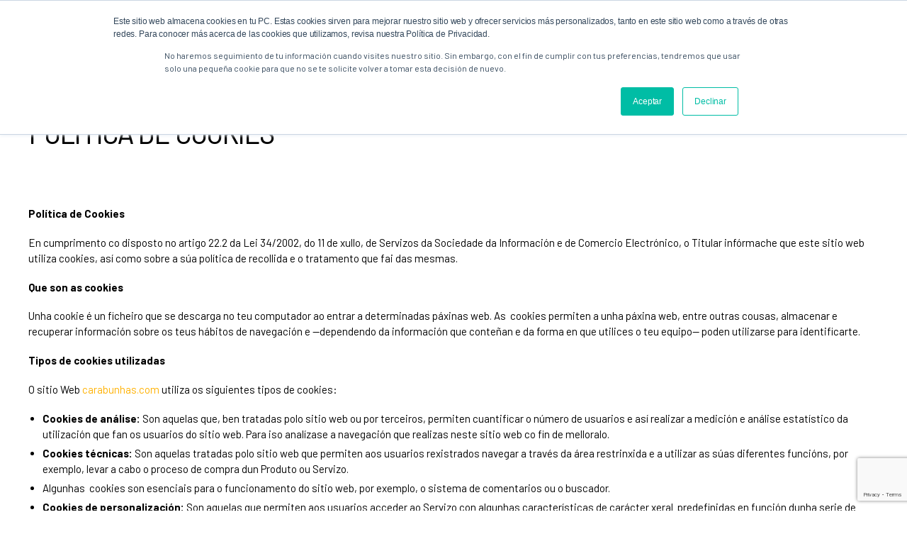

--- FILE ---
content_type: text/html; charset=UTF-8
request_url: https://carabunhas.com/politica-de-cookies/
body_size: 15286
content:
<!DOCTYPE html>
<html class="no-js" lang="gl-ES">
<head>
	<meta charset="UTF-8">
	<meta name="viewport" content="width=device-width, initial-scale=1.0">
	<link rel="profile" href="https://gmpg.org/xfn/11">
	<meta name="facebook-domain-verification" content="suedairaiaqln1scvf9181g1qfwuah" />
	<meta name='robots' content='index, follow, max-image-preview:large, max-snippet:-1, max-video-preview:-1' />
<link rel="alternate" hreflang="es" href="https://carabunhas.com/es/politica-de-cookies/" />
<link rel="alternate" hreflang="gl" href="https://carabunhas.com/politica-de-cookies/" />
<link rel="alternate" hreflang="x-default" href="https://carabunhas.com/politica-de-cookies/" />

<!-- Google Tag Manager for WordPress by gtm4wp.com -->
<script data-cfasync="false" data-pagespeed-no-defer>
	var gtm4wp_datalayer_name = "dataLayer";
	var dataLayer = dataLayer || [];
	const gtm4wp_use_sku_instead = false;
	const gtm4wp_id_prefix = '';
	const gtm4wp_remarketing = false;
	const gtm4wp_eec = true;
	const gtm4wp_classicec = false;
	const gtm4wp_currency = 'EUR';
	const gtm4wp_product_per_impression = 10;
	const gtm4wp_needs_shipping_address = false;
	const gtm4wp_business_vertical = 'retail';
	const gtm4wp_business_vertical_id = 'id';
	const gtm4wp_clear_ecommerce = false;
</script>
<!-- End Google Tag Manager for WordPress by gtm4wp.com -->
	<!-- This site is optimized with the Yoast SEO plugin v18.9-RC1 - https://yoast.com/wordpress/plugins/seo/ -->
	<title>Política de cookies - Carabuñas</title>
	<link rel="canonical" href="https://carabunhas.com/politica-de-cookies/" />
	<meta property="og:locale" content="gl_ES" />
	<meta property="og:type" content="article" />
	<meta property="og:title" content="Política de cookies - Carabuñas" />
	<meta property="og:description" content="Política de Cookies En cumprimento co disposto no artigo 22.2 da Lei 34/2002, do 11 de xullo, de Servizos da Sociedade da Información e de Comercio Electrónico, o Titular infórmache que este sitio web utiliza cookies, así como sobre a súa política de recollida e o tratamento que fai das mesmas. Que son as cookies [&hellip;]" />
	<meta property="og:url" content="https://carabunhas.com/politica-de-cookies/" />
	<meta property="og:site_name" content="Carabuñas" />
	<meta property="article:modified_time" content="2020-11-14T08:21:52+00:00" />
	<meta name="twitter:card" content="summary_large_image" />
	<meta name="twitter:label1" content="Tempo de lectura" />
	<meta name="twitter:data1" content="3 minutos" />
	<script type="application/ld+json" class="yoast-schema-graph">{"@context":"https://schema.org","@graph":[{"@type":"WebSite","@id":"https://carabunhas.com/#website","url":"https://carabunhas.com/","name":"Carabuñas","description":"","potentialAction":[{"@type":"SearchAction","target":{"@type":"EntryPoint","urlTemplate":"https://carabunhas.com/?s={search_term_string}"},"query-input":"required name=search_term_string"}],"inLanguage":"gl-ES"},{"@type":"WebPage","@id":"https://carabunhas.com/politica-de-cookies/#webpage","url":"https://carabunhas.com/politica-de-cookies/","name":"Política de cookies - Carabuñas","isPartOf":{"@id":"https://carabunhas.com/#website"},"datePublished":"2020-09-28T08:25:00+00:00","dateModified":"2020-11-14T08:21:52+00:00","breadcrumb":{"@id":"https://carabunhas.com/politica-de-cookies/#breadcrumb"},"inLanguage":"gl-ES","potentialAction":[{"@type":"ReadAction","target":["https://carabunhas.com/politica-de-cookies/"]}]},{"@type":"BreadcrumbList","@id":"https://carabunhas.com/politica-de-cookies/#breadcrumb","itemListElement":[{"@type":"ListItem","position":1,"name":"Portada","item":"https://carabunhas.com/"},{"@type":"ListItem","position":2,"name":"Política de cookies"}]}]}</script>
	<!-- / Yoast SEO plugin. -->


<link rel='dns-prefetch' href='//www.youtube.com' />
<link rel='dns-prefetch' href='//js.hs-scripts.com' />
<link rel='dns-prefetch' href='//widgets.trustedshops.com' />
<link rel='dns-prefetch' href='//www.google.com' />
<link rel='dns-prefetch' href='//fonts.googleapis.com' />
<link rel='dns-prefetch' href='//use.fontawesome.com' />
<link rel='dns-prefetch' href='//s.w.org' />
<link rel="alternate" type="application/rss+xml" title="Carabuñas &raquo; Feed" href="https://carabunhas.com/feed/" />
<link rel="alternate" type="application/rss+xml" title="Carabuñas &raquo; Feed de comentarios" href="https://carabunhas.com/comments/feed/" />
<script>
window._wpemojiSettings = {"baseUrl":"https:\/\/s.w.org\/images\/core\/emoji\/13.1.0\/72x72\/","ext":".png","svgUrl":"https:\/\/s.w.org\/images\/core\/emoji\/13.1.0\/svg\/","svgExt":".svg","source":{"concatemoji":"https:\/\/carabunhas.com\/wp-includes\/js\/wp-emoji-release.min.js?ver=623453a73246b70b71e364f16a02c71d"}};
/*! This file is auto-generated */
!function(e,a,t){var n,r,o,i=a.createElement("canvas"),p=i.getContext&&i.getContext("2d");function s(e,t){var a=String.fromCharCode;p.clearRect(0,0,i.width,i.height),p.fillText(a.apply(this,e),0,0);e=i.toDataURL();return p.clearRect(0,0,i.width,i.height),p.fillText(a.apply(this,t),0,0),e===i.toDataURL()}function c(e){var t=a.createElement("script");t.src=e,t.defer=t.type="text/javascript",a.getElementsByTagName("head")[0].appendChild(t)}for(o=Array("flag","emoji"),t.supports={everything:!0,everythingExceptFlag:!0},r=0;r<o.length;r++)t.supports[o[r]]=function(e){if(!p||!p.fillText)return!1;switch(p.textBaseline="top",p.font="600 32px Arial",e){case"flag":return s([127987,65039,8205,9895,65039],[127987,65039,8203,9895,65039])?!1:!s([55356,56826,55356,56819],[55356,56826,8203,55356,56819])&&!s([55356,57332,56128,56423,56128,56418,56128,56421,56128,56430,56128,56423,56128,56447],[55356,57332,8203,56128,56423,8203,56128,56418,8203,56128,56421,8203,56128,56430,8203,56128,56423,8203,56128,56447]);case"emoji":return!s([10084,65039,8205,55357,56613],[10084,65039,8203,55357,56613])}return!1}(o[r]),t.supports.everything=t.supports.everything&&t.supports[o[r]],"flag"!==o[r]&&(t.supports.everythingExceptFlag=t.supports.everythingExceptFlag&&t.supports[o[r]]);t.supports.everythingExceptFlag=t.supports.everythingExceptFlag&&!t.supports.flag,t.DOMReady=!1,t.readyCallback=function(){t.DOMReady=!0},t.supports.everything||(n=function(){t.readyCallback()},a.addEventListener?(a.addEventListener("DOMContentLoaded",n,!1),e.addEventListener("load",n,!1)):(e.attachEvent("onload",n),a.attachEvent("onreadystatechange",function(){"complete"===a.readyState&&t.readyCallback()})),(n=t.source||{}).concatemoji?c(n.concatemoji):n.wpemoji&&n.twemoji&&(c(n.twemoji),c(n.wpemoji)))}(window,document,window._wpemojiSettings);
</script>
<style>
img.wp-smiley,
img.emoji {
	display: inline !important;
	border: none !important;
	box-shadow: none !important;
	height: 1em !important;
	width: 1em !important;
	margin: 0 0.07em !important;
	vertical-align: -0.1em !important;
	background: none !important;
	padding: 0 !important;
}
</style>
	<link rel='stylesheet' id='font-awesome-css'  href='https://carabunhas.com/wp-content/plugins/load-more-products-for-woocommerce/berocket/assets/css/font-awesome.min.css?ver=623453a73246b70b71e364f16a02c71d' media='all' />
<style id='font-awesome-inline-css'>
[data-font="FontAwesome"]:before {font-family: 'FontAwesome' !important;content: attr(data-icon) !important;speak: none !important;font-weight: normal !important;font-variant: normal !important;text-transform: none !important;line-height: 1 !important;font-style: normal !important;-webkit-font-smoothing: antialiased !important;-moz-osx-font-smoothing: grayscale !important;}
</style>
<link rel='stylesheet' id='wp-block-library-css'  href='https://carabunhas.com/wp-includes/css/dist/block-library/style.min.css?ver=623453a73246b70b71e364f16a02c71d' media='all' />
<link rel='stylesheet' id='superblockslider-css'  href='https://carabunhas.com/wp-content/plugins/super-block-slider/build/style-index.css?ver=1695800085' media='all' />
<link rel='stylesheet' id='wc-blocks-vendors-style-css'  href='https://carabunhas.com/wp-content/plugins/woocommerce/packages/woocommerce-blocks/build/wc-blocks-vendors-style.css?ver=7.2.2' media='all' />
<link rel='stylesheet' id='wc-blocks-style-css'  href='https://carabunhas.com/wp-content/plugins/woocommerce/packages/woocommerce-blocks/build/wc-blocks-style.css?ver=7.2.2' media='all' />
<link rel='stylesheet' id='wp-components-css'  href='https://carabunhas.com/wp-includes/css/dist/components/style.min.css?ver=623453a73246b70b71e364f16a02c71d' media='all' />
<link rel='stylesheet' id='wp-block-editor-css'  href='https://carabunhas.com/wp-includes/css/dist/block-editor/style.min.css?ver=623453a73246b70b71e364f16a02c71d' media='all' />
<link rel='stylesheet' id='wp-nux-css'  href='https://carabunhas.com/wp-includes/css/dist/nux/style.min.css?ver=623453a73246b70b71e364f16a02c71d' media='all' />
<link rel='stylesheet' id='wp-reusable-blocks-css'  href='https://carabunhas.com/wp-includes/css/dist/reusable-blocks/style.min.css?ver=623453a73246b70b71e364f16a02c71d' media='all' />
<link rel='stylesheet' id='wp-editor-css'  href='https://carabunhas.com/wp-includes/css/dist/editor/style.min.css?ver=623453a73246b70b71e364f16a02c71d' media='all' />
<link rel='stylesheet' id='qcld-slider-hero-style-css-css'  href='https://carabunhas.com/wp-content/plugins/slider-hero/gutenberg/slider-hero-block/dist/blocks.style.build.css?ver=623453a73246b70b71e364f16a02c71d' media='all' />
<style id='global-styles-inline-css'>
body{--wp--preset--color--black: #000000;--wp--preset--color--cyan-bluish-gray: #abb8c3;--wp--preset--color--white: #ffffff;--wp--preset--color--pale-pink: #f78da7;--wp--preset--color--vivid-red: #cf2e2e;--wp--preset--color--luminous-vivid-orange: #ff6900;--wp--preset--color--luminous-vivid-amber: #fcb900;--wp--preset--color--light-green-cyan: #7bdcb5;--wp--preset--color--vivid-green-cyan: #00d084;--wp--preset--color--pale-cyan-blue: #8ed1fc;--wp--preset--color--vivid-cyan-blue: #0693e3;--wp--preset--color--vivid-purple: #9b51e0;--wp--preset--color--accent: #cd2653;--wp--preset--color--primary: #000000;--wp--preset--color--secondary: #6d6d6d;--wp--preset--color--subtle-background: #dcd7ca;--wp--preset--color--background: #fff;--wp--preset--gradient--vivid-cyan-blue-to-vivid-purple: linear-gradient(135deg,rgba(6,147,227,1) 0%,rgb(155,81,224) 100%);--wp--preset--gradient--light-green-cyan-to-vivid-green-cyan: linear-gradient(135deg,rgb(122,220,180) 0%,rgb(0,208,130) 100%);--wp--preset--gradient--luminous-vivid-amber-to-luminous-vivid-orange: linear-gradient(135deg,rgba(252,185,0,1) 0%,rgba(255,105,0,1) 100%);--wp--preset--gradient--luminous-vivid-orange-to-vivid-red: linear-gradient(135deg,rgba(255,105,0,1) 0%,rgb(207,46,46) 100%);--wp--preset--gradient--very-light-gray-to-cyan-bluish-gray: linear-gradient(135deg,rgb(238,238,238) 0%,rgb(169,184,195) 100%);--wp--preset--gradient--cool-to-warm-spectrum: linear-gradient(135deg,rgb(74,234,220) 0%,rgb(151,120,209) 20%,rgb(207,42,186) 40%,rgb(238,44,130) 60%,rgb(251,105,98) 80%,rgb(254,248,76) 100%);--wp--preset--gradient--blush-light-purple: linear-gradient(135deg,rgb(255,206,236) 0%,rgb(152,150,240) 100%);--wp--preset--gradient--blush-bordeaux: linear-gradient(135deg,rgb(254,205,165) 0%,rgb(254,45,45) 50%,rgb(107,0,62) 100%);--wp--preset--gradient--luminous-dusk: linear-gradient(135deg,rgb(255,203,112) 0%,rgb(199,81,192) 50%,rgb(65,88,208) 100%);--wp--preset--gradient--pale-ocean: linear-gradient(135deg,rgb(255,245,203) 0%,rgb(182,227,212) 50%,rgb(51,167,181) 100%);--wp--preset--gradient--electric-grass: linear-gradient(135deg,rgb(202,248,128) 0%,rgb(113,206,126) 100%);--wp--preset--gradient--midnight: linear-gradient(135deg,rgb(2,3,129) 0%,rgb(40,116,252) 100%);--wp--preset--duotone--dark-grayscale: url('#wp-duotone-dark-grayscale');--wp--preset--duotone--grayscale: url('#wp-duotone-grayscale');--wp--preset--duotone--purple-yellow: url('#wp-duotone-purple-yellow');--wp--preset--duotone--blue-red: url('#wp-duotone-blue-red');--wp--preset--duotone--midnight: url('#wp-duotone-midnight');--wp--preset--duotone--magenta-yellow: url('#wp-duotone-magenta-yellow');--wp--preset--duotone--purple-green: url('#wp-duotone-purple-green');--wp--preset--duotone--blue-orange: url('#wp-duotone-blue-orange');--wp--preset--font-size--small: 18px;--wp--preset--font-size--medium: 20px;--wp--preset--font-size--large: 26.25px;--wp--preset--font-size--x-large: 42px;--wp--preset--font-size--normal: 21px;--wp--preset--font-size--larger: 32px;}.has-black-color{color: var(--wp--preset--color--black) !important;}.has-cyan-bluish-gray-color{color: var(--wp--preset--color--cyan-bluish-gray) !important;}.has-white-color{color: var(--wp--preset--color--white) !important;}.has-pale-pink-color{color: var(--wp--preset--color--pale-pink) !important;}.has-vivid-red-color{color: var(--wp--preset--color--vivid-red) !important;}.has-luminous-vivid-orange-color{color: var(--wp--preset--color--luminous-vivid-orange) !important;}.has-luminous-vivid-amber-color{color: var(--wp--preset--color--luminous-vivid-amber) !important;}.has-light-green-cyan-color{color: var(--wp--preset--color--light-green-cyan) !important;}.has-vivid-green-cyan-color{color: var(--wp--preset--color--vivid-green-cyan) !important;}.has-pale-cyan-blue-color{color: var(--wp--preset--color--pale-cyan-blue) !important;}.has-vivid-cyan-blue-color{color: var(--wp--preset--color--vivid-cyan-blue) !important;}.has-vivid-purple-color{color: var(--wp--preset--color--vivid-purple) !important;}.has-black-background-color{background-color: var(--wp--preset--color--black) !important;}.has-cyan-bluish-gray-background-color{background-color: var(--wp--preset--color--cyan-bluish-gray) !important;}.has-white-background-color{background-color: var(--wp--preset--color--white) !important;}.has-pale-pink-background-color{background-color: var(--wp--preset--color--pale-pink) !important;}.has-vivid-red-background-color{background-color: var(--wp--preset--color--vivid-red) !important;}.has-luminous-vivid-orange-background-color{background-color: var(--wp--preset--color--luminous-vivid-orange) !important;}.has-luminous-vivid-amber-background-color{background-color: var(--wp--preset--color--luminous-vivid-amber) !important;}.has-light-green-cyan-background-color{background-color: var(--wp--preset--color--light-green-cyan) !important;}.has-vivid-green-cyan-background-color{background-color: var(--wp--preset--color--vivid-green-cyan) !important;}.has-pale-cyan-blue-background-color{background-color: var(--wp--preset--color--pale-cyan-blue) !important;}.has-vivid-cyan-blue-background-color{background-color: var(--wp--preset--color--vivid-cyan-blue) !important;}.has-vivid-purple-background-color{background-color: var(--wp--preset--color--vivid-purple) !important;}.has-black-border-color{border-color: var(--wp--preset--color--black) !important;}.has-cyan-bluish-gray-border-color{border-color: var(--wp--preset--color--cyan-bluish-gray) !important;}.has-white-border-color{border-color: var(--wp--preset--color--white) !important;}.has-pale-pink-border-color{border-color: var(--wp--preset--color--pale-pink) !important;}.has-vivid-red-border-color{border-color: var(--wp--preset--color--vivid-red) !important;}.has-luminous-vivid-orange-border-color{border-color: var(--wp--preset--color--luminous-vivid-orange) !important;}.has-luminous-vivid-amber-border-color{border-color: var(--wp--preset--color--luminous-vivid-amber) !important;}.has-light-green-cyan-border-color{border-color: var(--wp--preset--color--light-green-cyan) !important;}.has-vivid-green-cyan-border-color{border-color: var(--wp--preset--color--vivid-green-cyan) !important;}.has-pale-cyan-blue-border-color{border-color: var(--wp--preset--color--pale-cyan-blue) !important;}.has-vivid-cyan-blue-border-color{border-color: var(--wp--preset--color--vivid-cyan-blue) !important;}.has-vivid-purple-border-color{border-color: var(--wp--preset--color--vivid-purple) !important;}.has-vivid-cyan-blue-to-vivid-purple-gradient-background{background: var(--wp--preset--gradient--vivid-cyan-blue-to-vivid-purple) !important;}.has-light-green-cyan-to-vivid-green-cyan-gradient-background{background: var(--wp--preset--gradient--light-green-cyan-to-vivid-green-cyan) !important;}.has-luminous-vivid-amber-to-luminous-vivid-orange-gradient-background{background: var(--wp--preset--gradient--luminous-vivid-amber-to-luminous-vivid-orange) !important;}.has-luminous-vivid-orange-to-vivid-red-gradient-background{background: var(--wp--preset--gradient--luminous-vivid-orange-to-vivid-red) !important;}.has-very-light-gray-to-cyan-bluish-gray-gradient-background{background: var(--wp--preset--gradient--very-light-gray-to-cyan-bluish-gray) !important;}.has-cool-to-warm-spectrum-gradient-background{background: var(--wp--preset--gradient--cool-to-warm-spectrum) !important;}.has-blush-light-purple-gradient-background{background: var(--wp--preset--gradient--blush-light-purple) !important;}.has-blush-bordeaux-gradient-background{background: var(--wp--preset--gradient--blush-bordeaux) !important;}.has-luminous-dusk-gradient-background{background: var(--wp--preset--gradient--luminous-dusk) !important;}.has-pale-ocean-gradient-background{background: var(--wp--preset--gradient--pale-ocean) !important;}.has-electric-grass-gradient-background{background: var(--wp--preset--gradient--electric-grass) !important;}.has-midnight-gradient-background{background: var(--wp--preset--gradient--midnight) !important;}.has-small-font-size{font-size: var(--wp--preset--font-size--small) !important;}.has-medium-font-size{font-size: var(--wp--preset--font-size--medium) !important;}.has-large-font-size{font-size: var(--wp--preset--font-size--large) !important;}.has-x-large-font-size{font-size: var(--wp--preset--font-size--x-large) !important;}
</style>
<link rel='stylesheet' id='contact-form-7-css'  href='https://carabunhas.com/wp-content/plugins/contact-form-7/includes/css/styles.css?ver=5.5.6' media='all' />
<link rel='stylesheet' id='walcf7-datepicker-css-css'  href='https://carabunhas.com/wp-content/plugins/date-time-picker-for-contact-form-7/assets/css/jquery.datetimepicker.min.css?ver=1.0.0' media='all' />
<link rel='stylesheet' id='qcld-sliderhero-front-end-fontawesome-css-css'  href='https://carabunhas.com/wp-content/plugins/slider-hero/css/font-awesome.min.css?ver=623453a73246b70b71e364f16a02c71d' media='all' />
<style id='woocommerce-inline-inline-css'>
.woocommerce form .form-row .required { visibility: visible; }
</style>
<link rel='stylesheet' id='wpos-slick-style-css'  href='https://carabunhas.com/wp-content/plugins/wp-responsive-recent-post-slider/assets/css/slick.css?ver=3.0.8' media='all' />
<link rel='stylesheet' id='wppsac-public-style-css'  href='https://carabunhas.com/wp-content/plugins/wp-responsive-recent-post-slider/assets/css/recent-post-style.css?ver=3.0.8' media='all' />
<link rel='stylesheet' id='wcpscwc-public-style-css'  href='https://carabunhas.com/wp-content/plugins/woo-product-slider-and-carousel-with-category/assets/css/wcpscwc-public.css?ver=2.8.1' media='all' />
<link rel='stylesheet' id='parent-style-css'  href='https://carabunhas.com/wp-content/themes/twentytwenty/style.css?ver=623453a73246b70b71e364f16a02c71d' media='all' />
<link rel='stylesheet' id='child-style-css'  href='https://carabunhas.com/wp-content/themes/twentytwenty-child/style.css?ver=1.5' media='all' />
<link rel='stylesheet' id='hacce-style-css'  href='https://carabunhas.com/wp-content/themes/twentytwenty-child/style-2.css?ver=1.5' media='all' />
<link rel='stylesheet' id='bootstrap_css-css'  href='https://carabunhas.com/wp-content/themes/twentytwenty-child/css/bootstrap.min.css?ver=4.1.3' media='all' />
<link rel='stylesheet' id='googleFonts-css'  href='https://fonts.googleapis.com/css2?family=Barlow%3Aital%2Cwght%400%2C100%3B0%2C200%3B0%2C300%3B0%2C400%3B0%2C500%3B0%2C600%3B0%2C700%3B0%2C800%3B0%2C900%3B1%2C100%3B1%2C200%3B1%2C300%3B1%2C400%3B1%2C500%3B1%2C600%3B1%2C700%3B1%2C800%3B1%2C900&#038;display=swap&#038;ver=623453a73246b70b71e364f16a02c71d' media='all' />
<link rel='stylesheet' id='twentytwenty-style-css'  href='https://carabunhas.com/wp-content/themes/twentytwenty-child/style.css?ver=1.5' media='all' />
<style id='twentytwenty-style-inline-css'>
.color-accent,.color-accent-hover:hover,.color-accent-hover:focus,:root .has-accent-color,.has-drop-cap:not(:focus):first-letter,.wp-block-button.is-style-outline,a { color: #cd2653; }blockquote,.border-color-accent,.border-color-accent-hover:hover,.border-color-accent-hover:focus { border-color: #cd2653; }button,.button,.faux-button,.wp-block-button__link,.wp-block-file .wp-block-file__button,input[type="button"],input[type="reset"],input[type="submit"],.bg-accent,.bg-accent-hover:hover,.bg-accent-hover:focus,:root .has-accent-background-color,.comment-reply-link { background-color: #cd2653; }.fill-children-accent,.fill-children-accent * { fill: #cd2653; }body,.entry-title a,:root .has-primary-color { color: #000000; }:root .has-primary-background-color { background-color: #000000; }cite,figcaption,.wp-caption-text,.post-meta,.entry-content .wp-block-archives li,.entry-content .wp-block-categories li,.entry-content .wp-block-latest-posts li,.wp-block-latest-comments__comment-date,.wp-block-latest-posts__post-date,.wp-block-embed figcaption,.wp-block-image figcaption,.wp-block-pullquote cite,.comment-metadata,.comment-respond .comment-notes,.comment-respond .logged-in-as,.pagination .dots,.entry-content hr:not(.has-background),hr.styled-separator,:root .has-secondary-color { color: #6d6d6d; }:root .has-secondary-background-color { background-color: #6d6d6d; }pre,fieldset,input,textarea,table,table *,hr { border-color: #dcd7ca; }caption,code,code,kbd,samp,.wp-block-table.is-style-stripes tbody tr:nth-child(odd),:root .has-subtle-background-background-color { background-color: #dcd7ca; }.wp-block-table.is-style-stripes { border-bottom-color: #dcd7ca; }.wp-block-latest-posts.is-grid li { border-top-color: #dcd7ca; }:root .has-subtle-background-color { color: #dcd7ca; }body:not(.overlay-header) .primary-menu > li > a,body:not(.overlay-header) .primary-menu > li > .icon,.modal-menu a,.footer-menu a, .footer-widgets a,#site-footer .wp-block-button.is-style-outline,.wp-block-pullquote:before,.singular:not(.overlay-header) .entry-header a,.archive-header a,.header-footer-group .color-accent,.header-footer-group .color-accent-hover:hover { color: #cd2653; }.social-icons a,#site-footer button:not(.toggle),#site-footer .button,#site-footer .faux-button,#site-footer .wp-block-button__link,#site-footer .wp-block-file__button,#site-footer input[type="button"],#site-footer input[type="reset"],#site-footer input[type="submit"] { background-color: #cd2653; }.header-footer-group,body:not(.overlay-header) #site-header .toggle,.menu-modal .toggle { color: #000000; }body:not(.overlay-header) .primary-menu ul { background-color: #000000; }body:not(.overlay-header) .primary-menu > li > ul:after { border-bottom-color: #000000; }body:not(.overlay-header) .primary-menu ul ul:after { border-left-color: #000000; }.site-description,body:not(.overlay-header) .toggle-inner .toggle-text,.widget .post-date,.widget .rss-date,.widget_archive li,.widget_categories li,.widget cite,.widget_pages li,.widget_meta li,.widget_nav_menu li,.powered-by-wordpress,.to-the-top,.singular .entry-header .post-meta,.singular:not(.overlay-header) .entry-header .post-meta a { color: #6d6d6d; }.header-footer-group pre,.header-footer-group fieldset,.header-footer-group input,.header-footer-group textarea,.header-footer-group table,.header-footer-group table *,.footer-nav-widgets-wrapper,#site-footer,.menu-modal nav *,.footer-widgets-outer-wrapper,.footer-top { border-color: #dcd7ca; }.header-footer-group table caption,body:not(.overlay-header) .header-inner .toggle-wrapper::before { background-color: #dcd7ca; }
</style>
<link rel='stylesheet' id='twentytwenty-print-style-css'  href='https://carabunhas.com/wp-content/themes/twentytwenty/print.css?ver=1.5' media='print' />
<link rel='stylesheet' id='font-awesome-official-css'  href='https://use.fontawesome.com/releases/v5.14.0/css/all.css' media='all' integrity="sha384-HzLeBuhoNPvSl5KYnjx0BT+WB0QEEqLprO+NBkkk5gbc67FTaL7XIGa2w1L0Xbgc" crossorigin="anonymous" />
<link rel='stylesheet' id='wpb_wrps_owl_carousel-css'  href='https://carabunhas.com/wp-content/plugins/wpb-woocommerce-related-products-slider/assets/css/owl.carousel.css?ver=2.3.4' media='' />
<link rel='stylesheet' id='wpb_wrps_main_style-css'  href='https://carabunhas.com/wp-content/plugins/wpb-woocommerce-related-products-slider/assets/css/main.css?ver=1.0' media='' />
<link rel='stylesheet' id='font-awesome-official-v4shim-css'  href='https://use.fontawesome.com/releases/v5.14.0/css/v4-shims.css' media='all' integrity="sha384-9aKO2QU3KETrRCCXFbhLK16iRd15nC+OYEmpVb54jY8/CEXz/GVRsnM73wcbYw+m" crossorigin="anonymous" />
<style id='font-awesome-official-v4shim-inline-css'>
@font-face {
font-family: "FontAwesome";
font-display: block;
src: url("https://use.fontawesome.com/releases/v5.14.0/webfonts/fa-brands-400.eot"),
		url("https://use.fontawesome.com/releases/v5.14.0/webfonts/fa-brands-400.eot?#iefix") format("embedded-opentype"),
		url("https://use.fontawesome.com/releases/v5.14.0/webfonts/fa-brands-400.woff2") format("woff2"),
		url("https://use.fontawesome.com/releases/v5.14.0/webfonts/fa-brands-400.woff") format("woff"),
		url("https://use.fontawesome.com/releases/v5.14.0/webfonts/fa-brands-400.ttf") format("truetype"),
		url("https://use.fontawesome.com/releases/v5.14.0/webfonts/fa-brands-400.svg#fontawesome") format("svg");
}

@font-face {
font-family: "FontAwesome";
font-display: block;
src: url("https://use.fontawesome.com/releases/v5.14.0/webfonts/fa-solid-900.eot"),
		url("https://use.fontawesome.com/releases/v5.14.0/webfonts/fa-solid-900.eot?#iefix") format("embedded-opentype"),
		url("https://use.fontawesome.com/releases/v5.14.0/webfonts/fa-solid-900.woff2") format("woff2"),
		url("https://use.fontawesome.com/releases/v5.14.0/webfonts/fa-solid-900.woff") format("woff"),
		url("https://use.fontawesome.com/releases/v5.14.0/webfonts/fa-solid-900.ttf") format("truetype"),
		url("https://use.fontawesome.com/releases/v5.14.0/webfonts/fa-solid-900.svg#fontawesome") format("svg");
}

@font-face {
font-family: "FontAwesome";
font-display: block;
src: url("https://use.fontawesome.com/releases/v5.14.0/webfonts/fa-regular-400.eot"),
		url("https://use.fontawesome.com/releases/v5.14.0/webfonts/fa-regular-400.eot?#iefix") format("embedded-opentype"),
		url("https://use.fontawesome.com/releases/v5.14.0/webfonts/fa-regular-400.woff2") format("woff2"),
		url("https://use.fontawesome.com/releases/v5.14.0/webfonts/fa-regular-400.woff") format("woff"),
		url("https://use.fontawesome.com/releases/v5.14.0/webfonts/fa-regular-400.ttf") format("truetype"),
		url("https://use.fontawesome.com/releases/v5.14.0/webfonts/fa-regular-400.svg#fontawesome") format("svg");
unicode-range: U+F004-F005,U+F007,U+F017,U+F022,U+F024,U+F02E,U+F03E,U+F044,U+F057-F059,U+F06E,U+F070,U+F075,U+F07B-F07C,U+F080,U+F086,U+F089,U+F094,U+F09D,U+F0A0,U+F0A4-F0A7,U+F0C5,U+F0C7-F0C8,U+F0E0,U+F0EB,U+F0F3,U+F0F8,U+F0FE,U+F111,U+F118-F11A,U+F11C,U+F133,U+F144,U+F146,U+F14A,U+F14D-F14E,U+F150-F152,U+F15B-F15C,U+F164-F165,U+F185-F186,U+F191-F192,U+F1AD,U+F1C1-F1C9,U+F1CD,U+F1D8,U+F1E3,U+F1EA,U+F1F6,U+F1F9,U+F20A,U+F247-F249,U+F24D,U+F254-F25B,U+F25D,U+F267,U+F271-F274,U+F279,U+F28B,U+F28D,U+F2B5-F2B6,U+F2B9,U+F2BB,U+F2BD,U+F2C1-F2C2,U+F2D0,U+F2D2,U+F2DC,U+F2ED,U+F328,U+F358-F35B,U+F3A5,U+F3D1,U+F410,U+F4AD;
}
</style>
<script src='https://carabunhas.com/wp-includes/js/jquery/jquery.min.js?ver=3.6.0' id='jquery-core-js'></script>
<script src='https://carabunhas.com/wp-includes/js/jquery/jquery-migrate.min.js?ver=3.3.2' id='jquery-migrate-js'></script>
<script src='https://www.youtube.com/iframe_api?ver=623453a73246b70b71e364f16a02c71d' id='qcld_hero_youtube_js-js'></script>
<script src='https://carabunhas.com/wp-content/plugins/duracelltomi-google-tag-manager/dist/js/gtm4wp-woocommerce-enhanced.js?ver=1.19.1' id='gtm4wp-woocommerce-enhanced-js'></script>
<script id='wp-statistics-tracker-js-extra'>
var WP_Statistics_Tracker_Object = {"hitRequestUrl":"https:\/\/carabunhas.com\/wp-json\/wp-statistics\/v2\/hit?wp_statistics_hit_rest=yes&track_all=1&current_page_type=page&current_page_id=5834&search_query&page_uri=L3BvbGl0aWNhLWRlLWNvb2tpZXMv","keepOnlineRequestUrl":"https:\/\/carabunhas.com\/wp-json\/wp-statistics\/v2\/online?wp_statistics_hit_rest=yes&track_all=1&current_page_type=page&current_page_id=5834&search_query&page_uri=L3BvbGl0aWNhLWRlLWNvb2tpZXMv","option":{"dntEnabled":false,"cacheCompatibility":""}};
</script>
<script src='https://carabunhas.com/wp-content/plugins/wp-statistics/assets/js/tracker.js?ver=623453a73246b70b71e364f16a02c71d' id='wp-statistics-tracker-js'></script>
<script id='my_js-js-extra'>
var ajax_var = {"url":"https:\/\/carabunhas.com\/wp-admin\/admin-ajax.php","action":"category_image_list"};
</script>
<script src='https://carabunhas.com/wp-content/themes/twentytwenty-child/ajax.js?ver=623453a73246b70b71e364f16a02c71d' id='my_js-js'></script>
<script src='https://carabunhas.com/wp-content/themes/twentytwenty/assets/js/index.js?ver=1.5' id='twentytwenty-js-js' async></script>
<script id='twentytwenty-js-js-after'>
window.addEventListener( "load", function() {

				if ( typeof jQuery === "undefined" ) {
					return;
				}

				jQuery( document ).on( "wpformsPageChange wpformsShowConditionalsField", function() { 

					if ( typeof twentytwenty === "undefined" || typeof twentytwenty.intrinsicRatioVideos === "undefined" || typeof twentytwenty.intrinsicRatioVideos.makeFit === "undefined" ) {
						return;
					}

					twentytwenty.intrinsicRatioVideos.makeFit();
				} );

				jQuery( document ).on( "wpformsRichTextEditorInit", function( e, editor ) { 

					jQuery( editor.container ).find( "iframe" ).addClass( "intrinsic-ignore" );
				} );
			} );
</script>
<link rel="https://api.w.org/" href="https://carabunhas.com/wp-json/" /><link rel="alternate" type="application/json" href="https://carabunhas.com/wp-json/wp/v2/pages/5834" /><link rel="EditURI" type="application/rsd+xml" title="RSD" href="https://carabunhas.com/xmlrpc.php?rsd" />
<link rel="wlwmanifest" type="application/wlwmanifest+xml" href="https://carabunhas.com/wp-includes/wlwmanifest.xml" /> 

<link rel='shortlink' href='https://carabunhas.com/?p=5834' />
<link rel="alternate" type="application/json+oembed" href="https://carabunhas.com/wp-json/oembed/1.0/embed?url=https%3A%2F%2Fcarabunhas.com%2Fpolitica-de-cookies%2F" />
<link rel="alternate" type="text/xml+oembed" href="https://carabunhas.com/wp-json/oembed/1.0/embed?url=https%3A%2F%2Fcarabunhas.com%2Fpolitica-de-cookies%2F&#038;format=xml" />
<meta name="generator" content="WPML ver:4.5.6 stt:63,2;" />
	<link rel="preconnect" href="https://fonts.googleapis.com">
	<link rel="preconnect" href="https://fonts.gstatic.com">
	<link href='https://fonts.googleapis.com/css2?display=swap&family=Barlow:wght@400;700&family=Barlow+Semi+Condensed:wght@200;400;700' rel='stylesheet'><style></style><style>
                .lmp_load_more_button.br_lmp_button_settings .lmp_button:hover {
                    background-color: #ffb100!important;
                    color: #ffffff!important;
                }
                .lmp_load_more_button.br_lmp_prev_settings .lmp_button:hover {
                    background-color: #9999ff!important;
                    color: #111111!important;
                }li.product.lazy, .berocket_lgv_additional_data.lazy{opacity:0;}</style>
<!-- Google Tag Manager for WordPress by gtm4wp.com -->
<!-- GTM Container placement set to footer -->
<script data-cfasync="false" data-pagespeed-no-defer type="text/javascript">
	var dataLayer_content = {"visitorLoginState":"logged-out","pagePostType":"page","pagePostType2":"single-page"};
	dataLayer.push( dataLayer_content );
</script>
<script data-cfasync="false">
(function(w,d,s,l,i){w[l]=w[l]||[];w[l].push({'gtm.start':
new Date().getTime(),event:'gtm.js'});var f=d.getElementsByTagName(s)[0],
j=d.createElement(s),dl=l!='dataLayer'?'&l='+l:'';j.async=true;j.src=
'//www.googletagmanager.com/gtm.js?id='+i+dl;f.parentNode.insertBefore(j,f);
})(window,document,'script','dataLayer','GTM-58ZPRQM');
</script>
<!-- End Google Tag Manager -->
<!-- End Google Tag Manager for WordPress by gtm4wp.com --><!-- Analytics by WP Statistics v14.2 - https://wp-statistics.com/ -->
	<script>document.documentElement.className = document.documentElement.className.replace( 'no-js', 'js' );</script>
		<noscript><style>.woocommerce-product-gallery{ opacity: 1 !important; }</style></noscript>
	<style id="custom-background-css">
body.custom-background { background-color: #fff; }
</style>
	<link rel="icon" href="https://carabunhas.com/wp-content/uploads/2020/10/cropped-carabunhasfavicon-32x32.png" sizes="32x32" />
<link rel="icon" href="https://carabunhas.com/wp-content/uploads/2020/10/cropped-carabunhasfavicon-192x192.png" sizes="192x192" />
<link rel="apple-touch-icon" href="https://carabunhas.com/wp-content/uploads/2020/10/cropped-carabunhasfavicon-180x180.png" />
<meta name="msapplication-TileImage" content="https://carabunhas.com/wp-content/uploads/2020/10/cropped-carabunhasfavicon-270x270.png" />
		<style id="wp-custom-css">
			/* Elemento de menú como botón */
.boton-menu a{ 
background-color:#ffb100;
border:1px;
border-radius:15px;
padding: 5px 15px !important;
-webkit-box-shadow:1px 1px 0px 0px #919191;
-moz-box-shadow:1px 1px 0px 0px #919191;
box-shadow:1px 1px 0px 0px #919191;
}
.boton-menu a, .boton-menu a:hover, .boton-menu a:active { 
color:#fff !important;
}		</style>
			<style id="egf-frontend-styles" type="text/css">
		p {font-family: 'Barlow', sans-serif;font-size: 15px;font-style: normal;font-weight: 400;} h1 {font-family: 'Barlow Semi Condensed', sans-serif;font-style: normal;font-weight: 700;} h2 {font-family: 'Barlow Semi Condensed', sans-serif;font-style: normal;font-weight: 400;} h3 {color: #000000;font-family: 'Barlow Semi Condensed', sans-serif;font-size: 40px;font-style: normal;font-weight: 200;} h4 {font-family: 'Barlow Semi Condensed', sans-serif;font-size: 24px;font-style: normal;font-weight: 400;} h5 {font-family: 'Barlow', sans-serif;font-size: 14px;font-style: normal;font-weight: 700;text-transform: uppercase;} h6 {} 	</style>
	</head>

<body class="page-template-default page page-id-5834 custom-background wp-custom-logo wp-embed-responsive theme-twentytwenty woocommerce-no-js singular enable-search-modal missing-post-thumbnail has-no-pagination not-showing-comments hide-avatars footer-top-visible">
	<a class="skip-link screen-reader-text" href="#site-content">Saltar ao contido	</a><svg xmlns="http://www.w3.org/2000/svg" viewBox="0 0 0 0" width="0" height="0" focusable="false" role="none" style="visibility: hidden; position: absolute; left: -9999px; overflow: hidden;" ><defs><filter id="wp-duotone-dark-grayscale"><feColorMatrix color-interpolation-filters="sRGB" type="matrix" values=" .299 .587 .114 0 0 .299 .587 .114 0 0 .299 .587 .114 0 0 .299 .587 .114 0 0 " /><feComponentTransfer color-interpolation-filters="sRGB" ><feFuncR type="table" tableValues="0 0.49803921568627" /><feFuncG type="table" tableValues="0 0.49803921568627" /><feFuncB type="table" tableValues="0 0.49803921568627" /><feFuncA type="table" tableValues="1 1" /></feComponentTransfer><feComposite in2="SourceGraphic" operator="in" /></filter></defs></svg><svg xmlns="http://www.w3.org/2000/svg" viewBox="0 0 0 0" width="0" height="0" focusable="false" role="none" style="visibility: hidden; position: absolute; left: -9999px; overflow: hidden;" ><defs><filter id="wp-duotone-grayscale"><feColorMatrix color-interpolation-filters="sRGB" type="matrix" values=" .299 .587 .114 0 0 .299 .587 .114 0 0 .299 .587 .114 0 0 .299 .587 .114 0 0 " /><feComponentTransfer color-interpolation-filters="sRGB" ><feFuncR type="table" tableValues="0 1" /><feFuncG type="table" tableValues="0 1" /><feFuncB type="table" tableValues="0 1" /><feFuncA type="table" tableValues="1 1" /></feComponentTransfer><feComposite in2="SourceGraphic" operator="in" /></filter></defs></svg><svg xmlns="http://www.w3.org/2000/svg" viewBox="0 0 0 0" width="0" height="0" focusable="false" role="none" style="visibility: hidden; position: absolute; left: -9999px; overflow: hidden;" ><defs><filter id="wp-duotone-purple-yellow"><feColorMatrix color-interpolation-filters="sRGB" type="matrix" values=" .299 .587 .114 0 0 .299 .587 .114 0 0 .299 .587 .114 0 0 .299 .587 .114 0 0 " /><feComponentTransfer color-interpolation-filters="sRGB" ><feFuncR type="table" tableValues="0.54901960784314 0.98823529411765" /><feFuncG type="table" tableValues="0 1" /><feFuncB type="table" tableValues="0.71764705882353 0.25490196078431" /><feFuncA type="table" tableValues="1 1" /></feComponentTransfer><feComposite in2="SourceGraphic" operator="in" /></filter></defs></svg><svg xmlns="http://www.w3.org/2000/svg" viewBox="0 0 0 0" width="0" height="0" focusable="false" role="none" style="visibility: hidden; position: absolute; left: -9999px; overflow: hidden;" ><defs><filter id="wp-duotone-blue-red"><feColorMatrix color-interpolation-filters="sRGB" type="matrix" values=" .299 .587 .114 0 0 .299 .587 .114 0 0 .299 .587 .114 0 0 .299 .587 .114 0 0 " /><feComponentTransfer color-interpolation-filters="sRGB" ><feFuncR type="table" tableValues="0 1" /><feFuncG type="table" tableValues="0 0.27843137254902" /><feFuncB type="table" tableValues="0.5921568627451 0.27843137254902" /><feFuncA type="table" tableValues="1 1" /></feComponentTransfer><feComposite in2="SourceGraphic" operator="in" /></filter></defs></svg><svg xmlns="http://www.w3.org/2000/svg" viewBox="0 0 0 0" width="0" height="0" focusable="false" role="none" style="visibility: hidden; position: absolute; left: -9999px; overflow: hidden;" ><defs><filter id="wp-duotone-midnight"><feColorMatrix color-interpolation-filters="sRGB" type="matrix" values=" .299 .587 .114 0 0 .299 .587 .114 0 0 .299 .587 .114 0 0 .299 .587 .114 0 0 " /><feComponentTransfer color-interpolation-filters="sRGB" ><feFuncR type="table" tableValues="0 0" /><feFuncG type="table" tableValues="0 0.64705882352941" /><feFuncB type="table" tableValues="0 1" /><feFuncA type="table" tableValues="1 1" /></feComponentTransfer><feComposite in2="SourceGraphic" operator="in" /></filter></defs></svg><svg xmlns="http://www.w3.org/2000/svg" viewBox="0 0 0 0" width="0" height="0" focusable="false" role="none" style="visibility: hidden; position: absolute; left: -9999px; overflow: hidden;" ><defs><filter id="wp-duotone-magenta-yellow"><feColorMatrix color-interpolation-filters="sRGB" type="matrix" values=" .299 .587 .114 0 0 .299 .587 .114 0 0 .299 .587 .114 0 0 .299 .587 .114 0 0 " /><feComponentTransfer color-interpolation-filters="sRGB" ><feFuncR type="table" tableValues="0.78039215686275 1" /><feFuncG type="table" tableValues="0 0.94901960784314" /><feFuncB type="table" tableValues="0.35294117647059 0.47058823529412" /><feFuncA type="table" tableValues="1 1" /></feComponentTransfer><feComposite in2="SourceGraphic" operator="in" /></filter></defs></svg><svg xmlns="http://www.w3.org/2000/svg" viewBox="0 0 0 0" width="0" height="0" focusable="false" role="none" style="visibility: hidden; position: absolute; left: -9999px; overflow: hidden;" ><defs><filter id="wp-duotone-purple-green"><feColorMatrix color-interpolation-filters="sRGB" type="matrix" values=" .299 .587 .114 0 0 .299 .587 .114 0 0 .299 .587 .114 0 0 .299 .587 .114 0 0 " /><feComponentTransfer color-interpolation-filters="sRGB" ><feFuncR type="table" tableValues="0.65098039215686 0.40392156862745" /><feFuncG type="table" tableValues="0 1" /><feFuncB type="table" tableValues="0.44705882352941 0.4" /><feFuncA type="table" tableValues="1 1" /></feComponentTransfer><feComposite in2="SourceGraphic" operator="in" /></filter></defs></svg><svg xmlns="http://www.w3.org/2000/svg" viewBox="0 0 0 0" width="0" height="0" focusable="false" role="none" style="visibility: hidden; position: absolute; left: -9999px; overflow: hidden;" ><defs><filter id="wp-duotone-blue-orange"><feColorMatrix color-interpolation-filters="sRGB" type="matrix" values=" .299 .587 .114 0 0 .299 .587 .114 0 0 .299 .587 .114 0 0 .299 .587 .114 0 0 " /><feComponentTransfer color-interpolation-filters="sRGB" ><feFuncR type="table" tableValues="0.098039215686275 1" /><feFuncG type="table" tableValues="0 0.66274509803922" /><feFuncB type="table" tableValues="0.84705882352941 0.41960784313725" /><feFuncA type="table" tableValues="1 1" /></feComponentTransfer><feComposite in2="SourceGraphic" operator="in" /></filter></defs></svg>
	<header id="site-header" class="header-footer-group dark scrolling-navbar" role="banner">

		<div class="header-inner section-inner">

			<div class="header-titles-wrapper">

				<div class="header-titles">

					<div class="site-logo faux-heading"><a href="https://carabunhas.com" class="custom-logo-link" rel="home"><img src="https://carabunhas.com/wp-content/uploads/2020/09/Logo2-1.png" alt="Carabuñas" class="custom-logo"></a></div>
				</div><!-- .header-titles -->

				
					<button class="toggle search-toggle mobile-search-toggle" data-toggle-target=".search-modal" data-toggle-body-class="showing-search-modal" data-set-focus=".search-modal .search-field" aria-expanded="false">
						<span class="toggle-inner">
							<span class="toggle-icon">
								<img src="https://carabunhas.com/wp-content/themes/twentytwenty-child/img/lupa2.png">								<!--<svg class="svg-icon" aria-hidden="true" role="img" focusable="false" xmlns="http://www.w3.org/2000/svg" width="23" height="23" viewBox="0 0 23 23"><path d="M38.710696,48.0601792 L43,52.3494831 L41.3494831,54 L37.0601792,49.710696 C35.2632422,51.1481185 32.9839107,52.0076499 30.5038249,52.0076499 C24.7027226,52.0076499 20,47.3049272 20,41.5038249 C20,35.7027226 24.7027226,31 30.5038249,31 C36.3049272,31 41.0076499,35.7027226 41.0076499,41.5038249 C41.0076499,43.9839107 40.1481185,46.2632422 38.710696,48.0601792 Z M36.3875844,47.1716785 C37.8030221,45.7026647 38.6734666,43.7048964 38.6734666,41.5038249 C38.6734666,36.9918565 35.0157934,33.3341833 30.5038249,33.3341833 C25.9918565,33.3341833 22.3341833,36.9918565 22.3341833,41.5038249 C22.3341833,46.0157934 25.9918565,49.6734666 30.5038249,49.6734666 C32.7048964,49.6734666 34.7026647,48.8030221 36.1716785,47.3875844 C36.2023931,47.347638 36.2360451,47.3092237 36.2726343,47.2726343 C36.3092237,47.2360451 36.347638,47.2023931 36.3875844,47.1716785 Z" transform="translate(-20 -31)" /></svg>-->
							</span>
							<span class="toggle-text">Buscar</span>
						</span>
					</button><!-- .search-toggle -->

				
				<div class="navbar-carro mobile-cart">
					<a href="https://carabunhas.com/carrino/" title="Cart" class="cart-contents cart-customlocation">
						<div class="cont-minicarro"><span class="items-minicarro cart-contents-count"> 0</span></div>
						<img src="https://carabunhas.com/wp-content/themes/twentytwenty-child/img/cesta.png" alt="Cart" />
					</a>
				</div>

				<button class="toggle nav-toggle mobile-nav-toggle" data-toggle-target=".menu-modal" data-toggle-body-class="showing-menu-modal" aria-expanded="false" data-set-focus=".close-nav-toggle">
					<span class="toggle-inner">
						<span class="toggle-icon">
							<i class="fas fa-bars fa-2x menu-hamburguesa"></i>

						</span>
						<span class="toggle-text">Menú</span>
					</span>
				</button><!-- .nav-toggle -->

			</div><!-- .header-titles-wrapper -->

			<div class="header-navigation-wrapper">

				
					<nav class="primary-menu-wrapper" aria-label="Horizontal" role="navigation">

						<ul class="primary-menu reset-list-style">

							<li id="menu-item-5856" class="menu-item menu-item-type-post_type menu-item-object-page menu-item-has-children menu-item-5856"><a href="https://carabunhas.com/tenda/">Tenda</a><span class="icon"></span>
<ul class="sub-menu">
	<li id="menu-item-50324" class="menu-item menu-item-type-taxonomy menu-item-object-product_cat menu-item-50324"><a href="https://carabunhas.com/categoria-producto/todos/">Ver todos</a></li>
	<li id="menu-item-54050" class="menu-item menu-item-type-taxonomy menu-item-object-product_cat menu-item-54050"><a href="https://carabunhas.com/categoria-producto/bolsas-2/">BOLSAS</a></li>
	<li id="menu-item-5857" class="menu-item menu-item-type-taxonomy menu-item-object-product_cat menu-item-5857"><a href="https://carabunhas.com/categoria-producto/caixas-regalo/">Caixas regalo</a></li>
	<li id="menu-item-51261" class="menu-item menu-item-type-taxonomy menu-item-object-product_cat menu-item-51261"><a href="https://carabunhas.com/categoria-producto/queixos-galegos/">Queixos e embutidos</a></li>
	<li id="menu-item-5858" class="menu-item menu-item-type-taxonomy menu-item-object-product_cat menu-item-5858"><a href="https://carabunhas.com/categoria-producto/marmeladas/">Marmeladas</a></li>
	<li id="menu-item-5880" class="menu-item menu-item-type-taxonomy menu-item-object-product_cat menu-item-5880"><a href="https://carabunhas.com/categoria-producto/bombons/">Bombóns</a></li>
	<li id="menu-item-5881" class="menu-item menu-item-type-taxonomy menu-item-object-product_cat menu-item-5881"><a href="https://carabunhas.com/categoria-producto/cervexas/">Cervexas</a></li>
	<li id="menu-item-5882" class="menu-item menu-item-type-taxonomy menu-item-object-product_cat menu-item-5882"><a href="https://carabunhas.com/categoria-producto/licores-gl/">Licores e viños</a></li>
</ul>
</li>
<li id="menu-item-5860" class="menu-item menu-item-type-post_type menu-item-object-page menu-item-5860"><a href="https://carabunhas.com/quen-somos/">Quen somos</a></li>
<li id="menu-item-6732" class="menu-item menu-item-type-post_type menu-item-object-page menu-item-6732"><a href="https://carabunhas.com/o-sabugueiro/">O Sabugueiro</a></li>
<li id="menu-item-5863" class="menu-item menu-item-type-post_type menu-item-object-page menu-item-5863"><a href="https://carabunhas.com/blog/">Blog</a></li>
<li id="menu-item-52692" class="menu-item menu-item-type-post_type menu-item-object-page menu-item-52692"><a href="https://carabunhas.com/omeusabugueiro/">O meu sabugueiro</a></li>
<li id="menu-item-52708" class="menu-item menu-item-type-post_type menu-item-object-page menu-item-52708"><a href="https://carabunhas.com/feder/">FEDER</a></li>
<li id="menu-item-5864" class="menu-item menu-item-type-post_type menu-item-object-page menu-item-5864"><a href="https://carabunhas.com/contacto/">Contacto</a></li>
<li id="menu-item-52971" class="boton-menu menu-item menu-item-type-custom menu-item-object-custom menu-item-52971"><a href="https://b2b.carabunhas.com/">Profesionais</a></li>

						</ul>

					</nav><!-- .primary-menu-wrapper -->

				
					<div class="header-toggles hide-no-js">

						
							<div class="toggle-wrapper search-toggle-wrapper">

								<button class="toggle search-toggle desktop-search-toggle" data-toggle-target=".search-modal" data-toggle-body-class="showing-search-modal" data-set-focus=".search-modal .search-field" aria-expanded="false">
									<span class="toggle-inner">
										<img src="https://carabunhas.com/wp-content/themes/twentytwenty-child/img/lupa2.png">										<!--<svg class="svg-icon" aria-hidden="true" role="img" focusable="false" xmlns="http://www.w3.org/2000/svg" width="23" height="23" viewBox="0 0 23 23"><path d="M38.710696,48.0601792 L43,52.3494831 L41.3494831,54 L37.0601792,49.710696 C35.2632422,51.1481185 32.9839107,52.0076499 30.5038249,52.0076499 C24.7027226,52.0076499 20,47.3049272 20,41.5038249 C20,35.7027226 24.7027226,31 30.5038249,31 C36.3049272,31 41.0076499,35.7027226 41.0076499,41.5038249 C41.0076499,43.9839107 40.1481185,46.2632422 38.710696,48.0601792 Z M36.3875844,47.1716785 C37.8030221,45.7026647 38.6734666,43.7048964 38.6734666,41.5038249 C38.6734666,36.9918565 35.0157934,33.3341833 30.5038249,33.3341833 C25.9918565,33.3341833 22.3341833,36.9918565 22.3341833,41.5038249 C22.3341833,46.0157934 25.9918565,49.6734666 30.5038249,49.6734666 C32.7048964,49.6734666 34.7026647,48.8030221 36.1716785,47.3875844 C36.2023931,47.347638 36.2360451,47.3092237 36.2726343,47.2726343 C36.3092237,47.2360451 36.347638,47.2023931 36.3875844,47.1716785 Z" transform="translate(-20 -31)" /></svg>-->
										<span class="toggle-text">Buscar</span>
									</span>
								</button><!-- .search-toggle -->

							</div>

						
						<div class="navbar-account">
														<a href="https://carabunhas.com/mina-conta/" title="My Account" class="account-icon"><img src="https://carabunhas.com/wp-content/themes/twentytwenty-child/img/login2.png"></a>
						</div>

						<div class="navbar-carro desktop-cart">
							<a href="https://carabunhas.com/carrino/" title="Cart" class="cart-contents cart-customlocation">
								<div class="cont-minicarro"><span class="items-minicarro cart-contents-count">0</span></div>
								<img src="https://carabunhas.com/wp-content/themes/twentytwenty-child/img/cesta.png" alt="Cart" />
							</a>
						</div>

						<div class="language-switcher">
							<select class="language-switcher-select"><option value="https://carabunhas.com/es/politica-de-cookies/">ES</option> <option class="current-lang" selected value="https://carabunhas.com/politica-de-cookies/">GL</option></select><i class="fas fa-angle-down"></i>						</div>

					</div><!-- .header-toggles -->
				
			</div><!-- .header-navigation-wrapper -->

		</div><!-- .header-inner -->

		<div class="search-modal cover-modal header-footer-group" data-modal-target-string=".search-modal">

	<div class="search-modal-inner modal-inner">

		<div class="section-inner">

			<form role="search" aria-label="Buscar:" method="get" class="search-form" action="https://carabunhas.com/">
	<label for="search-form-1">
		<span class="screen-reader-text">Buscar:</span>
		<input type="search" id="search-form-1" class="search-field" placeholder="Buscar..." value="" name="s" />
	</label>
	<input type="submit" class="search-submit" value="Buscar" />
</form>

			<button class="toggle search-untoggle close-search-toggle fill-children-current-color" data-toggle-target=".search-modal" data-toggle-body-class="showing-search-modal" data-set-focus=".search-modal .search-field" aria-expanded="false">
				<span class="screen-reader-text">Pechar a procura	</span>
				<svg class="svg-icon" aria-hidden="true" role="img" focusable="false" xmlns="http://www.w3.org/2000/svg" width="16" height="16" viewBox="0 0 16 16"><polygon fill="" fill-rule="evenodd" points="6.852 7.649 .399 1.195 1.445 .149 7.899 6.602 14.352 .149 15.399 1.195 8.945 7.649 15.399 14.102 14.352 15.149 7.899 8.695 1.445 15.149 .399 14.102" /></svg>			</button><!-- .search-toggle -->

		</div><!-- .section-inner -->

	</div><!-- .search-modal-inner -->

</div><!-- .menu-modal -->

	</header><!-- #site-header -->

	
<div class="menu-modal cover-modal header-footer-group" data-modal-target-string=".menu-modal">

	<div class="menu-modal-inner modal-inner">

		<div class="menu-wrapper section-inner">

			<div class="menu-top">

				<button class="toggle close-nav-toggle fill-children-current-color" data-toggle-target=".menu-modal" data-toggle-body-class="showing-menu-modal" aria-expanded="false" data-set-focus=".menu-modal">
					<span class="toggle-text">Pechar o menú</span>
					<svg class="svg-icon" aria-hidden="true" role="img" focusable="false" xmlns="http://www.w3.org/2000/svg" width="16" height="16" viewBox="0 0 16 16"><polygon fill="" fill-rule="evenodd" points="6.852 7.649 .399 1.195 1.445 .149 7.899 6.602 14.352 .149 15.399 1.195 8.945 7.649 15.399 14.102 14.352 15.149 7.899 8.695 1.445 15.149 .399 14.102" /></svg>				</button><!-- .nav-toggle -->
                
                <div class="modal-logo">
					<a href="https://carabunhas.com" class="custom-logo-link" rel="home"><img src="https://carabunhas.com/wp-content/uploads/2020/09/Logo2-1.png" alt="Carabuñas" class="custom-logo"></a>                </div>


				
					<nav class="mobile-menu" aria-label="Mobile" role="navigation">

						<ul class="modal-menu reset-list-style">

						<li class="menu-item menu-item-type-post_type menu-item-object-page menu-item-has-children menu-item-5856"><div class="ancestor-wrapper"><a href="https://carabunhas.com/tenda/">Tenda</a><button class="toggle sub-menu-toggle fill-children-current-color" data-toggle-target=".menu-modal .menu-item-5856 > .sub-menu" data-toggle-type="slidetoggle" data-toggle-duration="250" aria-expanded="false"><span class="screen-reader-text">Mostrar o  submenú</span><svg class="svg-icon" aria-hidden="true" role="img" focusable="false" xmlns="http://www.w3.org/2000/svg" width="20" height="12" viewBox="0 0 20 12"><polygon fill="" fill-rule="evenodd" points="1319.899 365.778 1327.678 358 1329.799 360.121 1319.899 370.021 1310 360.121 1312.121 358" transform="translate(-1310 -358)" /></svg></button></div><!-- .ancestor-wrapper -->
<ul class="sub-menu">
	<li class="menu-item menu-item-type-taxonomy menu-item-object-product_cat menu-item-50324"><div class="ancestor-wrapper"><a href="https://carabunhas.com/categoria-producto/todos/">Ver todos</a></div><!-- .ancestor-wrapper --></li>
	<li class="menu-item menu-item-type-taxonomy menu-item-object-product_cat menu-item-54050"><div class="ancestor-wrapper"><a href="https://carabunhas.com/categoria-producto/bolsas-2/">BOLSAS</a></div><!-- .ancestor-wrapper --></li>
	<li class="menu-item menu-item-type-taxonomy menu-item-object-product_cat menu-item-5857"><div class="ancestor-wrapper"><a href="https://carabunhas.com/categoria-producto/caixas-regalo/">Caixas regalo</a></div><!-- .ancestor-wrapper --></li>
	<li class="menu-item menu-item-type-taxonomy menu-item-object-product_cat menu-item-51261"><div class="ancestor-wrapper"><a href="https://carabunhas.com/categoria-producto/queixos-galegos/">Queixos e embutidos</a></div><!-- .ancestor-wrapper --></li>
	<li class="menu-item menu-item-type-taxonomy menu-item-object-product_cat menu-item-5858"><div class="ancestor-wrapper"><a href="https://carabunhas.com/categoria-producto/marmeladas/">Marmeladas</a></div><!-- .ancestor-wrapper --></li>
	<li class="menu-item menu-item-type-taxonomy menu-item-object-product_cat menu-item-5880"><div class="ancestor-wrapper"><a href="https://carabunhas.com/categoria-producto/bombons/">Bombóns</a></div><!-- .ancestor-wrapper --></li>
	<li class="menu-item menu-item-type-taxonomy menu-item-object-product_cat menu-item-5881"><div class="ancestor-wrapper"><a href="https://carabunhas.com/categoria-producto/cervexas/">Cervexas</a></div><!-- .ancestor-wrapper --></li>
	<li class="menu-item menu-item-type-taxonomy menu-item-object-product_cat menu-item-5882"><div class="ancestor-wrapper"><a href="https://carabunhas.com/categoria-producto/licores-gl/">Licores e viños</a></div><!-- .ancestor-wrapper --></li>
</ul>
</li>
<li class="menu-item menu-item-type-post_type menu-item-object-page menu-item-5860"><div class="ancestor-wrapper"><a href="https://carabunhas.com/quen-somos/">Quen somos</a></div><!-- .ancestor-wrapper --></li>
<li class="menu-item menu-item-type-post_type menu-item-object-page menu-item-6732"><div class="ancestor-wrapper"><a href="https://carabunhas.com/o-sabugueiro/">O Sabugueiro</a></div><!-- .ancestor-wrapper --></li>
<li class="menu-item menu-item-type-post_type menu-item-object-page menu-item-5863"><div class="ancestor-wrapper"><a href="https://carabunhas.com/blog/">Blog</a></div><!-- .ancestor-wrapper --></li>
<li class="menu-item menu-item-type-post_type menu-item-object-page menu-item-52692"><div class="ancestor-wrapper"><a href="https://carabunhas.com/omeusabugueiro/">O meu sabugueiro</a></div><!-- .ancestor-wrapper --></li>
<li class="menu-item menu-item-type-post_type menu-item-object-page menu-item-52708"><div class="ancestor-wrapper"><a href="https://carabunhas.com/feder/">FEDER</a></div><!-- .ancestor-wrapper --></li>
<li class="menu-item menu-item-type-post_type menu-item-object-page menu-item-5864"><div class="ancestor-wrapper"><a href="https://carabunhas.com/contacto/">Contacto</a></div><!-- .ancestor-wrapper --></li>
<li class="boton-menu menu-item menu-item-type-custom menu-item-object-custom menu-item-52971"><div class="ancestor-wrapper"><a href="https://b2b.carabunhas.com/">Profesionais</a></div><!-- .ancestor-wrapper --></li>

						</ul>

					</nav>

					
			</div><!-- .menu-top -->

			<div class="menu-bottom">

				                
                <div class="modal-footer">
                    <div class="modal-account">
                                                <a href="https://carabunhas.com/mina-conta/" title="My Account" class="account-icon"><i class="fa fa-user-o" aria-hidden="true"></i></a>
                     </div>
                     <div class="language-switcher">
						 <select class="language-switcher-select-mob"><option value="https://carabunhas.com/es/politica-de-cookies/">ES</option> <option class="current-lang" selected value="https://carabunhas.com/politica-de-cookies/">GL</option></select><i class="fas fa-angle-down"></i>                     </div>
                </div>

			</div><!-- .menu-bottom -->

		</div><!-- .menu-wrapper -->

	</div><!-- .menu-modal-inner -->

</div><!-- .menu-modal -->

<main id="site-content" role="main">

	
<article class="post-5834 page type-page status-publish hentry" id="post-5834">

	
<header class="entry-header has-text-align-center header-footer-group" style="display:block">

	<div class="entry-header-inner section-inner medium">

		<h1 class="entry-title">Política de cookies</h1>
	</div><!-- .entry-header-inner -->

</header><!-- .entry-header -->

	<div class="post-inner thin ">

		<div class="entry-content">

			
<p><strong>Política de Cookies</strong></p>



<p>En cumprimento co disposto no artigo 22.2 da Lei 34/2002, do 11 de xullo, de Servizos da Sociedade da Información e de Comercio Electrónico, o Titular infórmache que este sitio web utiliza cookies, así como sobre a súa política de recollida e o tratamento que fai das mesmas.</p>



<p><strong>Que son as cookies</strong></p>



<p>Unha cookie é un ficheiro que se descarga no teu computador ao entrar a determinadas páxinas web. As&nbsp; cookies permiten a unha páxina web, entre outras cousas, almacenar e recuperar información sobre os teus hábitos de navegación e —dependendo da información que conteñan e da forma en que utilices o teu equipo— poden utilizarse para identificarte.</p>



<p><strong>Tipos de cookies utilizadas</strong></p>



<p>O sitio Web <a href="https://carabunhas.gal">carabunhas.com</a> utiliza os siguientes tipos de cookies:</p>



<ul><li><strong>Cookies de análise:</strong> Son aquelas que, ben tratadas polo sitio web ou por terceiros, permiten cuantificar o número de usuarios e así realizar a medición e análise estatístico da utilización que fan os usuarios do sitio web. Para iso analízase a navegación que realizas neste sitio web co fin de melloralo.</li><li><strong>Cookies técnicas:</strong> Son aquelas tratadas polo sitio web que permiten aos usuarios rexistrados navegar a través da área restrinxida e a utilizar as súas diferentes funcións, por exemplo, levar a cabo o proceso de compra dun Produto ou Servizo.</li><li>Algunhas&nbsp; cookies son esenciais para o funcionamento do sitio web, por exemplo, o sistema de comentarios ou o buscador.</li><li><strong>Cookies de personalización:</strong> Son aquelas que permiten aos usuarios acceder ao Servizo con algunhas características de carácter xeral&nbsp; predefinidas en función dunha serie de criterios establecidos polo usuario como, por exemplo, o idioma ou o tipo de navegador a través do cal se conecta a este sitio web.</li></ul>



<p>A seguinte listaxe recolle o nome das&nbsp; cookies que utiliza o sitio web:</p>



<ul><li>PHPSESSID</li><li>wordpress_test_ cookie</li><li>wp- settings-*</li></ul>



<p><strong>Desactivar as cookies</strong></p>



<p>Podes aceptar, bloquear ou eliminar as&nbsp; cookies instaladas no teu equipo mediante a configuración das opcións do navegador.</p>



<p>Nas seguintes ligazóns atoparás instrucións para habilitar ou&nbsp; deshabilitar as&nbsp; cookies nos navegadores máis comúns.</p>



<ul id="block-fd7725a9-8447-4427-ab6a-12b9df8a7a52"><li><strong>Firefox</strong> <a href="http://support.mozilla.org/es/kb/habilitar-y-deshabilitar-cookies-que-los-sitios-we">http://support.mozilla.org/es/kb/habilitar-y-deshabilitar-cookies-que-los-sitios-we</a></li><li><strong>Safari</strong> <a href="http://support.apple.com/kb/HT1677?viewlocale=es_ES">http://support.apple.com/kb/HT1677?viewlocale=es_ES</a></li><li><strong>Google Chrome</strong> <a href="https://support.google.com/chrome/answer/95647?hl=es">https://support.google.com/chrome/answer/95647?hl=es</a></li></ul>



<p><strong>Cookies de terceiros</strong></p>



<p>O sitio web utiliza os servizos de «Google Analytics» que poden instalar&nbsp; cookies que serven para obter estatísticas e datos publicitarios.</p>



<p>O sitio web inclúe outras funcionalidades proporcionadas polas redes sociais e que poden instalar&nbsp; cookies. Podes compartir o contido nas túas redes sociais como Facebook, Twitter, Google +, Instagram ou Youtube cos botóns incluídos para ese efecto ou coas ferramentas para compartir propias das redes sociais.</p>



<p><strong>Advertencia sobre eliminar cookies</strong></p>



<p>Podes eliminar e bloquear as cookies deste sitio web, pero parte do sitio non funcionará correctamente ou a súa calidade pode verse afectada.</p>

		</div><!-- .entry-content -->

	</div><!-- .post-inner -->

	<div class="section-inner">
		
	</div><!-- .section-inner -->

	
</article><!-- .post -->

</main><!-- #site-content -->


	<div class="footer-nav-widgets-wrapper header-footer-group">

		<div class="footer-inner section-inner">

			
			
				<aside class="footer-widgets-outer-wrapper" role="complementary">

					<div class="footer-widgets-wrapper">

						
							<div class="footer-widgets column-one grid-item">
                            	<div class="logo-footer"><div class="widget widget_media_image"><div class="widget-content"><figure style="width: 139px" class="wp-caption alignnone"><a href="/"><img width="139" height="76" src="https://carabunhas.com/wp-content/uploads/2020/09/Logo.png" class="image wp-image-4489  attachment-full size-full" alt="carabunhas" loading="lazy" style="max-width: 100%; height: auto;" /></a><figcaption class="wp-caption-text">carabunhas</figcaption></figure></div></div></div>
								<div class="menu-footer1"><div class="widget widget_nav_menu"><div class="widget-content"><div class="menu-menu-footer1-gallego-container"><ul id="menu-menu-footer1-gallego" class="menu"><li id="menu-item-5868" class="menu-item menu-item-type-post_type menu-item-object-page menu-item-5868"><a href="https://carabunhas.com/preguntas-frecuentes/">Preguntas frecuentes</a></li>
<li id="menu-item-5869" class="menu-item menu-item-type-post_type menu-item-object-page menu-item-5869"><a href="https://carabunhas.com/envio/">Envío</a></li>
<li id="menu-item-5870" class="menu-item menu-item-type-post_type menu-item-object-page menu-item-5870"><a href="https://carabunhas.com/quen-somos/">Quen somos</a></li>
<li id="menu-item-5871" class="menu-item menu-item-type-post_type menu-item-object-page menu-item-5871"><a href="https://carabunhas.com/contacto/">Contacto</a></li>
<li id="menu-item-52940" class="menu-item menu-item-type-post_type menu-item-object-page menu-item-52940"><a href="https://carabunhas.com/sambucus-go/">Sambucus Go</a></li>
</ul></div></div></div></div>
							</div>

						
						
							<div class="footer-widgets column-two grid-item">
								<div class="widget widget_nav_menu"><div class="widget-content"><div class="menu-menu-de-enlaces-sociales-gallego-container"><ul id="menu-menu-de-enlaces-sociales-gallego" class="menu"><li id="menu-item-5865" class="menu-item menu-item-type-custom menu-item-object-custom menu-item-5865"><a href="https://www.instagram.com/carabunhas/"><i class="fab fa-instagram fa-x2"></i></a></li>
<li id="menu-item-5866" class="menu-item menu-item-type-custom menu-item-object-custom menu-item-5866"><a href="https://www.facebook.com/carabunas"><i class="fab fa-facebook-f fa-x2"></i></a></li>
<li id="menu-item-5867" class="menu-item menu-item-type-custom menu-item-object-custom menu-item-5867"><a href="https://api.whatsapp.com/send?phone=34604081054"><i class="fab fa-whatsapp fa-x2"></i></a></li>
</ul></div></div></div>							</div>

						
					</div><!-- .footer-widgets-wrapper -->

				</aside><!-- .footer-widgets-outer-wrapper -->

			
		</div><!-- .footer-inner -->

	</div><!-- .footer-nav-widgets-wrapper -->


			<footer id="site-footer" role="contentinfo" class="header-footer-group">

				<div class="section-inner">

					<div class="footer-credits">

						<p class="footer-copyright">&copy;
							2026							<a href="https://carabunhas.com/">Carabuñas</a>
						</p><!-- .footer-copyright -->

						

					</div><!-- .footer-credits -->
                    
                	<div class="legal-menu"><div class="widget widget_nav_menu"><div class="widget-content"><div class="menu-menu-legal-gallego-container"><ul id="menu-menu-legal-gallego" class="menu"><li id="menu-item-5872" class="menu-item menu-item-type-post_type menu-item-object-page menu-item-5872"><a href="https://carabunhas.com/aviso-legal/">Aviso legal</a></li>
<li id="menu-item-5873" class="menu-item menu-item-type-post_type menu-item-object-page menu-item-5873"><a href="https://carabunhas.com/politica-privacidade/">Política de privacidade</a></li>
<li id="menu-item-5874" class="menu-item menu-item-type-post_type menu-item-object-page current-menu-item page_item page-item-5834 current_page_item menu-item-5874"><a href="https://carabunhas.com/politica-de-cookies/" aria-current="page">Política de cookies</a></li>
<li id="menu-item-5875" class="menu-item menu-item-type-post_type menu-item-object-page menu-item-5875"><a href="https://carabunhas.com/condicions-de-venta/">Condicións de venta</a></li>
</ul></div></div></div></div>

					<a class="to-the-top" href="">
						<span class="to-the-top-long">
							Subir arriba <span class="arrow" aria-hidden="true">&uarr;</span>						</span><!-- .to-the-top-long -->
						<span class="to-the-top-short">
							Subir <span class="arrow" aria-hidden="true">&uarr;</span>						</span><!-- .to-the-top-short -->
					</a><!-- .to-the-top -->

				</div><!-- .section-inner -->

			</footer><!-- #site-footer -->

		<script>function loadScript(a){var b=document.getElementsByTagName("head")[0],c=document.createElement("script");c.type="text/javascript",c.src="https://tracker.metricool.com/app/resources/be.js",c.onreadystatechange=a,c.onload=a,b.appendChild(c)}loadScript(function(){beTracker.t({hash:'7f8f47742cd2e70d3219ba2af2339bc'})})</script>
<!-- GTM Container placement set to footer -->
<!-- Google Tag Manager (noscript) -->
				<noscript><iframe src="https://www.googletagmanager.com/ns.html?id=GTM-58ZPRQM" height="0" width="0" style="display:none;visibility:hidden" aria-hidden="true"></iframe></noscript>
<!-- End Google Tag Manager (noscript) -->	<script type="text/javascript">
		(function () {
			var c = document.body.className;
			c = c.replace(/woocommerce-no-js/, 'woocommerce-js');
			document.body.className = c;
		})();
	</script>
	<link rel='stylesheet' id='berocket_lmp_style-css'  href='https://carabunhas.com/wp-content/plugins/load-more-products-for-woocommerce/css/load_products.css?ver=1.1.9.9' media='all' />
<script src='https://carabunhas.com/wp-content/plugins/super-block-slider/build/superblockslider.js?ver=4b5f81b2231e65794fc5f7332ddacc08' id='superblockslider-js'></script>
<script id='wpcf7-redirect-script-js-extra'>
var wpcf7_redirect_forms = {"52998":{"page_id":"0","external_url":"","use_external_url":"","open_in_new_tab":"","http_build_query":"","http_build_query_selectively":"","http_build_query_selectively_fields":"","delay_redirect":"0","after_sent_script":"","thankyou_page_url":""},"52997":{"page_id":"0","external_url":"","use_external_url":"","open_in_new_tab":"","http_build_query":"","http_build_query_selectively":"","http_build_query_selectively_fields":"","delay_redirect":"0","after_sent_script":"","thankyou_page_url":""},"52644":{"page_id":"52641","external_url":"","use_external_url":"","open_in_new_tab":"","http_build_query":"","http_build_query_selectively":"","http_build_query_selectively_fields":"","delay_redirect":"0","after_sent_script":"","thankyou_page_url":"https:\/\/carabunhas.com\/gracias-o-meu-sabugueiro\/"},"52627":{"page_id":"52640","external_url":"","use_external_url":"","open_in_new_tab":"","http_build_query":"","http_build_query_selectively":"","http_build_query_selectively_fields":"","delay_redirect":"0","after_sent_script":"","thankyou_page_url":"https:\/\/carabunhas.com\/gracias-o-meu-sabugueiro\/"},"3484":{"page_id":"","external_url":"","use_external_url":"","open_in_new_tab":"","http_build_query":"","http_build_query_selectively":"","http_build_query_selectively_fields":"","delay_redirect":"","after_sent_script":"","thankyou_page_url":""},"5804":{"page_id":"","external_url":"","use_external_url":"","open_in_new_tab":"","http_build_query":"","http_build_query_selectively":"","http_build_query_selectively_fields":"","delay_redirect":"","after_sent_script":"","thankyou_page_url":""},"150":{"page_id":"","external_url":"","use_external_url":"","open_in_new_tab":"","http_build_query":"","http_build_query_selectively":"","http_build_query_selectively_fields":"","delay_redirect":"","after_sent_script":"","thankyou_page_url":""},"5805":{"page_id":"","external_url":"","use_external_url":"","open_in_new_tab":"","http_build_query":"","http_build_query_selectively":"","http_build_query_selectively_fields":"","delay_redirect":"","after_sent_script":"","thankyou_page_url":""},"45":{"page_id":"0","external_url":"","use_external_url":"","open_in_new_tab":"","http_build_query":"","http_build_query_selectively":"","http_build_query_selectively_fields":"","delay_redirect":"0","after_sent_script":"","thankyou_page_url":""},"5803":{"page_id":"0","external_url":"","use_external_url":"","open_in_new_tab":"","http_build_query":"","http_build_query_selectively":"","http_build_query_selectively_fields":"","delay_redirect":"0","after_sent_script":"","thankyou_page_url":""}};
</script>
<script src='https://carabunhas.com/wp-content/plugins/cf7-redirection/js/wpcf7-redirect-script.js' id='wpcf7-redirect-script-js'></script>
<script src='https://carabunhas.com/wp-includes/js/dist/vendor/regenerator-runtime.min.js?ver=0.13.9' id='regenerator-runtime-js'></script>
<script src='https://carabunhas.com/wp-includes/js/dist/vendor/wp-polyfill.min.js?ver=3.15.0' id='wp-polyfill-js'></script>
<script id='contact-form-7-js-extra'>
var wpcf7 = {"api":{"root":"https:\/\/carabunhas.com\/wp-json\/","namespace":"contact-form-7\/v1"}};
</script>
<script src='https://carabunhas.com/wp-content/plugins/contact-form-7/includes/js/index.js?ver=5.5.6' id='contact-form-7-js'></script>
<script src='https://carabunhas.com/wp-content/plugins/date-time-picker-for-contact-form-7/assets/js/jquery.datetimepicker.full.min.js?ver=623453a73246b70b71e364f16a02c71d' id='walcf7-datepicker-js-js'></script>
<script src='https://carabunhas.com/wp-content/plugins/date-time-picker-for-contact-form-7/assets/js/datetimepicker.js?ver=1.0.0' id='walcf7-datepicker-js'></script>
<script src='//js.hs-scripts.com/7847674.js?ver=6.4.1' id='hs-script-loader-js'></script>
<script src='https://carabunhas.com/wp-content/plugins/duracelltomi-google-tag-manager/dist/js/gtm4wp-form-move-tracker.js?ver=1.19.1' id='gtm4wp-form-move-tracker-js'></script>
<script src='//widgets.trustedshops.com/js/X7C1A9E850E840DD7CB443C439433FFF7.js?ver=1.0.8' id='ts-easy-integration-trustbadge-main-js' async group='1' data-desktop-y-offset='45' data-mobile-y-offset='80' data-desktop-disable-reviews='false' data-desktop-enable-custom='false' data-desktop-position='right' data-desktop-custom-width='156' data-desktop-enable-fadeout='false' data-disable-mobile='false' data-disable-trustbadge='false' data-mobile-custom-width='156' data-mobile-disable-reviews='false' data-mobile-enable-custom='false' data-mobile-position='right' charset='UTF-8'></script>
<script src='https://carabunhas.com/wp-content/plugins/wpb-woocommerce-related-products-slider/assets/js/owl.carousel.js?ver=2.3.4' id='wpb-wrps-owl-carousel-js'></script>
<script src='https://carabunhas.com/wp-content/plugins/wpb-woocommerce-related-products-slider/assets/js/init.js?ver=1.0' id='wpb-wrps-init-js'></script>
<script src='https://carabunhas.com/wp-content/themes/twentytwenty-child/js/bootstrap.min.js?ver=4.1.3' id='bootstrap_js-js'></script>
<script src='https://carabunhas.com/wp-content/themes/twentytwenty-child/custom.js?ver=623453a73246b70b71e364f16a02c71d' id='custom-js-js'></script>
<script src='https://carabunhas.com/wp-content/plugins/woocommerce-multilingual/res/js/front-scripts.min.js?ver=4.12.6' id='wcml-front-scripts-js'></script>
<script id='cart-widget-js-extra'>
var actions = {"is_lang_switched":"0","force_reset":"0"};
</script>
<script src='https://carabunhas.com/wp-content/plugins/woocommerce-multilingual/res/js/cart_widget.min.js?ver=4.12.6' id='cart-widget-js'></script>
<script src='https://www.google.com/recaptcha/api.js?render=6LcJGuIZAAAAAO2oXIPeL8yNnEjHDlx6SkTuJJqL&#038;ver=3.0' id='google-recaptcha-js'></script>
<script id='wpcf7-recaptcha-js-extra'>
var wpcf7_recaptcha = {"sitekey":"6LcJGuIZAAAAAO2oXIPeL8yNnEjHDlx6SkTuJJqL","actions":{"homepage":"homepage","contactform":"contactform"}};
</script>
<script src='https://carabunhas.com/wp-content/plugins/contact-form-7/modules/recaptcha/index.js?ver=5.5.6' id='wpcf7-recaptcha-js'></script>
<script id='berocket_lmp_js-js-extra'>
var the_lmp_js_data = {"type":"more_button","update_url":"1","use_mobile":"","mobile_type":"","mobile_width":"","is_AAPF":"","buffer":"50","use_prev_btn":"","load_image":"<div class=\"lmp_products_loading\"><i class=\"fa fa-spinner lmp_rotate\"><\/i><span class=\"\"><\/span><\/div>","load_img_class":".lmp_products_loading","load_more":"<div class=\"lmp_load_more_button br_lmp_button_settings\"><a class=\"lmp_button \" style=\"font-size: 22px;color: #ffffff;background-color: #ffb100;padding-top:15px;padding-right:25px;padding-bottom:15px;padding-left:25px;margin-top:px;margin-right:px;margin-bottom:px;margin-left:px; border-top: 0px solid #ffb100; border-bottom: 0px solid #ffb100; border-left: 0px solid #ffb100; border-right: 0px solid #ffb100; border-top-left-radius: 0px; border-top-right-radius: 0px; border-bottom-left-radius: 0px; border-bottom-right-radius: 0px;\" href=\"#load_next_page\">Ver m\u00e1is produtos<\/a><\/div>","load_prev":"<div class=\"lmp_load_more_button br_lmp_prev_settings\"><a class=\"lmp_button \" style=\"font-size: 22px;color: #333333;background-color: #aaaaff;padding-top:15px;padding-right:25px;padding-bottom:15px;padding-left:25px;margin-top:px;margin-right:px;margin-bottom:px;margin-left:px; border-top: 0px solid #000; border-bottom: 0px solid #000; border-left: 0px solid #000; border-right: 0px solid #000; border-top-left-radius: 0px; border-top-right-radius: 0px; border-bottom-left-radius: 0px; border-bottom-right-radius: 0px;\" href=\"#load_next_page\">Load Previous<\/a><\/div>","lazy_load":"","lazy_load_m":"","LLanimation":"","end_text":"<div class=\"lmp_products_loading\"><span class=\"\"><\/span><\/div>","javascript":{"before_update":"","after_update":""},"products":"ul.products","item":"li.product","pagination":".woocommerce-pagination","next_page":".woocommerce-pagination a.next","prev_page":".woocommerce-pagination a.prev"};
</script>
<script src='https://carabunhas.com/wp-content/plugins/load-more-products-for-woocommerce/js/load_products.js?ver=1.1.9.9' id='berocket_lmp_js-js'></script>
	<script>
	/(trident|msie)/i.test(navigator.userAgent)&&document.getElementById&&window.addEventListener&&window.addEventListener("hashchange",function(){var t,e=location.hash.substring(1);/^[A-z0-9_-]+$/.test(e)&&(t=document.getElementById(e))&&(/^(?:a|select|input|button|textarea)$/i.test(t.tagName)||(t.tabIndex=-1),t.focus())},!1);
	</script>
	
	</body>
</html>


--- FILE ---
content_type: text/html; charset=utf-8
request_url: https://www.google.com/recaptcha/api2/anchor?ar=1&k=6LcJGuIZAAAAAO2oXIPeL8yNnEjHDlx6SkTuJJqL&co=aHR0cHM6Ly9jYXJhYnVuaGFzLmNvbTo0NDM.&hl=en&v=PoyoqOPhxBO7pBk68S4YbpHZ&size=invisible&anchor-ms=20000&execute-ms=30000&cb=qr8eg2oi4mbx
body_size: 48482
content:
<!DOCTYPE HTML><html dir="ltr" lang="en"><head><meta http-equiv="Content-Type" content="text/html; charset=UTF-8">
<meta http-equiv="X-UA-Compatible" content="IE=edge">
<title>reCAPTCHA</title>
<style type="text/css">
/* cyrillic-ext */
@font-face {
  font-family: 'Roboto';
  font-style: normal;
  font-weight: 400;
  font-stretch: 100%;
  src: url(//fonts.gstatic.com/s/roboto/v48/KFO7CnqEu92Fr1ME7kSn66aGLdTylUAMa3GUBHMdazTgWw.woff2) format('woff2');
  unicode-range: U+0460-052F, U+1C80-1C8A, U+20B4, U+2DE0-2DFF, U+A640-A69F, U+FE2E-FE2F;
}
/* cyrillic */
@font-face {
  font-family: 'Roboto';
  font-style: normal;
  font-weight: 400;
  font-stretch: 100%;
  src: url(//fonts.gstatic.com/s/roboto/v48/KFO7CnqEu92Fr1ME7kSn66aGLdTylUAMa3iUBHMdazTgWw.woff2) format('woff2');
  unicode-range: U+0301, U+0400-045F, U+0490-0491, U+04B0-04B1, U+2116;
}
/* greek-ext */
@font-face {
  font-family: 'Roboto';
  font-style: normal;
  font-weight: 400;
  font-stretch: 100%;
  src: url(//fonts.gstatic.com/s/roboto/v48/KFO7CnqEu92Fr1ME7kSn66aGLdTylUAMa3CUBHMdazTgWw.woff2) format('woff2');
  unicode-range: U+1F00-1FFF;
}
/* greek */
@font-face {
  font-family: 'Roboto';
  font-style: normal;
  font-weight: 400;
  font-stretch: 100%;
  src: url(//fonts.gstatic.com/s/roboto/v48/KFO7CnqEu92Fr1ME7kSn66aGLdTylUAMa3-UBHMdazTgWw.woff2) format('woff2');
  unicode-range: U+0370-0377, U+037A-037F, U+0384-038A, U+038C, U+038E-03A1, U+03A3-03FF;
}
/* math */
@font-face {
  font-family: 'Roboto';
  font-style: normal;
  font-weight: 400;
  font-stretch: 100%;
  src: url(//fonts.gstatic.com/s/roboto/v48/KFO7CnqEu92Fr1ME7kSn66aGLdTylUAMawCUBHMdazTgWw.woff2) format('woff2');
  unicode-range: U+0302-0303, U+0305, U+0307-0308, U+0310, U+0312, U+0315, U+031A, U+0326-0327, U+032C, U+032F-0330, U+0332-0333, U+0338, U+033A, U+0346, U+034D, U+0391-03A1, U+03A3-03A9, U+03B1-03C9, U+03D1, U+03D5-03D6, U+03F0-03F1, U+03F4-03F5, U+2016-2017, U+2034-2038, U+203C, U+2040, U+2043, U+2047, U+2050, U+2057, U+205F, U+2070-2071, U+2074-208E, U+2090-209C, U+20D0-20DC, U+20E1, U+20E5-20EF, U+2100-2112, U+2114-2115, U+2117-2121, U+2123-214F, U+2190, U+2192, U+2194-21AE, U+21B0-21E5, U+21F1-21F2, U+21F4-2211, U+2213-2214, U+2216-22FF, U+2308-230B, U+2310, U+2319, U+231C-2321, U+2336-237A, U+237C, U+2395, U+239B-23B7, U+23D0, U+23DC-23E1, U+2474-2475, U+25AF, U+25B3, U+25B7, U+25BD, U+25C1, U+25CA, U+25CC, U+25FB, U+266D-266F, U+27C0-27FF, U+2900-2AFF, U+2B0E-2B11, U+2B30-2B4C, U+2BFE, U+3030, U+FF5B, U+FF5D, U+1D400-1D7FF, U+1EE00-1EEFF;
}
/* symbols */
@font-face {
  font-family: 'Roboto';
  font-style: normal;
  font-weight: 400;
  font-stretch: 100%;
  src: url(//fonts.gstatic.com/s/roboto/v48/KFO7CnqEu92Fr1ME7kSn66aGLdTylUAMaxKUBHMdazTgWw.woff2) format('woff2');
  unicode-range: U+0001-000C, U+000E-001F, U+007F-009F, U+20DD-20E0, U+20E2-20E4, U+2150-218F, U+2190, U+2192, U+2194-2199, U+21AF, U+21E6-21F0, U+21F3, U+2218-2219, U+2299, U+22C4-22C6, U+2300-243F, U+2440-244A, U+2460-24FF, U+25A0-27BF, U+2800-28FF, U+2921-2922, U+2981, U+29BF, U+29EB, U+2B00-2BFF, U+4DC0-4DFF, U+FFF9-FFFB, U+10140-1018E, U+10190-1019C, U+101A0, U+101D0-101FD, U+102E0-102FB, U+10E60-10E7E, U+1D2C0-1D2D3, U+1D2E0-1D37F, U+1F000-1F0FF, U+1F100-1F1AD, U+1F1E6-1F1FF, U+1F30D-1F30F, U+1F315, U+1F31C, U+1F31E, U+1F320-1F32C, U+1F336, U+1F378, U+1F37D, U+1F382, U+1F393-1F39F, U+1F3A7-1F3A8, U+1F3AC-1F3AF, U+1F3C2, U+1F3C4-1F3C6, U+1F3CA-1F3CE, U+1F3D4-1F3E0, U+1F3ED, U+1F3F1-1F3F3, U+1F3F5-1F3F7, U+1F408, U+1F415, U+1F41F, U+1F426, U+1F43F, U+1F441-1F442, U+1F444, U+1F446-1F449, U+1F44C-1F44E, U+1F453, U+1F46A, U+1F47D, U+1F4A3, U+1F4B0, U+1F4B3, U+1F4B9, U+1F4BB, U+1F4BF, U+1F4C8-1F4CB, U+1F4D6, U+1F4DA, U+1F4DF, U+1F4E3-1F4E6, U+1F4EA-1F4ED, U+1F4F7, U+1F4F9-1F4FB, U+1F4FD-1F4FE, U+1F503, U+1F507-1F50B, U+1F50D, U+1F512-1F513, U+1F53E-1F54A, U+1F54F-1F5FA, U+1F610, U+1F650-1F67F, U+1F687, U+1F68D, U+1F691, U+1F694, U+1F698, U+1F6AD, U+1F6B2, U+1F6B9-1F6BA, U+1F6BC, U+1F6C6-1F6CF, U+1F6D3-1F6D7, U+1F6E0-1F6EA, U+1F6F0-1F6F3, U+1F6F7-1F6FC, U+1F700-1F7FF, U+1F800-1F80B, U+1F810-1F847, U+1F850-1F859, U+1F860-1F887, U+1F890-1F8AD, U+1F8B0-1F8BB, U+1F8C0-1F8C1, U+1F900-1F90B, U+1F93B, U+1F946, U+1F984, U+1F996, U+1F9E9, U+1FA00-1FA6F, U+1FA70-1FA7C, U+1FA80-1FA89, U+1FA8F-1FAC6, U+1FACE-1FADC, U+1FADF-1FAE9, U+1FAF0-1FAF8, U+1FB00-1FBFF;
}
/* vietnamese */
@font-face {
  font-family: 'Roboto';
  font-style: normal;
  font-weight: 400;
  font-stretch: 100%;
  src: url(//fonts.gstatic.com/s/roboto/v48/KFO7CnqEu92Fr1ME7kSn66aGLdTylUAMa3OUBHMdazTgWw.woff2) format('woff2');
  unicode-range: U+0102-0103, U+0110-0111, U+0128-0129, U+0168-0169, U+01A0-01A1, U+01AF-01B0, U+0300-0301, U+0303-0304, U+0308-0309, U+0323, U+0329, U+1EA0-1EF9, U+20AB;
}
/* latin-ext */
@font-face {
  font-family: 'Roboto';
  font-style: normal;
  font-weight: 400;
  font-stretch: 100%;
  src: url(//fonts.gstatic.com/s/roboto/v48/KFO7CnqEu92Fr1ME7kSn66aGLdTylUAMa3KUBHMdazTgWw.woff2) format('woff2');
  unicode-range: U+0100-02BA, U+02BD-02C5, U+02C7-02CC, U+02CE-02D7, U+02DD-02FF, U+0304, U+0308, U+0329, U+1D00-1DBF, U+1E00-1E9F, U+1EF2-1EFF, U+2020, U+20A0-20AB, U+20AD-20C0, U+2113, U+2C60-2C7F, U+A720-A7FF;
}
/* latin */
@font-face {
  font-family: 'Roboto';
  font-style: normal;
  font-weight: 400;
  font-stretch: 100%;
  src: url(//fonts.gstatic.com/s/roboto/v48/KFO7CnqEu92Fr1ME7kSn66aGLdTylUAMa3yUBHMdazQ.woff2) format('woff2');
  unicode-range: U+0000-00FF, U+0131, U+0152-0153, U+02BB-02BC, U+02C6, U+02DA, U+02DC, U+0304, U+0308, U+0329, U+2000-206F, U+20AC, U+2122, U+2191, U+2193, U+2212, U+2215, U+FEFF, U+FFFD;
}
/* cyrillic-ext */
@font-face {
  font-family: 'Roboto';
  font-style: normal;
  font-weight: 500;
  font-stretch: 100%;
  src: url(//fonts.gstatic.com/s/roboto/v48/KFO7CnqEu92Fr1ME7kSn66aGLdTylUAMa3GUBHMdazTgWw.woff2) format('woff2');
  unicode-range: U+0460-052F, U+1C80-1C8A, U+20B4, U+2DE0-2DFF, U+A640-A69F, U+FE2E-FE2F;
}
/* cyrillic */
@font-face {
  font-family: 'Roboto';
  font-style: normal;
  font-weight: 500;
  font-stretch: 100%;
  src: url(//fonts.gstatic.com/s/roboto/v48/KFO7CnqEu92Fr1ME7kSn66aGLdTylUAMa3iUBHMdazTgWw.woff2) format('woff2');
  unicode-range: U+0301, U+0400-045F, U+0490-0491, U+04B0-04B1, U+2116;
}
/* greek-ext */
@font-face {
  font-family: 'Roboto';
  font-style: normal;
  font-weight: 500;
  font-stretch: 100%;
  src: url(//fonts.gstatic.com/s/roboto/v48/KFO7CnqEu92Fr1ME7kSn66aGLdTylUAMa3CUBHMdazTgWw.woff2) format('woff2');
  unicode-range: U+1F00-1FFF;
}
/* greek */
@font-face {
  font-family: 'Roboto';
  font-style: normal;
  font-weight: 500;
  font-stretch: 100%;
  src: url(//fonts.gstatic.com/s/roboto/v48/KFO7CnqEu92Fr1ME7kSn66aGLdTylUAMa3-UBHMdazTgWw.woff2) format('woff2');
  unicode-range: U+0370-0377, U+037A-037F, U+0384-038A, U+038C, U+038E-03A1, U+03A3-03FF;
}
/* math */
@font-face {
  font-family: 'Roboto';
  font-style: normal;
  font-weight: 500;
  font-stretch: 100%;
  src: url(//fonts.gstatic.com/s/roboto/v48/KFO7CnqEu92Fr1ME7kSn66aGLdTylUAMawCUBHMdazTgWw.woff2) format('woff2');
  unicode-range: U+0302-0303, U+0305, U+0307-0308, U+0310, U+0312, U+0315, U+031A, U+0326-0327, U+032C, U+032F-0330, U+0332-0333, U+0338, U+033A, U+0346, U+034D, U+0391-03A1, U+03A3-03A9, U+03B1-03C9, U+03D1, U+03D5-03D6, U+03F0-03F1, U+03F4-03F5, U+2016-2017, U+2034-2038, U+203C, U+2040, U+2043, U+2047, U+2050, U+2057, U+205F, U+2070-2071, U+2074-208E, U+2090-209C, U+20D0-20DC, U+20E1, U+20E5-20EF, U+2100-2112, U+2114-2115, U+2117-2121, U+2123-214F, U+2190, U+2192, U+2194-21AE, U+21B0-21E5, U+21F1-21F2, U+21F4-2211, U+2213-2214, U+2216-22FF, U+2308-230B, U+2310, U+2319, U+231C-2321, U+2336-237A, U+237C, U+2395, U+239B-23B7, U+23D0, U+23DC-23E1, U+2474-2475, U+25AF, U+25B3, U+25B7, U+25BD, U+25C1, U+25CA, U+25CC, U+25FB, U+266D-266F, U+27C0-27FF, U+2900-2AFF, U+2B0E-2B11, U+2B30-2B4C, U+2BFE, U+3030, U+FF5B, U+FF5D, U+1D400-1D7FF, U+1EE00-1EEFF;
}
/* symbols */
@font-face {
  font-family: 'Roboto';
  font-style: normal;
  font-weight: 500;
  font-stretch: 100%;
  src: url(//fonts.gstatic.com/s/roboto/v48/KFO7CnqEu92Fr1ME7kSn66aGLdTylUAMaxKUBHMdazTgWw.woff2) format('woff2');
  unicode-range: U+0001-000C, U+000E-001F, U+007F-009F, U+20DD-20E0, U+20E2-20E4, U+2150-218F, U+2190, U+2192, U+2194-2199, U+21AF, U+21E6-21F0, U+21F3, U+2218-2219, U+2299, U+22C4-22C6, U+2300-243F, U+2440-244A, U+2460-24FF, U+25A0-27BF, U+2800-28FF, U+2921-2922, U+2981, U+29BF, U+29EB, U+2B00-2BFF, U+4DC0-4DFF, U+FFF9-FFFB, U+10140-1018E, U+10190-1019C, U+101A0, U+101D0-101FD, U+102E0-102FB, U+10E60-10E7E, U+1D2C0-1D2D3, U+1D2E0-1D37F, U+1F000-1F0FF, U+1F100-1F1AD, U+1F1E6-1F1FF, U+1F30D-1F30F, U+1F315, U+1F31C, U+1F31E, U+1F320-1F32C, U+1F336, U+1F378, U+1F37D, U+1F382, U+1F393-1F39F, U+1F3A7-1F3A8, U+1F3AC-1F3AF, U+1F3C2, U+1F3C4-1F3C6, U+1F3CA-1F3CE, U+1F3D4-1F3E0, U+1F3ED, U+1F3F1-1F3F3, U+1F3F5-1F3F7, U+1F408, U+1F415, U+1F41F, U+1F426, U+1F43F, U+1F441-1F442, U+1F444, U+1F446-1F449, U+1F44C-1F44E, U+1F453, U+1F46A, U+1F47D, U+1F4A3, U+1F4B0, U+1F4B3, U+1F4B9, U+1F4BB, U+1F4BF, U+1F4C8-1F4CB, U+1F4D6, U+1F4DA, U+1F4DF, U+1F4E3-1F4E6, U+1F4EA-1F4ED, U+1F4F7, U+1F4F9-1F4FB, U+1F4FD-1F4FE, U+1F503, U+1F507-1F50B, U+1F50D, U+1F512-1F513, U+1F53E-1F54A, U+1F54F-1F5FA, U+1F610, U+1F650-1F67F, U+1F687, U+1F68D, U+1F691, U+1F694, U+1F698, U+1F6AD, U+1F6B2, U+1F6B9-1F6BA, U+1F6BC, U+1F6C6-1F6CF, U+1F6D3-1F6D7, U+1F6E0-1F6EA, U+1F6F0-1F6F3, U+1F6F7-1F6FC, U+1F700-1F7FF, U+1F800-1F80B, U+1F810-1F847, U+1F850-1F859, U+1F860-1F887, U+1F890-1F8AD, U+1F8B0-1F8BB, U+1F8C0-1F8C1, U+1F900-1F90B, U+1F93B, U+1F946, U+1F984, U+1F996, U+1F9E9, U+1FA00-1FA6F, U+1FA70-1FA7C, U+1FA80-1FA89, U+1FA8F-1FAC6, U+1FACE-1FADC, U+1FADF-1FAE9, U+1FAF0-1FAF8, U+1FB00-1FBFF;
}
/* vietnamese */
@font-face {
  font-family: 'Roboto';
  font-style: normal;
  font-weight: 500;
  font-stretch: 100%;
  src: url(//fonts.gstatic.com/s/roboto/v48/KFO7CnqEu92Fr1ME7kSn66aGLdTylUAMa3OUBHMdazTgWw.woff2) format('woff2');
  unicode-range: U+0102-0103, U+0110-0111, U+0128-0129, U+0168-0169, U+01A0-01A1, U+01AF-01B0, U+0300-0301, U+0303-0304, U+0308-0309, U+0323, U+0329, U+1EA0-1EF9, U+20AB;
}
/* latin-ext */
@font-face {
  font-family: 'Roboto';
  font-style: normal;
  font-weight: 500;
  font-stretch: 100%;
  src: url(//fonts.gstatic.com/s/roboto/v48/KFO7CnqEu92Fr1ME7kSn66aGLdTylUAMa3KUBHMdazTgWw.woff2) format('woff2');
  unicode-range: U+0100-02BA, U+02BD-02C5, U+02C7-02CC, U+02CE-02D7, U+02DD-02FF, U+0304, U+0308, U+0329, U+1D00-1DBF, U+1E00-1E9F, U+1EF2-1EFF, U+2020, U+20A0-20AB, U+20AD-20C0, U+2113, U+2C60-2C7F, U+A720-A7FF;
}
/* latin */
@font-face {
  font-family: 'Roboto';
  font-style: normal;
  font-weight: 500;
  font-stretch: 100%;
  src: url(//fonts.gstatic.com/s/roboto/v48/KFO7CnqEu92Fr1ME7kSn66aGLdTylUAMa3yUBHMdazQ.woff2) format('woff2');
  unicode-range: U+0000-00FF, U+0131, U+0152-0153, U+02BB-02BC, U+02C6, U+02DA, U+02DC, U+0304, U+0308, U+0329, U+2000-206F, U+20AC, U+2122, U+2191, U+2193, U+2212, U+2215, U+FEFF, U+FFFD;
}
/* cyrillic-ext */
@font-face {
  font-family: 'Roboto';
  font-style: normal;
  font-weight: 900;
  font-stretch: 100%;
  src: url(//fonts.gstatic.com/s/roboto/v48/KFO7CnqEu92Fr1ME7kSn66aGLdTylUAMa3GUBHMdazTgWw.woff2) format('woff2');
  unicode-range: U+0460-052F, U+1C80-1C8A, U+20B4, U+2DE0-2DFF, U+A640-A69F, U+FE2E-FE2F;
}
/* cyrillic */
@font-face {
  font-family: 'Roboto';
  font-style: normal;
  font-weight: 900;
  font-stretch: 100%;
  src: url(//fonts.gstatic.com/s/roboto/v48/KFO7CnqEu92Fr1ME7kSn66aGLdTylUAMa3iUBHMdazTgWw.woff2) format('woff2');
  unicode-range: U+0301, U+0400-045F, U+0490-0491, U+04B0-04B1, U+2116;
}
/* greek-ext */
@font-face {
  font-family: 'Roboto';
  font-style: normal;
  font-weight: 900;
  font-stretch: 100%;
  src: url(//fonts.gstatic.com/s/roboto/v48/KFO7CnqEu92Fr1ME7kSn66aGLdTylUAMa3CUBHMdazTgWw.woff2) format('woff2');
  unicode-range: U+1F00-1FFF;
}
/* greek */
@font-face {
  font-family: 'Roboto';
  font-style: normal;
  font-weight: 900;
  font-stretch: 100%;
  src: url(//fonts.gstatic.com/s/roboto/v48/KFO7CnqEu92Fr1ME7kSn66aGLdTylUAMa3-UBHMdazTgWw.woff2) format('woff2');
  unicode-range: U+0370-0377, U+037A-037F, U+0384-038A, U+038C, U+038E-03A1, U+03A3-03FF;
}
/* math */
@font-face {
  font-family: 'Roboto';
  font-style: normal;
  font-weight: 900;
  font-stretch: 100%;
  src: url(//fonts.gstatic.com/s/roboto/v48/KFO7CnqEu92Fr1ME7kSn66aGLdTylUAMawCUBHMdazTgWw.woff2) format('woff2');
  unicode-range: U+0302-0303, U+0305, U+0307-0308, U+0310, U+0312, U+0315, U+031A, U+0326-0327, U+032C, U+032F-0330, U+0332-0333, U+0338, U+033A, U+0346, U+034D, U+0391-03A1, U+03A3-03A9, U+03B1-03C9, U+03D1, U+03D5-03D6, U+03F0-03F1, U+03F4-03F5, U+2016-2017, U+2034-2038, U+203C, U+2040, U+2043, U+2047, U+2050, U+2057, U+205F, U+2070-2071, U+2074-208E, U+2090-209C, U+20D0-20DC, U+20E1, U+20E5-20EF, U+2100-2112, U+2114-2115, U+2117-2121, U+2123-214F, U+2190, U+2192, U+2194-21AE, U+21B0-21E5, U+21F1-21F2, U+21F4-2211, U+2213-2214, U+2216-22FF, U+2308-230B, U+2310, U+2319, U+231C-2321, U+2336-237A, U+237C, U+2395, U+239B-23B7, U+23D0, U+23DC-23E1, U+2474-2475, U+25AF, U+25B3, U+25B7, U+25BD, U+25C1, U+25CA, U+25CC, U+25FB, U+266D-266F, U+27C0-27FF, U+2900-2AFF, U+2B0E-2B11, U+2B30-2B4C, U+2BFE, U+3030, U+FF5B, U+FF5D, U+1D400-1D7FF, U+1EE00-1EEFF;
}
/* symbols */
@font-face {
  font-family: 'Roboto';
  font-style: normal;
  font-weight: 900;
  font-stretch: 100%;
  src: url(//fonts.gstatic.com/s/roboto/v48/KFO7CnqEu92Fr1ME7kSn66aGLdTylUAMaxKUBHMdazTgWw.woff2) format('woff2');
  unicode-range: U+0001-000C, U+000E-001F, U+007F-009F, U+20DD-20E0, U+20E2-20E4, U+2150-218F, U+2190, U+2192, U+2194-2199, U+21AF, U+21E6-21F0, U+21F3, U+2218-2219, U+2299, U+22C4-22C6, U+2300-243F, U+2440-244A, U+2460-24FF, U+25A0-27BF, U+2800-28FF, U+2921-2922, U+2981, U+29BF, U+29EB, U+2B00-2BFF, U+4DC0-4DFF, U+FFF9-FFFB, U+10140-1018E, U+10190-1019C, U+101A0, U+101D0-101FD, U+102E0-102FB, U+10E60-10E7E, U+1D2C0-1D2D3, U+1D2E0-1D37F, U+1F000-1F0FF, U+1F100-1F1AD, U+1F1E6-1F1FF, U+1F30D-1F30F, U+1F315, U+1F31C, U+1F31E, U+1F320-1F32C, U+1F336, U+1F378, U+1F37D, U+1F382, U+1F393-1F39F, U+1F3A7-1F3A8, U+1F3AC-1F3AF, U+1F3C2, U+1F3C4-1F3C6, U+1F3CA-1F3CE, U+1F3D4-1F3E0, U+1F3ED, U+1F3F1-1F3F3, U+1F3F5-1F3F7, U+1F408, U+1F415, U+1F41F, U+1F426, U+1F43F, U+1F441-1F442, U+1F444, U+1F446-1F449, U+1F44C-1F44E, U+1F453, U+1F46A, U+1F47D, U+1F4A3, U+1F4B0, U+1F4B3, U+1F4B9, U+1F4BB, U+1F4BF, U+1F4C8-1F4CB, U+1F4D6, U+1F4DA, U+1F4DF, U+1F4E3-1F4E6, U+1F4EA-1F4ED, U+1F4F7, U+1F4F9-1F4FB, U+1F4FD-1F4FE, U+1F503, U+1F507-1F50B, U+1F50D, U+1F512-1F513, U+1F53E-1F54A, U+1F54F-1F5FA, U+1F610, U+1F650-1F67F, U+1F687, U+1F68D, U+1F691, U+1F694, U+1F698, U+1F6AD, U+1F6B2, U+1F6B9-1F6BA, U+1F6BC, U+1F6C6-1F6CF, U+1F6D3-1F6D7, U+1F6E0-1F6EA, U+1F6F0-1F6F3, U+1F6F7-1F6FC, U+1F700-1F7FF, U+1F800-1F80B, U+1F810-1F847, U+1F850-1F859, U+1F860-1F887, U+1F890-1F8AD, U+1F8B0-1F8BB, U+1F8C0-1F8C1, U+1F900-1F90B, U+1F93B, U+1F946, U+1F984, U+1F996, U+1F9E9, U+1FA00-1FA6F, U+1FA70-1FA7C, U+1FA80-1FA89, U+1FA8F-1FAC6, U+1FACE-1FADC, U+1FADF-1FAE9, U+1FAF0-1FAF8, U+1FB00-1FBFF;
}
/* vietnamese */
@font-face {
  font-family: 'Roboto';
  font-style: normal;
  font-weight: 900;
  font-stretch: 100%;
  src: url(//fonts.gstatic.com/s/roboto/v48/KFO7CnqEu92Fr1ME7kSn66aGLdTylUAMa3OUBHMdazTgWw.woff2) format('woff2');
  unicode-range: U+0102-0103, U+0110-0111, U+0128-0129, U+0168-0169, U+01A0-01A1, U+01AF-01B0, U+0300-0301, U+0303-0304, U+0308-0309, U+0323, U+0329, U+1EA0-1EF9, U+20AB;
}
/* latin-ext */
@font-face {
  font-family: 'Roboto';
  font-style: normal;
  font-weight: 900;
  font-stretch: 100%;
  src: url(//fonts.gstatic.com/s/roboto/v48/KFO7CnqEu92Fr1ME7kSn66aGLdTylUAMa3KUBHMdazTgWw.woff2) format('woff2');
  unicode-range: U+0100-02BA, U+02BD-02C5, U+02C7-02CC, U+02CE-02D7, U+02DD-02FF, U+0304, U+0308, U+0329, U+1D00-1DBF, U+1E00-1E9F, U+1EF2-1EFF, U+2020, U+20A0-20AB, U+20AD-20C0, U+2113, U+2C60-2C7F, U+A720-A7FF;
}
/* latin */
@font-face {
  font-family: 'Roboto';
  font-style: normal;
  font-weight: 900;
  font-stretch: 100%;
  src: url(//fonts.gstatic.com/s/roboto/v48/KFO7CnqEu92Fr1ME7kSn66aGLdTylUAMa3yUBHMdazQ.woff2) format('woff2');
  unicode-range: U+0000-00FF, U+0131, U+0152-0153, U+02BB-02BC, U+02C6, U+02DA, U+02DC, U+0304, U+0308, U+0329, U+2000-206F, U+20AC, U+2122, U+2191, U+2193, U+2212, U+2215, U+FEFF, U+FFFD;
}

</style>
<link rel="stylesheet" type="text/css" href="https://www.gstatic.com/recaptcha/releases/PoyoqOPhxBO7pBk68S4YbpHZ/styles__ltr.css">
<script nonce="ZB-244_XndqiW702jbUgeA" type="text/javascript">window['__recaptcha_api'] = 'https://www.google.com/recaptcha/api2/';</script>
<script type="text/javascript" src="https://www.gstatic.com/recaptcha/releases/PoyoqOPhxBO7pBk68S4YbpHZ/recaptcha__en.js" nonce="ZB-244_XndqiW702jbUgeA">
      
    </script></head>
<body><div id="rc-anchor-alert" class="rc-anchor-alert"></div>
<input type="hidden" id="recaptcha-token" value="[base64]">
<script type="text/javascript" nonce="ZB-244_XndqiW702jbUgeA">
      recaptcha.anchor.Main.init("[\x22ainput\x22,[\x22bgdata\x22,\x22\x22,\[base64]/[base64]/[base64]/[base64]/cjw8ejpyPj4+eil9Y2F0Y2gobCl7dGhyb3cgbDt9fSxIPWZ1bmN0aW9uKHcsdCx6KXtpZih3PT0xOTR8fHc9PTIwOCl0LnZbd10/dC52W3ddLmNvbmNhdCh6KTp0LnZbd109b2Yoeix0KTtlbHNle2lmKHQuYkImJnchPTMxNylyZXR1cm47dz09NjZ8fHc9PTEyMnx8dz09NDcwfHx3PT00NHx8dz09NDE2fHx3PT0zOTd8fHc9PTQyMXx8dz09Njh8fHc9PTcwfHx3PT0xODQ/[base64]/[base64]/[base64]/bmV3IGRbVl0oSlswXSk6cD09Mj9uZXcgZFtWXShKWzBdLEpbMV0pOnA9PTM/bmV3IGRbVl0oSlswXSxKWzFdLEpbMl0pOnA9PTQ/[base64]/[base64]/[base64]/[base64]\x22,\[base64]\\u003d\\u003d\x22,\x22woYVPzk/w7VAYMKnw7JcwpHCo8KIGVvCnMKkWisuw40iw61jczPCvMO2CkPDuQssCDw/eBIYwoNsWjTDvQPDqcKhKzh3BMKMBsKSwrVKcBbDgEvCumI/w44vUHLDvMOVwoTDrjnDhcOKccObw709GhxVKh3DpS1CwrfDgcOEGzfDhsKlLAR0B8OAw7HDosKiw6/[base64]/[base64]/DrC7DswRow706w4nCmApjw77ChwBGGX7CvCYxb1XDuBUxw77CucO0OsONwobCvcKBLMK8G8Kfw7p1w4B2wrbCigTCrBUfwoXCuBdLwobCsTbDjcOOP8OjanhUBcOqASkYwo/[base64]/DnHpZwqbCgsKUdcOUasOMw73DpyTCunBVw6zDicKoLBbDskcqeSLCjUoHHiJHYmbCh2ZYwp4Owok/XxVQwqVSLsK8WcK0M8OawpbDs8O2worCjFvCtw9Hw7RXw5gzCwPCsXrCnmd0OMO9w6MBdl7CosO/T8KIJsK3U8K+LsOxw63DkG3ClU3Co1JXL8KTUMOxAcOMwppfDSFZw4xEaSZEasOEZ3QANsKgY2k7w5zCuw4KZx9nC8O8wqYCU2bCjsODMMO2wo7DrSsKYcOnw4c6bsOIADR/wrZvVBPDr8OYWcOUwqLDhEjDiEM9w4tYVsKMwpjCm0ZOW8OtwqZLEcOEwpMEw6/Cv8KoLwvCt8O9WF/DpAcWw60wVcOKdMOiPsKXwqAfw77CigJ0w6s6w7cwwpwiwq8QQsKiA3R+wppIw7l5Di7CosOHw5TDnz0NwqAXUcOSw6/[base64]/wobDrh95w45hYMO4XnvCgglEw4seIUlAwoXCtxl0dMKmTsO7OcK2S8KpW1zCpCjCk8OaAcKoJxDDv3LDiMOqSMOVw6oJAsK8fMOOw7zCssOtw40IbcOTw7rCviPCmcK4wqHDh8OmZ1MZaV/DjhPDhHUoL8OWCAXDpcKvw7EzMykNwr/CjMK2YWXCunEAw7PCjDNoeMKQecOAw6howotMHggHw5TCuQHCqcOGAGY1Iz5fDDzCssOJeGXDgxHCrxgPG8O/[base64]/wofCiMOIW8OzwrIoBSA9O8KsH3fDozNTwrrDjMO8H0vCsjHCkcOuKMKteMKpZMOowq7CvnwSwo0lwpDDgl3CjcOnPMOIwpzDt8Okw7Qwwrdkw4QjAD/ClMKkG8KrNcO1cFXDr3PDvMKZw6fDoXw6wrNnw7nDjMOMwpFUwpbClMKMf8Krd8KcE8KuZkjDtWBSwrPDtUhvWQbCqsOAYE1lZsOfEsKkw4d/[base64]/Ch8OePMO6VsO/[base64]/EMKzUxlSAjcawqI9dcOnFhzDi8K9woUuw53CtHgAw4vCh8KswpbDjgvDlsO4wqnDjcKiwrt2wqVJGsKiwqjDtsKVPMONNsOZw7HCksOdOE/CjDbDrlvCkMOow6VxImtbDcODwqwpFsKwwpnDtMOlWhbDlcOWVcOPwoLCkMK6UMK/ERQEQCTCq8OuRcKpQ2dIwpfCrTsBMsOXLRYMwrfDuMOXbVXDm8K3wpBJFsKOKMOHwrdQw5ZLMsOMwoM/[base64]/DhcOnAFHCgsOXwrhvKMKvwpTDusOqTsOKUsKgwoTCo8K+wr3Dpgpmw7vCvsOWd8KXc8O1ZMKVIzzCtTTDpsKRNcKQIWUawphrw6/CumrCrjYaO8KaGGzCr3wYwroLDEjDr33Cq1TCrU3DncOqw4/[base64]/Dqz8twpXDh0lMdcOkw5Ffw6hiw645OcKedsKcIsOIZMO+woYiwrkhw6k3RcO3EMOXEMODw6LCtsKvwpfDujB/w5vDnH8xH8OWX8KhdcKsBsK2AyxzBsO8w4zDssK+wojCj8KcfSpXccKAbnZRwrzCp8KSwpDCmcOmKcOgESd8VhFtUTxDccOiFMKRwpvCssKYwr5Mw7rClMO/w5dVPcOIYMOnLcOLwpIGw5LCj8KgwpbDqsO+wrMpalXDoHzCn8OdW1PCpsKmw5nDryXDpXLCscKPwq9bB8OdfMO+woDCgQbCqzRKwoXDl8KzYMOww4bDnMOzw7x0NMKiw5bCusOiE8Kqw5x6bMKAfC/Ck8KkwonCuRodw7fDjMKeZEvDnVDDkcK7w71Gw6omGMKPw7FkUMKvYgnCqMKcGTPCkjXDiw9nf8OFZGfDjEvCpRfDj33Cv1LDknkRb8KnT8KkwpDDjMKuwo/DrBXDm2fCjmXCtMKRw7sLFinDiyPDnw7CpMKORcOFw4F6w5gmesKeL18qw6sCWEVVwrHDmMOLB8KJKlbDpHHDt8OCwq/CiXRhwpnDsFfDkF4qRzPDiHZ8QRfDq8OwLsOaw50xw5Idw78HdjJZLlfCpMK4w5bCkmRzw7TDvT/[base64]/DlBTDv8Kyw5QKwrzDuA58wo3DgcOGe8KrUF1XfngFw6tnRcKswqfDrEdOH8KOwp40w4MPHWvCkFpAcTxlHzfCmU1Hf2HDui7DgkN+w6rDu1JXw6DCn8KUY3towpvCgMK8w5xpw4t/w6VQcsOXwqXCpg7Do1/CvlVCw7fDjUrCksKnwpA6wowpYsKewobCl8Ojwrltw4lDw7rDggjCkDlGQDvCs8Opw5rCgMK3HMOqw4XDnFTDqcO+N8KCMjUPw43CqMOLO3JwdMOHGGoTwrkNwow/wrYvRcOkK1jChcKzw5w3FcKEahEjw6d/wrjDvAVfXcOWNWbCl8K5D1zCncOuEjxdwrlvw60fZsK/w6XCpcOnJMOefzEjw5TDvMOfw78jb8KMwrYDw73DqixTUsOGJCjCnsKyaxbDtDTCsHrCisOqwr/[base64]/Du8KTdjXDjcO8EsOJKgN4w4nDp8O8fALDoMO3f1rDiEsgwoURwqp1wr8PwoAowpc+ZWvDtnjDpsORJQIXOELCjMK3wqtoFFPCr8O+WwDCtBXCgcKeN8KlMMKqAsKaw7puwqDCrXrCjk/[base64]/DmLDpRHCpgzClltYcR89QCo3w6l9DcKNZMOmw4FQZ3DCqsORw7DDjwbCvsOrTwZqFjbDr8OPwqcZw7gswqDDq2BRbcO7FcKUS1XCvGgewpfDkcOtwrk7w6RMPsO2wo1Bw4Ngw4ITC8Kfw5nDnsKLPsOLIGHCkxZkwrLCgB/Dp8K+w6gVPMK4w6HCmyptH1vDnwxoC23Dsmt3woTCiMObw7xGFAUMRMOmwrrDmsKOSMKSw4Rywo0pb8K2woIiU8KqLms/DUxqwojCv8O9woTCnMObATwBwqc/UMK9YyzCrWzCp8K0wrMWT1w4wpV+w5hcO8OAOcODw5gkSHJKeRvCscORTsOgeMKpC8O+w5xjwpMpw57DicKnw4wjfFjCk8KgwowyHT3DjcO4w4LCr8OLw61+wqtlYHPDuiPCpRXCisOaw43CrDMaesKUwoTDpDxEMDTDmwhxwq1AKsK9Qxt/eWrDs0JHw5YTwqvDhFXDk3U0w5NHGGnCsiDCjcOSwrBAYH/DkcK+wrTCpcOmw7MgWcOjWzbDmMOJAgdDw78PeRl2ScOiI8KWF03DizQlcm3Crn9ow6BVPmfDmcOiGcKmwrHDgDTCqcKqw47CnMK2OxUzwr3CoMKvwoJDwoZyIMKnB8OuYMOUw4hywozDjwHCt8OKMTzCtnfChsOyfV/DvsOQWcK0w7DCqsOow7UMwptAfF7DqsOnHAErwovCnRrCigPDoHcgTjdrwpbCpUweJz/DsRPDhcKZUjtkw7lbMgk5UsK0XMOsNm/[base64]/DtWcaSCbDkWrCnMKQw4d8NsKIA8Kaw6BHw7p9Uw/[base64]/Ck8ORwocqFTDCiMK1TTAywprCvTdCw5rDvzV3V0kEw6VSw6NKS8O2J3LCh3fDr8OFwpPCoCNsw7zDm8Kjw4bCvcKdUsOXXGDCu8Kpwp/DjMOCw4EXwrLCuXlfbGEpwoHDgcOjHy8COsKfwqZtaE/[base64]/ClMKFXMKIA1siw7XCtsKIIMKowrlfwqtbw4vCh2nCoEEAYiLDvMK/JsK6w5JqwozDrW3DnEIMw4PConDCisOfJ0BtBwxfWF3DoXFwwpLDlHPDkcOOw4/DrVPDsMK8ZMKEwqLCvcOPfsO4CD3DvyY8JsOkQlnCtMK1EsKSOcKOw63CusOIwowAwpLCj2HCuBAqY3l7KWfDvkbDvsOSWsOBw6DClsKSwpDCpsO3wrN9eUw1D0AOZ3ccQ8OjwozChFDDplU8wr9iw4jDmsKSw6EZw7/CucKAdgg7w7cOa8KHXS3DucO7KsKeSxJ8w77DoibDkcO/ED4XL8KQwrPDghsOwoXDvcO+w4Nmw6nCuxtmBMKyVcO3F2zDkMOxSEtGwqYTcMOsJErDi2B4wp8MwrUrwqF+QA7CnmbCklfDhQnDni/DscOlDDtfdjgwwo/[base64]/DoG4jKyPCncKBw6EHVMOMw7hPw4/CvTcaw4EIQxNLKsOCwpN3wqXCvcKCw7p9d8OLBcOJd8KzeHgcw5UZw4zDj8OZw6XCpx3Chko6O3lpw57Dji89w6EIBcKJwqstEcOKZkRCWGFxDsKSwo/CohogecK5wo1jRMO+HcKwwoDDk10OwozCvsKRwqNWw50GdcO4w4/CuArDh8OKw47DssKOAcKsfh/[base64]/[base64]/[base64]/[base64]/[base64]/wr/CnsKJQcOeIDTCkSrDilnDk3fCh8Ovw6jDoMObwo9pGcOcKxFdZVcCEhjCo17CvCrDk3bDnnhALsKFG8KDwojCpx3Dv17Dl8KGADzDrMKpL8OnwpbDh8KicsOLFsKkw6EqPmEDw6HDiF/ClMKLw6XCtx3Cg3/[base64]/DpcKpwq/[base64]/Cv8KDw6B8wrMuFVERw4zDrcKQNMKyWDXCn8O9w7XDmsKOw4vCmMKjw7nCpBHDhMKZwrUiwrvChcKbL2TCpgl4WMKHwrjDmMO7woUyw4BMdsOZw51RPMO8XsK5woXDmjtSwq7DncODCcKSwpU7Wn8+wosww5XDqcOPwo3CgzrCjMOgVibDisOMwp/DkkVIw5N5wqwxT8Kvw7lRwrHCjxlqSStEw5LDhELCmiEfwrYYw7vDqcKzJcO4wp5Jw6s1aMOjw7E6w6Ntw4PCkEjCmcKMw7RhOh51w4pVFy/Dt0DDswhRdz06w6dBDDN9wqszfcOyTsKlw7TDrVfDj8K2wr3DscKswqFAXCXChUZJwo1dGMOQwqfDpXttKzvCjMOnZcKzMVU1w6jCi33Cm1Rew7hKw5HCm8O5dWpvI3EOTsOjRcO7b8KPw7/DmMObwoQbw6wkfXHDncOALCUIwp7DgMKjZBEBGMKVNXTCplAIwowEPMO8w5cOwr1iIHR2LS4/w6pWd8KSw6rDsCofYyDCv8KuVEjCmsOrw5VSFQ1oWHrCk2LDrMK5w7nDjcKWLsO9w4Eww4rCvsK5BsORX8OCAmduw5lcDsOGwr4rw6fCpE/CnMKvJcKXw6HCtzjDuTPCrMObP1htwrg0SwjCjE/DoUfCr8KXDgpnw4DDkU3Cr8KEw5zDpcKWcDwxT8OUwpzCsCLDqsK7NGdZw6dYwoPDlQDDhiJiTsONw7zCtcKlHBjDhsKCbhzDh8OoHA3CiMOJHlfCtSEeM8KqY8OdwpzDkcKxwprDpArDu8KHwol5Y8OXwrFqwpHClnPCny/Do8KhRlXDugzDl8O7Mm7Cs8Olw5XCjxhdAsOzIwnDkMKfGsOVUMKCwowHw5t3w7rCiMKZwp3CocKswqgaworCicObwrnDhXnDmmI1GwZJNBF2wpMHL8Obwpchwr/CjWNSFGbCqQoRwqoywr9cw4fDuB7CvHc/w4zCv3o8wp/DvxXDn3cYwqpUw7kOw4ARZmzClcKAVsOCwoLCnMOrwoBpwqt0LDAiVSpABU7CtxNCbsO8w7nClQgCAATDrTczRsKzwrDDmcK6ZcOTwr59w6p/wpDCiQdQw41UPk9zUz9OB8OcCMOawo99wqXDmMKHwqdKBMKnwqBAKcOGwpIwEicCwrR5w6DCosOhcMOfwrzDqcOfw4LCu8Oqc11ySivCjw0gKcKCwrfDoA7DpALDuiHCs8OSwoUrGCPDokPDk8Kqf8OMwocww6tTw4fCocOLwoxuXyfDkSBKaisTwq/Ds8KBJMOvwofCsyJfwogJPTvDiMKlXcOqN8KYZ8KMw73CvWhow6TCqsKWwrJLwqrCiVbDqsKuRMO4w7oxwpjCrirDn2JsXxzCvsKTw5xSYB7Co0HDrcO3J3TDrAs+BxzDiHjDlcOjw5QWaBN/U8OVw5fCrTJEwrTClcKgw4Q0wosnw4cGwrNhacK9wojDicOBw6EQPDJBacOKaErChcKYDMKTw7dtwpNSw5MNTH41w6XCtMOaw7rCsl9xwoshwoF/w6xzwovCjEfCsVbDisKJVwPCu8OPei3CjsKoKU7DmMONaiBQUFpfwpvDtzsnwowBw4lmw4sCw6dqcCfCkmI8EMOCw7zCl8OPbsKUCzvDlGQew7QLwq/CrMOyTUVgw57DmcKvYDTCgsKRw5LCszPClsKlwqFQaMOOw4pfIgPDtMKNw4XCij/CjA7DosOJGyfCtcO+W17DiMOmw4shwoPCsXZTwr7CgQXDuAnDssO4w4fDpGAKw57Do8KBwonDnCjCvcKlw4bDicOXccOOHC4PFsOrTkxXEkUjw4xdw5nDtlnCv0PDnMOZNybDuhjCtsOoD8OnwrjCo8Ozw4kqw4bDu1rChEc/QiNBwqLDkxrDk8K7wojDqsKJcMO4w4U7Ej1hwpQAJ0NiLjYJLsOofT3CpcKXLCBYwpUfw7vCnMKSdcKWaj7Chxlkw4EvDF/Cnn8tWMO7wo/DoE7CjH9ZbMOsbiJgwpLDqmIZwoQ/UMKPw7vCo8KxG8KAw5vCpwPDkVZyw583wrrDpsO9wpVOPMOZwovDicKnw6lrP8OwV8KkG1vChWLCtsK4wq40e8O2NcOqw6AXFMObw5jCglFzwrzCjS/CnDUcPnxMwpAlOcOhw7vDggnDpMK6w4zCjzsePcKARcK1Gy3DsCXCkUM/In/CgnVfKcKCBkjDh8Oqwqt+LgjCkEjDgQXCisOSOcObIMKbw7vDo8KEwqkqFRtSwrnCtMOZBsKqMjALw7kxw5bDvyEow6TCn8KRwo7CnsOew6QSAXB2GsKPc8Opw5fCr8KlOg/DpsKgw4gPU8KuwrJDw5AZw4/[base64]/cgfDgMKIbivDoEQZwrlMWsKADsOowp15fcKATwXCnVVXwpsswr1pTyFNV8KxdMKewpV/R8KEQcOjYVovwprDpBzDjcKZwpN9LSEjSBYVw47Di8O0w5XCtMOsVG7DkT5ub8K6w7QOVsOrw4TCiS5zw5XCmsKNGCBzwo02TMOqbMK5wrRLYHbDlDtyZMO0BBHCqMKuGcKIU1vDmnfCrMOkfAErw5xBwrnCpwLCqi/DkBXCtcOUwrbCqMKyIsOzw7FCTcORw4kJw7NKe8O3VQHCkwAtwqLDgsKaw6HDk0nChW7CvDxvCcK5TcKKCSXDj8Oiw5NFw70hHRLDiSXCm8KGwp3CoMKiwojCvMKdw6HCnSzCl2Eib3TCtjR4w5nDgMOKD304SAJpwpvDrMO3w589b8Odb8ORXU80wozCvMOSwr/CncKDdzHCmsKGw5lzw7XCjzQzScK4w6VqITfCqsOyD8OVLUrCo0MmTGVoe8OYecKBw7xbOMO+wrLDhyxYw4jCucOow73DncKFw6HClMKEdsKFccOCw6YjBMKIwphJJ8KtworCkMK2SMKewrwRIsKxwp5cwpTClcKuMsOGHwTDrygFW8K2w6k5wqFzw5d/w7FDwqTCmjdSWMKrJMOywokDwp/[base64]/DosK3Uz/DtMOJwp07wrsEPcKjIcKQflHCoCLDlyATw6IEeUvCicK/w6rCtcOOw5bChcOfw7ELwq1twoPCucKtwoDCgMOuwr0Vw6TCgRnCp0pmw7HDmsK+w7TCg8Obwo/DnsOjCXbDj8KVaRcgEMKGF8KiOzvCrMKow41hw5LDpsKVwrPCkEpsSMKyQMK0wrbCt8O+ABfCr0B7w6PDpsKtw7TDhsKMwpR/[base64]/CkkTCuWkIRBDCr2jDj8OLbQUVw4N9w5HCp2drWSIBSMKbKynChcO+QsOOwpZyGcOKw5Yhw4jDjMOIwrFHw7NOw70nd8OHw7YyBxnDkhlQw5UkwqrCt8KFIhkOD8ONLwTCki/Cl1k5DSUBw4Zgwr3CjB3CpgzDulQ3wq/CmmPDu05awpMXwrPCnCrDtMKUw4UmTmYTP8KQw7PCl8OUwrnDlMOpw4fDpzsracOsw4Vbw5LDicKaHlJawoXDqk4FS8Kuw6PCtcOkF8OiwrIRL8OMAMKPU29Hwo47X8Opw4rDl1TCr8OGU2coRGNGwqzClRQKw7HDoScLVsKqwoMjeMOtw7/[base64]/DuTLDpcKSw6DCqMK/GsKUH8OyDxLDtGQhMMKgwpXDu8OxwobCmcOBwqJAwoVcwoPDk8OgHsOJwonCkXfDucKdJk/CgMOJwrwiZSLCssK0ccOzGcK9wqDCp8KxXkjDvBTCqcOcw44fwrN6w6VHfkd6JRduw4TCiR7DsyVSTzFsw7MtewgCJsO6H18Gw6s2PnkcwrQBVsKdfMKqUTnDpnLDlMKXw4HDgUfCu8OrZxUtPmDCkcK/wqzCtsKoRcOpHMOcw7bCr3PDpMKdIXDCtsO/McOvwqzCgcKOZFzDhyDDoVfCu8OUW8O7NcOKecOzw5QJO8OHw7zCmsK1fnTCiRQFw7TDj1Uww5EHw5/CucODw5wjccO5wr/DukLDqXjDrMKxKBVbR8Kqw6/DtcKYSnNBw6LDkMKVwpN+bMKjw63DoQtiw7bDmlQHwrfDqmkIwq9yDsOlwrklw5ptDMOheEPCnCtYYsKiworCicOtw73ClcOxwrd/Qi7CocOewrbCn2h2UcOww5NKfsOsw5lNf8O5w53DqwpgwpxKworCkCl+ccOLw67DgMO4LcKnwrHDlcKqa8OFwp7CgDRcWGxdAQPCjcOOw4NvGMO7CTp0w6LDrmTDpTDDqlMJT8K7w64CGsKQw5Yyw5XDhMOYG0HDv8KIV2TChG/CvcKFJ8OLw5HCrXAZwo7DkcO/w6HCgcKTwpXCvQRhLcO+OXVDw7DCscKxwprDhsOgwr/DnMKEwrMsw51la8Kww7XCowJUaXw8w4kbUcKew5rCqsKmw7d9wp/DrcOAc8Okw5DCqMO4Z0nDg8Kgwoc8w406w6p8eCA4wot8JlwpPcKdSnPDs3oyB2Mpw4nDjcObVcOPCsOPw68sw5Row6DCm8KFwrbCkcKgJw3CtnrDiypqWxXCosOBwp8+Sz96wo/CmFVxwq3CksKJAMOVwrQLwqFdwpBywrlxwrXDklPCvHnDgzvDsR3CvTtwJsOPJ8KWckvDggjDvCQGD8K6wqXChsKgw5YZSMOvAsKLwp3CkcK1bGnCpcOewoIZwrhqw7zCisOJQ0zCqcKmKcOQw6LCksKWw6Akwq8+CwnDnMKeP3jCmxbDq2oVcGBcVsOLwq/ChGdQcn/[base64]/HWnCv3o+Ph9sbsOTwodgKTvDoVDCsR52MHNsZyTDpsOVw5/[base64]/CrznDg0nCgcKgwpzDpcOoScKAwrvCv8O9SmbCnmHDtw3Dl8OUw50dw4LDqxcxwo1swrVSNMKZwpzCsVPDqsKLPcKeFQxCHsKyIQ/DmMOsAidPB8OAMcKlw6NVwpXDlTJDBMOFwotqcwHDhMKnw7PDvMKUwrtnw6LCsUMqScKVw690cRrDjcKZWsKPwrLCr8OQZsOPMsK4wq9rZVQZwq/[base64]/CgcOow4vCvhrClizCs8K8Yz7Du8O0wqvCoCYrX8OwwoIbXEsjdsOAwo/Dqw/CsGxMwpYIfsKgYWUQwq3CrcKMFF0+HgHCs8OLSyXCuiLCncK6TcObWjgAwoFVaMOYwqvCtChNH8O6fcKFLErDu8OXw4xtw6/DolvDocOUwrQyKSUFw7LDgMKMwotXw4RnZcOfaitPwo3CnMK1EhjCrSfCqT0EfsOjw5cHC8O+DiYqw5zDgwBYTcK5WcOiwrXDksKVTsKewq/Dl0PCh8OGD2c6WT8AeU/DtzzDr8KmPsKbB8O5UkTDiE0tKCArAsOVw5gdw57DhAYtKFVtFcOywqxtWGUEYSl5w5t0wqovMFRiDMOsw6cXwqR2Y399BnxHMwTCn8O+HVsDwpvCgMKhN8KAIkbDow3CrjsfRxrDv8KFX8KSWMKHwojDu3vDpzRXw5jDriPCn8K6wq4YUMO+w5t6wrg7wpnDg8O/w6PDjcK/[base64]/Doi40woogKsKgYlVPDsKswqkQHsOUwpXDhcKTbAHDpsO8w5nCpEXDmMKBw6rDlcKpw4cWwrljRGphw4DCgBVvXMKiw4/CvMKRWsK7w7/Ck8KzwoUMEw9fH8O4CsKcwrhAFsOmFsKUA8Ktw6DCqUfChizCusKZwqjCl8OdwoFwWsKrwojCl1VfGy/Ch3sjw5Vrw5YVwqjCpwrDrcKDw4PDp2BawqTCqcKoKCLClcKQw6RawrPDti52w4g2wrcPw6h0w5rDjsOuDsOnwqI1wpIHG8K3IcOfViXCpCLDjsOtacK1XsK0w5V5w7FhUcOLwqA7wph8w4k7RsK8w6/[base64]/fMOHbzRpFMKhw6UUw7zChMKRwrciw7LDvMOkw7LDj0pzVCAQSil4BjDDhsOwwoDCssOySQlUFx/Cq8KYJ2J2w6BKdG1iw7srcSFYIsKtwrDCtwIJWsK1TcOxfMOlwo1bw67Cvg1Ew5TDgMOATcKwQsK1A8Opwr8mZRzDgEXCiMOlS8OmNAXDhGolGzhDwrgFw4bDscKdw4dTW8O4wrZcw4HCtFdUwpXDlC/DosOfOwxdwq1aClMXw63CjmbCjMKPKcKLWj4peMOKwrLCnB3CpsKPW8KFwprCl3PDvUgOB8KABVbCr8KAwoY8wqzDjyvDpmlhw59bcSTCjsK/J8O5w4XDpiZNTgV+Q8KkVMKfADbCg8OrM8KLw7pBesKhwr5bY8KDwqJfRg3DgcOrw5XCscOPw786Fy98wonDin4vUXDCmxU7w5FXwrHDojBYwrAqEwUCw7h+wr7ChMKjw4HDrSxowo4KPMKiw5wvNsKCwr/[base64]/w4zCiQV+w6bDssKlwokOw49XK8KEwoELG8KTw58aw4vDqMKSR8KUw6jDp8OLR8OCCcKmW8K0PCnCqwzDmztBwqHChT1EFkLCo8OXD8Omw4t+woMZeMOnwoPDrMK5ZzPCoCdkw7XDtDbDnQYXwqlZw5jCrFAhZgc4w5rDuR9Mwp/DgcKBw50CwqUYw4/ChcOrdSQgKTHDhWh3BsOYIMOcXFfCnMOne1V+w77DlMO6w5/Cp1TDkcKtTlg0wq9fwo7Co0jCr8Onw5PCvcK1wpnDoMKqwrc2ZcKMIFhKwrEgfXZHw5E8wozChsOFw45oU8Kuc8OdHcK6IknCjxfDpxw8w6vCj8Osf1Q5XH3DiAQVCXrCvcKJamjDtizDu3bCv3oFw5hdcyzCjsOIRMKAw7HCp8Kjw4PCkWE4LcOsYRPDr8Kdw5/CkDLCnjrCo8KhR8OtU8Krw4J3wpnDrA1AEFVTw4dlw492fzkjTQcowpExw59Two7DkFgbWFLCvcKawrhKw5I9wr/Cm8K8wrHDlcOPF8OQd1xnw7RBw70Pw58Mwp0lwo/DnCbCkHzCucO7wrtBGEIjwqfDucKYXsOuRGMbwpAAGS0AVMOdTwIbfcO4C8OOw6jDr8KjcmPCu8KlbCtsfXxyw5DDmyzCi3TDs0MBbcK3BQvCj0M6SMK6M8KVFMOQw4vDssKlAFZdw7rCvsOCw7gDfi1NAjXCijtEw5/CgsKbeHvChmNKDBfDu2LDg8KAPQo4NkrDnXhZw5o/wqvCgsOowpbDv0TDg8KZM8O5w7jCjDsGwrHCpFrDkV98cGHDoC5Fw7YcEsOZw4Auw5hSwp0+w6IUw5tkNsKhw4w6w5PDszswHQ7CtMKbX8K8HsKcw5YnPMKoPC/ChwYUw7PCnCTCrF1CwrR1w4c9GwUVIAzChhbDu8ONEsOuRh/DqcK2w6xsDRZFw7vDvsKtaDrDgDslw7DCk8KywpTClcKXZcOceklTQgx+wpYhw6FQw55ww5PDsEfDvFPDmlZww4DDrmclw4V+N1JGw5/[base64]/S0VxUW7Ctg3Dl8O3CwTDpwVTw4TCpWXDikrDosOqFUDDnT3DsMO6TRYXwr8AwoItIsOUSmF4w5nDpmfCrsKME0HCvkXCqC59wpbDjg7Cq8OEwprDpxYYUMKnecKlw6x1ZMKuw74AfcKRwoHCti1ddWcTX07CpU09w5cHSXZNVhFmw40yw6/DqR5MecOBcgPClQ/Ck0PDg8KQYcKzw4pURDAowpE5fU0RZsOyCG0GwrTDiTN7w7ZHFMKSdQMuD8OBw5HDiMOcwqrDrMO4RMOwwo4obcKbw6nDuMONwojDvXYMRCTDjhonwp/Cij7DsR4Yw4UoGsK7wqzDssOhw4jCjsOhUXzDgzkgw6rDq8O6EsOqw6hMw4LDgVjDiDrDg1nCl0VueMOpZRXDqixpw4XDoH4Kwrpiw6Meb1/DksOYB8KTT8KvesOKRMKrZMObeAxUO8KMe8OoTFlkwqrCmwHCrlnCiBnCoR/DhSdEw4cuMMO0YWQFwrHCvChxKGzCq1UYw7jDiGfDpsKxw7zCnWomw6fCmDg/wq3CpsOWwoLDosK1a23Dg8KjJgFYwoFxwo8awrzCkHHDr3zDm2IXacKDw5hQeMKFwq8/DEPDh8OONCV4KcKlw7PDpAfCsnMQDS0rw4rCq8OQZsOAw4JYwqBYwoMgw5hibcKpw6HDtMO1DjLDrMOkw5rCp8OnLwHCq8KLwrjCskHDjXjCv8KjRwF5RcKXw4oYw5fDrUbDmcOlDMK0Dj/DuGzCnsKnPcOMM2Qsw6FZWsOKwosdIcO/[base64]/DtMKmKU/DnsOjCnwQwoscB3rCsMOpw6LDtMOVN1tkw6M4w7LDhF9ew6Y3dV3Ck3hnw5rDqVbDnALDl8KJQCTDkMOEwqfDlsKXw4EpR3AHw4QtLMOdM8OxBkbCh8KdwqjCicOqJMKUwrApGMOCwqLCgsKtw7hAVMKLecK7VBvCucOrwro5wpdxwq7DrX/[base64]/Cr3LCjcKqw6NnGkFHPMKXwqzDuFnDtcKCBDPDs1lpwoDDusOpwo0bwp3ChsOFwr3DkTzDhXJrUW/[base64]/w7towqzDtcKqw69ywqk8wr56w4rDq1UVw6I2w6nCs8KXwr3Cl23CskXCmlPDhD3DucKXwqLDmsKAw4lbZyokX31uUG/ClgjDvsKow7LDtsKKWcKUw713Lh/Cu2MXYybDrkFOZ8OYPcKWLyjCiVrDniLCol7DgDLCscOXCVhxw57DrsOrEX7CqsKQTsOUwpJkwrLDrMOCwo/DtsOLw4XDr8OhEcKUVXPDlcK4TXo9w4XDmmLCpsOzD8KkwogHwpHCjcOiwqQjwqHCpEU7HsO3w7E/FlkUc34bYS0BQsOwwpx5bQbCvkfCqyZjKUPCtsKhw4xvEytnwpVdGWZnFVZOw4xywos7wogLw6bCsAHCjhLCrDnClmDDq1BYAm4qd2PDpQ98BsOwwprDpX/DmMKAfsOuZMOEw4bDssKJF8KSw6Y4wpvDny7CpMKEQjRIJWI4wpACAwI1w5EmwrojLMOBE8ONwoUpCmrCqizDvVLDvMKBwpVNQDAYwpTDgcOGacOgK8Kzw5DCr8KhWQhmKD/[base64]/Dkm/CnMKrwqd7wpMDJcOfAsKAHcONTzgGw5ogUsKwwpfCo1bChDA/[base64]/DworBmDCu8OwIsKywroFf8OzLVXDhsKiW8O5DkvDjF/Ck8KBwqPDnH/DkcKMS8O9wqbCumMxVDnCqxd1w4zCtsKAOMKdR8KsQ8OtwqTDvibCgcKBwpjDrMKDEVtMw7fCr8O0wrPCjBAmTcOEw4zCp0pZwqrDqsObw7vDu8Kww7XDqMOtD8KYwpPCnG/Ct3jDmD9Qwop1wrDDuB0BwonClcKWw4fCrUhFWToiX8KvS8KnUMOpR8KMCglOwotew6k+wp9BKlTDjk4QA8KWb8Kzw6M3wqXDlMKNYwjCk08iwpkzwp7CmUlww5l4w7E1dl/Cln5TIQJ8w7vDhMOdPsOzKXHDnsOMwp9rw6bDtsOZa8KJwq1/wqlIIjRPwrlRDlTCoDXCuhbDqXPDqRjDjkJiwr7CjD/Dr8Kbw7DCmijCocOXNANLwpFaw6MEwozDqcObWSpPwrYRwqhFdMKOecO8WsO0U3NDaMKbCy7DvcONVcKESD9uw4zDhMObw77CoMK5Q0VbwoUVNwTDnnLDtsObLsKZwq/DlWnDgMOKw6Vgw4YWwrhRwoJjw4bCtyBkw64Fbz1awpjDiMKjw77CoMKswq7CgMKcw55BGkMcXMOWw6oXbhRvWGsGambDscOxwpI9JsOowpwJZsODQWvCkgfDrcOxwrvDpXsjw4rClTR2BsK8w4bDkQMLIcOjIVvDuMKxwqPDrsKfF8OpesONwrvCuhnDjAs/AS/DiMKHB8KIwpnCnUrDlMK1w4wbw6DCk2fDv23CtsOJLMOTwo9oJ8OEw4zDtsKKw4dhwo3CumDCuAUyUTUjSHI7WMKTVkDCjTnDoMOzwpjDhsKpw4d1w7bCrCJawqZAwpbDmcKcdjccAMK/XMOlWsKXwpXDiMOdw6nCuVDDhhFZHMOvAsKaSMKGV8OTwpHDhzc8wrDCi0ZJwrQ2w4smw7rDhsKwwpzCkVbCi2/DncKYMQ/DrHzClcOdECNIw5NZwoLDtsObw6QFLxfCpsKbHhZ5TkkbNsKswrNwwqA/DG9iwrRswonCkcKWw5DDosOUw6x/ScK1wpdsw7PDisKDwr1FQcOlGBXDl8OMw5VmKsKGw6HCm8OaaMKqw6d2w61Yw5tuwoLDocOfw6Ukw6rCs3HDiRoIw6DDvFvCqDVmEkLDpH7Dl8O6wofCs2nCqMKxw4HCqXHDncOlX8O2wozDj8KwTCZIwrbDlMOzRFjDiHVXw7fDmQZbwrYjBirDskNkwqoJCjHCpw/DpjXCvmxMPV0LIcOaw5NQLMK9EmjDicOFwpDCq8ObXcOwX8KrwpLDrwHDu8OvRXYEw4rDkTzDksK+T8OIRcKQwrHDj8OcScOJw5fCncK8MsOswqPCkcONwozCpcO0ACRCw4/CmQLDv8KVwp9CNMKOwpALRMO/XMOFEgjDqcOkRcOvLcO5wrohHsKDwqPDtTd+woo1UTcnOcKtSG3CkgQCQ8ODQ8O/wrLDoyzDgEPDvmUtw6vCtWU0wobCsCFWKzfDucO2w4knw5dnE2DCl2BlwqTCsV4RBWTCg8O7w73DgzkVZsKYwocmw7nDhsKAwp/[base64]/CpgM8LsK/eDLDisOFwqJHw7g8KsOcUzPDuQXCrRkiw7l7w5fDpsKSw4PCon0ZA1VQWMOqOMK4IMOPw5rDqnpswqnCqsKscQ8HJsOcasOFw4XDncOkdkTDjsKmw4ljw4U+TnvDs8OVJ1zCgkJlwp3DmcK2dMKPwqjCsXkDw6TCnsKQJMO9DMOJw4MaKjfDgBsLdBtew4XCtXc/BsKAwpHCoTDDo8KEwrcWOhPCvX7CpMO5wp5eE10ywqcmTULCgDbCscO9fw4ywq/[base64]/CEXCucKgMcKzGXNTf8KaWWLCu8OZw4DDv8OjLDXDscOYw7fDhsOwCSc1wqHCh1fCgTx1w4p8AMKLw41iwrsuZcOPwoDChBHDkiEFwp7CvMOVPAfDo8OUw6FqDMK4HBrDqULDtMO/w5/DvWzChcKKAhXDiiDDmzFxdsKww48gw4Aew4gYwqt8wrAgTVhIXEZrV8K4w6LDjMKVUlLCskLCtsOhw7lUwprClsKLDTPCvHJzc8OHZ8OkVyzDiggGEsOJJjnCnUjDkVIqwpg7cwvDtzV+wqssQHbCq0/Do8K/ERzDslfDlFbDq8O7I2oqGFMrwooaw5MFwr0iNgtVw4HDtsKSw6LDmD0Owrk/[base64]/DmlYtTcOWwoPDoFsGADJsw7TDrcOyR1UzPcOcPcKpw5jCuFjDvsOha8O9w4lFw6vCo8K3w4/[base64]/wqwNwoLCoMO/wqzDncOVUcORw6/[base64]/DiMKXDMKZUcKDVVNjwpfDs2w9cgzCh3U5G8O+Aw8rwq7CrcKtFG7DjMKeCsKkw7bCsMOKGcO9wqwjwq3DlsOgK8OUw5XDj8KwXsOlfFXCiAHDhCRlU8Ksw5/DgsO1w6wAw4whcsKiw7B4ZzzDsDEZaMOWAcKGXxwTw6JLRcOcW8KhwqzCu8KcwpVZezPCrsOTwq/Cmx3DqDXCrcOyFcK4wqHClFHDtHnDo0jCkHd6wpcNUMOAw5DCh8OUw6Fnwq7DkMOgVwxew7pRf8OjWUhKwoUqw4nDlVx4XAjCkXPCpsKUw70EXcOvwp8ow5Apw6rDvcOeCV9Xw6jCtEE2UcKaO8KuEsOvwp7DgXY+YcKeworDrsOvJGNXw7DDkMKBwqJobMOJw4/Cn38wM3rDuTTDv8OJw5wRwozDl8KTwoPDkx/Dvm/[base64]/[base64]/DrcKuwqgZwqDClC47wrwSdcK6w6LDmsKFN8KFNAbCvMK3w43CrAFDCzUqwpB6SsK3B8OBBgbCn8O9wrTDjsOfXsOoC1wmHGlwwo7CqQMNw4HDoG/Cn10rw5/CqMOJw7PDnBDDjsKaWVUjPcKQw4vDm3dCwqfDgMO6wozDn8K0GjvCqjZVMAhMaT/DpXXCjjbDpVQ8wqYdw4nDisOban94w7HClMOdw4ACfwnCnsKbbsOvFsOoE8Oiw4xwKmsYw4xow7bDgQXDksK9dcKAw7rDqsKCw4nDrg95Nxpyw4lDecKSw7opHw3DvBfCjcOGw4bDmcKTw4TChsOpaH/CssKMw6bCugTDosORBXbCmMOpwqrDgFTCozUVwrE/w6nDt8O3GntcN1nCu8O0woDCtMKqfsOrUcOCCsK4TcKFC8KdTAjCoRZfPsKowo3Dr8KKwqXCuHEfM8ONwpDDusOTfHw/wqbDksK5Bn7CsygHSwzDnh86csKbJGjDlhMXXDnCocKcWS3Cmm4/[base64]/DicKIw4nDkcOOPXTDpjzCgkPCnMO/QcObQxlOWWsHwrrClTdaw67DnsO5T8OJwpnDl2djw6BXXcKfwoYTPRRsHTbDoVTDgl9hbMOYw6gqZ8OlwpNwRybCkjJVw7DDucKUCMOaTcKJB8OGwrTCocO+w4Rgwp5mY8OQam7DulJMw5/DqD/[base64]/CkgvCpMKaw6BcwoQgZ1d6w4BYGcKwUcO7T8OkwrIqw7TCmSF6w7TDjcKvWjzDpMKuw6REwovCvMKCK8OzcFjCiCfDsSPCk3jCrDjDkWhUwpBuwqPCpsOqw6N8w7YbAcOIIQ1ww5XDvsOuw5vDtkNbw6Agwp/CscOAw4Esb0PCiMOOCsOWw6Z/w7HCh8OjScOsanY6w6UDfgw1w67DjmHDgjbCtMOjw4AqICTDkMK6KcK8wrNBOGfCpsKGHcKQwpnCnsOaWsODOjwCC8OqdjNIwpPCnsKJH8OLw6IeKsKWGVA5YBpWwqxqYcK5wr/[base64]/EcKOVMOpQ8OCw7kBRcObGh07BcK4NDLDssOmwrZWKcO/YRbDmcKlw5vDncKJwpo7dEJoVA8lworDoE4bw7NCOTvDmXjDpsOUGcKDw6fCqCMYe2HDkCDDr13CtMKQM8Kyw7rDpGHCsC/DuMOkZ14gWsKBA8K8LlUEFFp/[base64]/CswvDoFVOwqoUcQ4mwrDDusKpworDl8K/VGfDqAdswollw45gSMKHEnXDolUxQsO9A8KRw5LDncKFSF0ROsOXaVMjw4rCknpsMSIHPn1YUxRtM8K/LcOVwqsJMMOrB8OBGMKrB8O4EsOIIcKgMcKBw4MLwpg7R8O0w4FzfQ0bRFN0O8K5VT9RUVZpwp7DtcK/w45ow4Zhw442wrlANQdfanvDjsOEw5c/RTrDr8O8RMK4w7/DncO3WMKIQh7CjkTCmCAlwo3CncOAMgvCl8OFaMK+wrEqw6LDljAVwr1IGT45woLDmT/CvcKDE8KFw4nDlcOMw4TCj0bDjMODC8Kvwr9qwrPDksKSwovCuMK0N8O/[base64]/[base64]/RH/Cr2FyFcOgwqLCoj/CusOKXMOkQnEvG0U6w7F7FwXDtTlrw6nDhybCs1FLMwPDuhXDosOtwpY0wp/DjMKaN8Ovf3gZWcOHwqs5BUDDmsKpJcKuwq3CmhNhMcOAw64cacK/[base64]/Cry9Ew5RpI3TDnMODMRHDqUPDsMO7AcKRw5BRw5YLMcObwoLDmcKULFbCqhxqHz/Dry5fwr8fw7nDnHUBMX/CmRoVK8KLdk9Zw7JAFhJQwrHDj8KjAg9MwqxOw4Nqw4wtJ8K9AQ\\u003d\\u003d\x22],null,[\x22conf\x22,null,\x226LcJGuIZAAAAAO2oXIPeL8yNnEjHDlx6SkTuJJqL\x22,0,null,null,null,0,[21,125,63,73,95,87,41,43,42,83,102,105,109,121],[1017145,797],0,null,null,null,null,0,null,0,null,700,1,null,0,\[base64]/76lBhmnigkZhAoZnOKMAhk\\u003d\x22,0,1,null,null,1,null,0,1,null,null,null,0],\x22https://carabunhas.com:443\x22,null,[3,1,1],null,null,null,1,3600,[\x22https://www.google.com/intl/en/policies/privacy/\x22,\x22https://www.google.com/intl/en/policies/terms/\x22],\x22auMFEU8Va4dNu1hKrjDgkPdOfOKczqZ3wIvf3tQgJBE\\u003d\x22,1,0,null,1,1768573474875,0,0,[77,5],null,[29,63,150,5],\x22RC-EmwtV4U07cPYfA\x22,null,null,null,null,null,\x220dAFcWeA5XE6fSIQ3fGpwWW9iqSEadyBIv9vrfaGZQN7JP0UapRK2U9DPyW8c9_-TXtwm_OiLn98598FoBCMTpixcPFpOqS52f4g\x22,1768656274927]");
    </script></body></html>

--- FILE ---
content_type: text/css
request_url: https://carabunhas.com/wp-content/themes/twentytwenty-child/style.css?ver=1.5
body_size: 19603
content:
/*
Theme Name:   twentytwenty child theme
Description: Tema hijo para hacer personalizaciones de código
Author:       Carabunhas
Author URL:  https://carabunhas.com/
Template:     twentytwenty
Version:      1.5
License:      GNU General Public License v2 or later
License URI:  http://www.gnu.org/licenses/gpl-2.0.html
Text Domain:  twentytwenty
*/

@media (max-width: 768px) {
  /* ESTILOS GENERALES MOB */
  h1 {
    font-family: "Barlow Semi Condensed" !important;
    font-weight: bold;
    font-stretch: normal;
    font-size: 60px;
    letter-spacing: -2px;
    opacity: 1;
  }

  h2 {
    font-family: "Barlow Semi Condensed" !important;
    font-weight: normal;
    font-stretch: normal;
    font-size: 45px;
    letter-spacing: -1px;
    opacity: 1;
  }

  h3 {
    font-family: "Barlow Semi Condensed" !important;
    font-weight: 200;
    font-stretch: normal;
    font-size: 30px;
    text-transform: uppercase;
    letter-spacing: 0px;
    color: #000000;
    opacity: 1;
  }

  h4 {
    font-family: "Barlow Semi Condensed" !important;
    font-weight: 200;
    font-stretch: normal;
    font-size: 28px;
  }

  h5 {
    font-family: "Barlow" !important;
    font-weight: 600;
    font-stretch: normal;
    font-size: 14px;
    letter-spacing: 2.66px;
    color: #000000;
  }

  p {
    font-family: "Barlow" !important;
    font-weight: normal;
    font-stretch: normal;
    font-size: 20px;
    letter-spacing: 0px;
    line-height: 20pt;
    opacity: 1;
  }

  li {
    font-family: "Barlow" !important;
    font-weight: normal;
    font-stretch: normal;
    font-size: 15px;
    letter-spacing: 0px;
    line-height: 20pt;
    opacity: 1;
  }

  .boton-transparente {
    font-family: "Barlow" !important;
    font-weight: normal;
    font-stretch: normal;
    font-size: 15px;
    text-transform: uppercase;
    line-height: 20pt;
    color: #ffffff;
    border: 2px solid #ffffff;
    padding: 15px 40px;
    opacity: 1;
  }

  .boton-amarillo {
    font-family: "Barlow" !important;
    font-weight: 600;
    font-stretch: normal;
    font-size: 15px;
    text-transform: uppercase;
    /*color: #000000;*/
    color: #fff !important;
    border: 2px solid #ffb100;
    background: #ffb100;
    padding: 15px 60px;
    outline: none;
    box-shadow: none;
  }
}

@media (min-width: 768px) {
  /* GENERALES */
  h1 {
    font-family: "Barlow Semi Condensed" !important;
    font-weight: 600;
    font-stretch: normal;
    font-size: 125px;
    opacity: 1;
  }

  h2 {
    font-family: "Barlow Semi Condensed" !important;
    font-weight: normal;
    font-stretch: normal;
    font-size: 70px;
    opacity: 1;
  }

  h3 {
    font-family: "Barlow Semi Condensed" !important;
    font-weight: normal;
    font-stretch: normal;
    font-size: 40px;
    letter-spacing: 0px;
    color: #000000;
    opacity: 1;
  }

  h4 {
    font-family: "Barlow Semi Condensed" !important;
    font-weight: normal;
    font-stretch: normal;
    font-size: 28px;
    font: normal normal normal 28px/80px Barlow Semi Condensed;
    letter-spacing: -0.56px;
    color: #000000;
  }

  h5 {
    font-family: "Barlow" !important;
    font-weight: bold;
    font-stretch: normal;
    font-size: 14px;
    letter-spacing: 2.66px;
    color: #000000;
  }

  p {
    font-family: "Barlow" !important;
    font-weight: normal;
    font-stretch: normal;
    font-size: 15px;
    letter-spacing: 0px;
    line-height: 20pt;
    opacity: 1;
    color: #000000;
  }

  li {
    font-family: "Barlow" !important;
    font-weight: normal;
    font-stretch: normal;
    font-size: 15px;
    letter-spacing: 0px;
    line-height: 20pt;
    opacity: 1;
  }

  .boton-transparente {
    font-family: "Barlow" !important;
    font-weight: normal;
    font-stretch: normal;
    font-size: 15px;
    text-transform: uppercase;
    color: #ffffff;
    border: 2px solid #ffffff;
    padding: 15px 60px;
    opacity: 1;
  }

  .boton-amarillo {
    font-family: "Barlow" !important;
    font-weight: bold;
    font-stretch: normal;
    font-size: 15px;
    text-transform: uppercase;
    /*color: #000000;*/
    color: #fff !important;
    border: 2px solid #ffb100;
    background: #ffb100;
    padding: 15px 60px;
  }
}

/* cabecera */

.desktop-search-toggle {
  padding: 0 10px !important;
}

.header-inner .toggle-wrapper::before {
  display: none;
}

body .header-inner .search-toggle,
body .header-inner .mobile-nav-toggle {
  background-color: transparent !important;
}

@media (max-width: 991px) {
  .header-titles {
    text-align: left;
    left: 3.15rem;
    position: absolute;
  }

  .search-toggle {
    right: 130px;
    left: inherit;
  }

  .mobile-cart {
    position: absolute;
    right: 100px;
    top: 20px;
  }
}

@media (max-width: 700px) {
  .mobile-cart {
    top: 15px;
  }
}

@media (max-width: 576px) {
  .mobile-cart {
    top: 15px;
    right: 70px;
  }

  .search-toggle {
    right: 100px;
  }
}

.navbar-carro {
  width: 36px;
  height: 36px;
  -moz-border-radius: 50%;
  -webkit-border-radius: 50%;
  border-radius: 50%;
  background: #ffb100;
  padding: 0 10px 7px;
}

.desktop-cart {
  margin-top: 4px;
  margin-right: 2.8rem;
}

a.cart-contents {
  color: #000000;
}

.cont-minicarro {
  text-align: center;
}

.navbar-account {
  margin-top: 10px !important;
  font-size: 22px;
  padding: 0 20px 0 10px !important;
}

.account-icon {
  color: #fff !important;
}

.dark .account-icon {
  color: #000 !important;
}

.search-toggle .toggle-icon,
.search-toggle svg {
  height: 22px;
  max-width: 22px;
  width: 22px;
}

.barritas {
  font-size: 22px;
}

.nav-toggle .toggle-icon,
.nav-toggle svg {
  height: 26px;
}

@media (min-width: 992px) {
  .mobile-cart {
    display: none;
  }
}

/* Menú */
button:focus{
  outline: none !important;
}
.dark .toggle {
  color: #000 !important;
}

.primary-menu ul {
  background: #fff !important;
}

.primary-menu ul li {
  font-size: 14px;
  line-height: 22px;
}

.primary-menu ul a {
  padding: 0.3rem 2rem;
}

.primary-menu li > a:hover {
  text-decoration: none;
  position: relative;
}

.primary-menu li > a:hover {
  text-decoration: none;
  position: relative;
}

.primary-menu li > a:hover:after {
  content: "";
  width: 100%;
  position: absolute;
  left: 0;
  bottom: -8px;
  border-width: 0 0 2px;
  border-style: solid;
  color: #ffb100 !important;
}

.primary-menu .sub-menu li > a:hover:after {
  border: none;
}

.dark .primary-menu li > a {
  color: #000000 !important;
}

.primary-menu .sub-menu li > a {
  color: #000000 !important;
}

.dark .primary-menu li > a:hover {
  color: #ffb100 !important;
  text-decoration: none;
}

.primary-menu a:hover,
.primary-menu a:focus,
.primary-menu .current_page_ancestor {
  text-decoration: none;
}

.primary-menu a:hover:after,
.primary-menu a:focus:after,
.primary-menu .current_page_ancestor:after {
  content: "";
  width: 100%;
  position: absolute;
  left: 0;
  bottom: -8px;
  border-width: 0 0 2px;
  border-style: solid;
  color: #ffb100 !important;
}

.primary-menu > li > .icon {
  color: #fff !important;
}

.dark .primary-menu > li > .icon {
  color: #000 !important;
}

.sub-menu {
  top: 28px;
}

/* modal menu */
.modal-logo {
  display: flex;
  justify-content: center;
  padding-bottom: 50px;
}

.modal-menu .sub-menu-toggle {
  position: absolute;
  right: 0;
  padding-top: 10px;
  border-left: none;
}

.modal-menu li.current-menu-item > .ancestor-wrapper > a {
  text-transform: capitalize;
  padding-left: 20%;
}

button.close-nav-toggle svg {
  color: #000;
}

.menu-bottom {
  display: flex;
  justify-content: center;
}

.modal-footer {
  width: 22px;
  border-top: none;
}

.modal-account a {
  font-size: 22px;
  color: #000 !important;
}

.modal-menu li.current-menu-item > .ancestor-wrapper > a {
  background: url(../twentytwenty-child/img/linea-menu.png);
}

/* Footer */
.footer-top-visible .footer-nav-widgets-wrapper,
.footer-top-hidden #site-footer {
  margin-top: 0;
}

/* home */
.nav-toggle .svg-icon {
  transform: rotate(90deg);
}


.woocommerce-breadcrumb a:first-child{
  display:none;

}

@media (min-width: 768px) {
  #bloque1 {
    margin-top: 12%;
  }
}

.nav-toggle .toggle-icon {
  margin-top: -6px;
}

.fa-bars {
  font-size: 23px;
}

@media (min-width: 992px) {
  .masthead {
    margin-bottom: 0;
  }

  #composicion1 > div > div > p {
    margin-right: 75px;
  }

  .composicion p {
    font-family: "Barlow" !important;
  }

  #composicion2 {
    background: linear-gradient(
        rgba(255, 255, 255, 0.8),
        rgba(255, 255, 255, 0.9)
      ),
      url(/wp-content/uploads/2020/09/sabu07.jpg) no-repeat center center;
  }

  #composicion1 > div > div > h2 {
    border-left: 1px solid #ffb100;
    margin-left: -15px;
    padding-left: 15px;
    padding-top: 150px;
  }

  #composicion2 > div > div > h2 {
    border-left: 1px solid #ffb100;
    padding-left: 15px;
    padding-bottom: 100px;
  }

  #composicion2 > div > div > p {
    margin-left: 130px;
    margin-top: 70px;
  }

  .wp-block-group {
    padding: 0 30px;
    margin-top: 5rem !important;
  }

  /*.wppsac-post-carousel .wppsac-post-categories{
		height:17px;
	}*/

  .wppsac-post-carousel h2.wppsac-post-title {
    /*height: 56px;*/
    margin-top: -10px !important;
  }

  .wppsac-post-content {
    margin-top: -15px;
  }

  #composicion3 > div > div > h2 {
    border-left: 1px solid #ffb100;
    padding-left: 45px;
    margin-top: -100px !important;
    padding-top: 150px;
  }

  #composicion3 > div > div > p {
    margin-left: 50px;
  }

  .has-background {
    margin-bottom: 0 !important;
  }

  .productos-destacados .offset-xl-1 {
    margin-left: 0 !important;
  }

  .productos-destacados .col-lg-10,
  .productos-destacados .col-xl-10,
  .productos-destacados .col-md-10 {
    flex: 0 0 100%;
    max-width: 100%;
  }

  .page-id-369 .wcpscwc-product-slider button.slick-prev,
  .page-id-5828 .wcpscwc-product-slider button.slick-prev,
  .page-id-5970 .wcpscwc-product-slider button.slick-prev,
  .page-id-5971 .wcpscwc-product-slider button.slick-prev {
    left: 85% !important;
  }

  .page-id-369 .wcpscwc-product-slider button.slick-next,
  .page-id-5828 .wcpscwc-product-slider button.slick-next,
  .page-id-5970 .wcpscwc-product-slider button.slick-next,
  .page-id-5971 .wcpscwc-product-slider button.slick-next {
    left: 95% !important;
  }
}

@media (min-width: 1250px) {
  #composicion3 > div > div > h2 {
    margin-top: -125px !important;
    padding-top: 160px;
  }
}

.wcpscwc-product-slider button.slick-prev {
  background: rgba(246, 244, 242, 1)
    url(../twentytwenty-child/img/arrow-left.png) center center no-repeat !important;
  background-size: 15px 26px !important;
  outline: none !important;
}

.wcpscwc-product-slider button.slick-prev:hover {
  background: rgba(0, 0, 0, 0.5)
    url(/wp-content/plugins/woo-product-slider-and-carousel-with-category/assets/css/arrow-left.png)
    center center no-repeat !important;
  background-size: 15px 26px !important;
  outline: none !important;
}

.wcpscwc-product-slider button.slick-next {
  background: rgba(246, 244, 242, 1)
    url(../twentytwenty-child/img/arrow-right.png) center center no-repeat !important;
  background-size: 15px 26px !important;
  outline: none !important;
}

.wcpscwc-product-slider button.slick-next:hover {
  background: rgba(0, 0, 0, 0.5)
    url(/wp-content/plugins/woo-product-slider-and-carousel-with-category/assets/css/arrow-right.png)
    center center no-repeat !important;
  background-size: 15px 26px !important;
  outline: none !important;
}

.wppsac-post-slider button.slick-prev,
.wppsac-post-carousel button.slick-prev {
  background: rgba(246, 244, 242, 1)
    url(../twentytwenty-child/img/arrow-left2.png) center center no-repeat !important;
  background-size: 25px 25px !important;
  outline: none !important;
  box-shadow: none;
}

.wppsac-post-slider button.slick-next,
.wppsac-post-carousel button.slick-next {
  background: rgba(246, 244, 242, 1)
    url(../twentytwenty-child/img/arrow-right2.png) center center no-repeat !important;
  background-size: 25px 25px !important;
  outline: none !important;
  box-shadow: none;
}

.woocommerce-loop-product__link:hover:after {
  content: "";
  position: absolute;
  left: 45%;
  top: 45%;
  bottom: 0px;
  width: 50px;
  height: 50px;
  border-radius: 50% !important;
  background: rgba(255, 177, 0, 1) url(../twentytwenty-child/img/plus.png)
    center center no-repeat;
}

.tax-product_cat .woocommerce-loop-product__link:hover:after {
  top: 25%;
}

#wcpscwc-product-slider-1 .woocommerce-loop-product__link:hover:after {
  top: 40%;
}

.single-product .woocommerce-loop-product__link:hover:after {
  top: 100px;
}

.woocommerce-loop-product__link:hover img {
  opacity: 0.4;
}

@media (min-width: 576px) {
  .wppsac-post-carousel.slick-initialized {
    padding-bottom: 0 !important;
    margin-bottom: 0 !important;
  }
}

/* sabugueiro */
.breadcrumb-contenido {
  font-family: "Barlow" !important;
  font-weight: bold;
  text-transform: uppercase;
  font-size: 14px;
  letter-spacing: 2.66px;
  color: #ffb100;
  max-width: 100% !important;
  padding-left: 15%;
}

.breadcrumb-contenido a {
  color: #000 !important;
}


.foto-propiedades {
  background: url(/wp-content/uploads/2020/10/carabunhas_sabugueiro.jpg)
    no-repeat center center !important;
  /*background-size: cover !important;*/
  background-position: 41vw 0 !important;
  height: 886px;
}

.foto-propiedades2 {
  background: url(/wp-content/uploads/2020/10/plantacion-sabugueiro2.jpg)
    no-repeat center center !important;
  /*background-size: cover !important;*/
  background-position: 41vw 0 !important;
  height: 886px;
}

#sambucus2 p {
  font-size: 28px;
  font-weight: 300 !important;
}

#poemas {
  font-family: "Barlow" !important;
  margin-top: 50px;
  margin-bottom: 100px;
}

#poema1,
#poema2 {
  background: #f0e7e0 0% 0% no-repeat padding-box;
  text-align: center;
  height: 100%;
  font-size: 15px;
  line-height: 29px;
}

#poema1 > img,
#poema2 > img {
  margin-top: -15px;
  margin-bottom: -80px;
  width: 100px;
  height: 100px;
  position: relative;
  bottom: 15%;
  left: 40%;
}

#poema1 .autor,
#poema2 .autor {
  font-weight: bold;
  padding-top: 50px;
  font-size: 15px;
}

#poema1 .obra,
#poema2 .obra {
  font-style: italic;
  font-size: 14px;
}

#poema1 {
  padding: 70px 15% 80px 15% !important;
  margin-top: 20px;
}

#sambucus3 > div > div > h2 {
  /* font: normal normal normal 60px Barlow Semi Condensed !important; */
}

#poema2 {
  padding: 70px 15% 80px 15% !important;
  margin-top: 20px !important;
}

@media (min-width: 992px) {
  #palabras {
    margin-top: 83px;
  }

  #palabras #imagen-centrada {
    width: 100%;
    margin-top: 120px;
  }

  #sauco-propiedades {
    margin-top: 80px !important;
  }

  #sambucus3 > div > div > h2 {
    margin-left: -30px;
  }

  #sambucus3 #texto-desplazado {
    font-size: 15px;
    line-height: 29px;
    margin-top: 30px;
    padding-left: 15% !important;
  }

  #sambucus3 .texto-no-desplazado {
    font-size: 15px;
    line-height: 29px;
  }

  .cultura-legado {
    padding-left: 3.5%;
  }

  #poema1 {
    padding: 150px 100px;
    margin-right: 10px;
  }

  #poema2 {
    padding: 150px 100px;
    margin-left: 10px;
  }
}

@media (min-width: 1200px) {
  #sambucus1 {
    /*padding-left: 14% !important;
		padding-right: 14% !important;*/
    padding-left: 22% !important;
    padding-right: 22% !important;
    margin-bottom: 2.5em;
  }

  #sambucus3 .img-fluid {
    float: right;
  }
}
/* Ajustes pagina el sauco para portátiles de 13' */

@media (min-width: 1200px) and (max-width: 1300px) {
  #sauco-propiedades .foto-propiedades {
   background-position: 23vw 0px !important;
  }
  #sauco-propiedades2 .foto-propiedades2{
   background-position: 23vw 0px !important;
  }
  #sauco-propiedades  #propiedades > div{
    width: 379px;
    max-width: 345px;
  }
  #sauco-propiedades2 #propiedades2 > div{
    width: 379px;
    max-width: 345px;
  } 

}
@media (min-width: 992px) and (max-width: 1200px) {
  #sambucus1 {
    padding-left: 19% !important;
    padding-right: 19% !important;
    margin-bottom: 2.5em;
  }
}

@media (max-width: 1200px) {
  .foto-propiedades,
  .foto-propiedades2 {
    background: none !important;
    height: 100%;
  }

  #sauco-propiedades {
    margin-top: -150px !important;
  }
}

@media (max-width: 992px) {
  #poemas .col-xl-5:nth-child(2) {
    margin-top: 100px;
  }

  #poema1 > img {
    margin-top: -35px;
  }
}

@media (min-width: 576px) and (max-width: 992px) {
  #sambucus1 {
    padding-left: 5% !important;
    padding-right: 5% !important;
    margin-bottom: 50px;
  }

  #sauco-propiedades {
    padding-bottom: 50px !important;
  }
}

@media (max-width: 576px) {
  #sauco-propiedades {
    padding-bottom: 50px !important;
  }

  #sambucus1 {
    padding-left: 7% !important;
    padding-right: 7% !important;
    margin-bottom: 50px !important;
  }

  #poemas .col-xl-5:nth-child(2) {
    margin-top: 100px;
  }

  #poema1 > img {
    margin-top: 28px;
    left: 28%;
  }

  #poema2 > img {
    margin-top: 28px;
    left: 28%;
  }
}

/* Tienda */
.categorias-producto {
  margin-top: -30px !important;
}

.foto-licor > div > h2 {
  padding-top: 0 !important;
}

.foto-licor {
  background: url(../twentytwenty-child/img/licor-sabugueiro.jpg) no-repeat
    center center !important;
  background-size: cover;
  background-position: 41vw 0 !important;
}

@media (min-width: 576px) {
  .categorias-producto > div > h5 {
    padding-bottom: 40px !important;
  }
}

@media (max-width: 576px) {
  .page-id-1895 .breadcrumb-contenido,
  .page-id-5840 .breadcrumb-contenido {
    display: none;
  }

  .masthead3 {
    height: 100vh !important;
  }

  .categorias-producto > div > h5 {
    padding-top: 50px !important;
  }

  .categorias-producto .shortcode-menu {
    padding-top: 50px;
  }

  .categorias-producto {
    margin-top: -50px !important;
  }

  #wcpscwc-product-slider-2 .slick-prev {
    top: -18% !important;
    left: 55% !important;
  }

  #wcpscwc-product-slider-2 .slick-next {
    right: 0% !important;
    top: -18% !important;
  }

  .page-id-1895 #prod-destacados-inicio,
  .page-id-5840 #prod-destacados-inicio {
    padding: 0 30px 20px 30px !important;
  }
}

@media (max-width: 768px) {
  #texto-tienda {
    padding-left: 30px !important;
    padding-right: 30px !important;
  }
}

@media (min-width: 768px) and (max-width: 992px) {
  #texto-tienda {
    padding-left: 12% !important;
    padding-right: 12% !important;
  }
}

@media (min-width: 992px) {
  #sauco-tienda {
    margin-top: 70px !important;
  }

  #sauco-tienda #texto-tienda {
    margin-top: 150px;
    margin-bottom: 150px;
  }
}

@media (max-width: 992px) {
  .foto-licor {
    background: none;
  }

  #texto-tienda .boton-amarillo {
    margin-top: 20px;
  }

  #sauco-tienda {
    padding-bottom: 30px !important;
  }

  #texto-tienda .d-md-none {
    margin-top: 60px;
  }
}

@media (min-width: 1200px) {
  #sauco-tienda #texto-tienda {
    margin-top: 200px;
    margin-bottom: 200px;
  }

  .page-id-1895 #wcpscwc-product-slider-1 .slick-arrow,
  .page-id-5840 #wcpscwc-product-slider-1 .slick-arrow {
    top: -25% !important;
  }

  .page-id-1895 #wcpscwc-product-slider-2 .slick-arrow,
  .page-id-5840 #wcpscwc-product-slider-2 .slick-arrow {
    top: -35% !important;
  }
}

/* Distribuidores */

.grupo-distribuidores img,
.grupo-distribuidores .wp-block-image {
  max-width: 139px !important;
  width: 139px !important;
}
@media (min-width: 992px) {
  .distribuidores1 > h2 {
    border-left: 1px solid #ffb100;
    margin-left: -30px;
    padding-left: 30px;
    padding-top: 50px;
  }
  .linea_vertical > h2{
    border-left: 1px solid #ffb100;
    margin-left: -15px !important;
    padding-left: 30px;
    padding-top: 50px;
  }
  img#distribuidores-foto1 {
    padding-top: 120px !important;
  }
}

@media (max-width: 576px) {
  .grupo-distribuidores {
    padding-left: 15px !important;
    padding-right: 15px !important;
  }

  .page-id-3284 .wpcf7-form,
  .page-id-5821 .wpcf7-form {
    padding-left: 15px !important;
    padding-right: 15px !important;
  }
}

@media (min-width: 768px) and (max-width: 992px) {
  .distribuidores1,
  img#distribuidores-foto1,
  .distribuidores2 {
    padding: 10px 5% 10px 5% !important;
  }

  .distribuidores2 h2,
  .distribuidores2 p {
    margin-left: 0 !important;
  }
}

/* Textos legales */
.page-id-3661 .section-inner.medium,
.privacy-policy .section-inner.medium,
.page-id-3664 .section-inner.medium,
.page-id-3667 .section-inner.medium,
.page-id-3657 .section-inner.medium,
.page-id-3653 .section-inner.medium,
.page-id-5214 .section-inner.medium,
.page-id-5816 .section-inner.medium,
.page-id-5823 .section-inner.medium,
.page-id-5834 .section-inner.medium,
.page-id-5836 .section-inner.medium,
.page-id-5842 .section-inner.medium {
  max-width: 100% !important;
  margin-top: 80px !important;
}

.page-id-3661 .post-inner.thin,
.privacy-policy .post-inner.thin,
.page-id-3664 .post-inner.thin,
.page-id-3667 .post-inner.thin,
.page-id-3657 .post-inner.thin,
.page-id-3653 .post-inner.thin,
.page-id-5214 .post-inner.thin,
.page-id-5816 .post-inner.thin,
.page-id-5823 .post-inner.thin,
.page-id-5834 .post-inner.thin,
.page-id-5836 .post-inner.thin,
.page-id-5808 .post-inner.thin,
.page-id-5810 .post-inner.thin,
.page-id-5842 .post-inner.thin {
  width: calc(100% - 8rem);
  margin-left: auto;
  margin-right: auto;
  padding-bottom: 20px;
}

.post-inner.thin{
  margin-top: -8rem;
}

page-id-3661 .post-inner.thin a,
.privacy-policy .post-inner.thin a,
.page-id-3664 .post-inner.thin a,
.page-id-3667 .post-inner.thin a,
.page-id-3657 .post-inner.thin a,
.page-id-3653 .post-inner.thin a,
.page-id-5214 .post-inner.thin a,
.page-id-5816 .post-inner.thin a,
.page-id-5823 .post-inner.thin a,
.page-id-5834 .post-inner.thin a,
.page-id-5836 .post-inner.thin a,
.page-id-5842 .post-inner.thin a {
  color: #ffb100;
}

@media (max-width: 576px) {
  page-id-3661 .post-inner.thin,
  .privacy-policy .post-inner.thin,
  .page-id-3664 .post-inner.thin,
  .page-id-3667 .post-inner.thin,
  .page-id-3657 .post-inner.thin,
  .page-id-3653 .post-inner.thin,
  .page-id-5214 .post-inner.thin,
  .page-id-5816 .post-inner.thin,
  .page-id-5823 .post-inner.thin,
  .page-id-5834 .post-inner.thin,
  .page-id-5836 .post-inner.thin,
  .page-id-5842 .post-inner.thin {
    width: calc(100% - 4rem);
  }
}

/* Blog */

.blog .entry-header,
.single-post .entry-header,
.category .archive-header,
.author .archive-header {
  margin-top: 80px !important;
}

.blog .entry-title,
.single-post .entry-title,
.category .entry-title,
.author .entry-title {
  text-align: center;
}

.blog .post-inner.thin,
.single-post .post-inner.thin,
.category .post-inner.thin,
.author .post-inner.thin {
  width: calc(100% - 8rem);
  margin-left: auto;
  margin-right: auto;
  padding-bottom: 20px;
}


@media (max-width: 576px) {
  .blog .post-inner.thin,
  .single-post .post-inner.thin,
  .category .post-inner.thin,
  .author .post-inner.thin {
    width: calc(100% - 4rem);
  }
}

.pagination-single hr {
  display: none;
}

.pagination-single {
  margin-top: 30px !important;
  margin-bottom: 30px !important;
}

.pagination-single a,
.pagination a {
  color: #ffb100 !important;
}

.pagination {
  margin-bottom: 20px;
}

.entry-content
  > *:not(.alignwide):not(.alignfull):not(.alignleft):not(.alignright):not(.is-style-wide) {
  max-width: 100%;
  width: 100%;
}

/* Single blog */
.single-post p{
  font-size: 16px;
}

/* Busqueda */
.search-results .section-inner.medium {
  max-width: 100% !important;
  margin-top: 30px !important;
  padding-bottom: 30px;
}

.search-results .post-inner.thin {
  width: calc(100% - 8rem);
  margin-left: auto;
  margin-right: auto;
  padding-bottom: 20px;
}

@media (max-width: 576px) {
  .search-results .post-inner.thin {
    width: calc(100% - 4rem);
  }
}

.search-results .archive-header {
  padding: 100px 0 0 0;
}

.search-results article {
  padding: 0 !important;
}

.search .color-accent {
  color: #ffb100 !important;
}

/* mi cuenta */

.woocommerce form .password-input,
.woocommerce-page form .password-input {
  width: 100%;
}

.woocommerce-form-login__rememberme {
  width: 100%;
}

.woocommerce-form-login__submit,
.woocommerce-form-register__submit {
  font-family: "Barlow" !important;
  font-weight: bold;
  font-stretch: normal;
  font-size: 15px;
  text-transform: uppercase;
  color: #000000 !important;
  border: 2px solid #ffb100;
  background: #ffb100 !important;
  padding: 5px 60px;
  height: 50px;
}

.woocommerce-account .entry-header {
  margin-top: 80px !important;
}

.woocommerce-account .post-inner.thin {
  width: calc(100% - 8rem);
  margin-left: auto;
  margin-right: auto;
  padding-bottom: 20px;
}

@media (max-width: 576px) {
  .woocommerce-account .entry-header {
    margin-top: 40px !important;
  }

  .woocommerce-account .post-inner.thin {
    width: calc(100% - 4rem);
  }
}
.woocommerce-account .woocommerce {
  padding: 0 !important;
}
@media (min-width: 768px) {
  .woocommerce-account .woocommerce {
    width: calc(100% - 8rem) !important;
    padding: 0 !important;
    margin: 30px 0 0 0 !important;
  }
}
.woocommerce-MyAccount-navigation
{
  padding-top: 8rem;
}
.woocommerce-account .woocommerce-MyAccount-navigation li {
  margin: 0 1rem 1rem 0 !important;
}

@media (max-width: 576px) {
  .woocommerce-MyAccount-content {
    margin-top: 50px;
  }
}

.woocommerce-LostPassword a,
.woocommerce-form-register a {
  color: #000000;
  font-weight: bold;
}

.woocommerce form.woocommerce-form-login label,
.woocommerce form.woocommerce-form-login p,
.woocommerce form.woocommerce-form-register label,
.woocommerce form.woocommerce-form-register p {
  font-family: "Barlow" !important;
}

@media (min-width: 992px) {
  .page-id-3209.logged-in .post-inner {
    width: calc(100% - 8rem) !important;
  }
}

.woocommerce-account .woocommerce-MyAccount-navigation li.is-active a {
  color: #ffb100;
  font-weight: bold;
}

.woocommerce-MyAccount-content a {
  color: #ffb100;
}

.woocommerce-MyAccount-content .woocommerce-input-wrapper {
  width: 100%;
}

.woocommerce-orders-table__cell .button {
  color: #fff;
}

.logged-in .woocommerce-Button {
  font-family: "Barlow" !important;
  font-weight: bold;
  font-stretch: normal;
  font-size: 15px;
  text-transform: uppercase;
  color: #000000 !important;
  border: 2px solid #ffb100;
  background: #ffb100 !important;
  padding: 15px 60px;
}

.logged-in .woocommerce-Button:hover {
  color: #000000 !important;
  background-color: #ffffff !important;
}

/* categoria */
.woocommerce-info {
  font-family: "Barlow" !important;
  font-weight: normal;
  font-stretch: normal;
  font-size: 15px;
}

.woocommerce-cart #site-content .entry-header,
.woocommerce-checkout #site-content .entry-header,
.woocommerce-account #site-content .entry-header {
  padding: 100px 0 1.5vw;
}

.woocommerce-checkout .entry-header .entry-header-inner,
.woocommerce-cart .entry-header .entry-header-inner,
.woocommerce-account .entry-header .entry-header-inner {
  max-width: 100%;
}

.entry-title {
  font: normal normal normal 45px/50px Barlow Semi Condensed;
  text-align: left;
  color: #000000;
  text-transform: uppercase;
  font-size: 45px;
}

.woocommerce-cart #site-content .woocommerce,
.woocommerce-checkout #site-content .woocommerce,
.woocommerce-account #site-content .woocommerce {
  max-width: 100%;
  /* padding: 100px 0 20px 0; */
  margin: 0 auto;
}

.woocommerce {
  max-width: 100%;
  /* padding: 100px 0 20px 0;*/
  margin: 0 auto;
  font-family: "Barlow" !important;
}

.woocommerce .content-area {
  max-width: 100%;
  padding: 100px 0 20px 0;
  margin: 0 auto;
}

.woocommerce .col2-set .col-1,
.woocommerce-page .col2-set .col-1,
.woocommerce .col2-set .col-2,
.woocommerce-page .col2-set .col-2 {
  max-width: 100% !important;
}

.woocommerce-checkout form .col2-set label {
  width: 100%;
}

.woocommerce-checkout form .woocommerce-input-wrapper {
  width: 100%;
}

@media only screen and (min-width: 768px) {
  .woocommerce-cart #site-content .woocommerce {
    width: calc(100% - 8rem);
  }

  .woocommerce .content-area {
    width: calc(100% - 8rem);
  }
}

.woocommerce-breadcrumb {
  font-family: "Barlow" !important;
  font-weight: bold;
  text-transform: uppercase;
  font-size: 14px;
  letter-spacing: 2.66px;
  color: #ffb100;
}

.woocommerce-breadcrumb a {
  color: #000 !important;
}

.woocommerce-products-header__title.page-title {
  font: normal normal normal 45px/50px Barlow Semi Condensed;
  text-align: left;
  color: #000000;
  text-transform: uppercase;
}

a.woocommerce-LoopProduct-link.woocommerce-loop-product__link > .label-group {
  display: none;
}

ul.products li.product .woocommerce-loop-product__title {
  padding-top: 24px;
  text-align: left;
  font-size: 28px !important;
}

ul.products li.product .price {
  font-family: "Barlow" !important;
  font-weight: bold;
  letter-spacing: 4.18px;
  font-size: 22px;
  text-align: left;
  color: #ffb100;
  margin-bottom: 0;
}

.woocommerce-products-header .term-description {
  font-family: "Barlow" !important;
  font-size: 20px;
  line-height: 34;
  padding-top: 5px;
  color: #000;
  padding-bottom: 20px;
}

.tax-product_cat .woocommerce-info {
  margin-top: 30px;
}

@media (min-width: 992px) {
  .woocommerce-products-header .term-description {
    width: 50%;
  }

  .tax-product_cat .woocommerce ul.products {
    padding: 0 6rem;
  }

  .woocommerce-result-count {
    padding-left: 6rem;
  }

  .woocommerce-ordering {
    padding-right: 6rem;
  }

  .woocommerce-products-header {
    padding-left: 12rem;
  }

  .tax-product_cat .woocommerce-breadcrumb {
    padding-left: 12rem;
    padding-top: 50px;
  }
}

@media (max-width: 992px) {
  .woocommerce-result-count {
    display: none;
  }
}

.woocommerce ul.products li.product {
  margin-bottom: 38px;
}

.orderby {
  font-family: "Barlow" !important;
  font-weight: bold;
  font-size: 14px;
  letter-spacing: 2.66px;
  line-height: 17;
  color: #000;
  border: none;
  width: 210px;
  text-transform: uppercase;
}

/* Carrito */
.woocommerce-notices-wrapper{
  padding-top: 8rem;
}
.woocommerce-info {
  border-top: 2px solid #ffb100;
}

.cart_totals h2 {
  font-size: 48px;
}

.woocommerce-cart .entry-header {
  margin-top: 80px !important;
}

.woocommerce-cart .woocommerce {
  padding: 0 !important;
}

@media (max-width: 576px) {
  .woocommerce-cart .entry-header {
    margin-top: 40px !important;
  }

  .woocommerce-cart .woocommerce {
    width: calc(100% - 4rem) !important;
  }
}

.woocommerce-cart .cart-collaterals {
  padding-bottom: 40px;
}

.woocommerce-message {
  font-size: 15px;
  font-family: "Barlow" !important;
}

.woocommerce-message a {
  font-family: "Barlow" !important;
}

.woocommerce-cart-form__contents {
  font-family: "Barlow" !important;
}

.checkout-button,
.woocommerce-form-coupon .button,
.ywgc_apply_gift_card_button,
.woocommerce-checkout #place_order,
.lost_reset_password .button,
.woocommerce-message .button {
  font-family: "Barlow" !important;
  font-weight: bold;
  font-stretch: normal;
  font-size: 15px;
  text-transform: uppercase;
  color: #000000 !important;
  border: 2px solid #ffb100;
  background: #ffb100 !important;
  /*padding: 15px 60px;*/
  padding: 15px 0;
  width: 250px;
}

.checkout-button:hover,
.woocommerce-form-coupon .button:hover,
.ywgc_apply_gift_card_button:hover,
.woocommerce-checkout #place_order:hover,
.lost_reset_password .button:hover,
.woocommerce-message .button:hover {
  color: #000000 !important;
  background-color: #ffffff !important;
}

.woocommerce-cart .button {
  font-family: "Barlow" !important;
  font-weight: bold;
  font-stretch: normal;
  font-size: 15px;
  text-transform: uppercase;
}

.woocommerce-cart .product-name a {
  color: #000000;
  font-weight: bold;
}

/* Finalizar compra */
.ywgc_have_code {
  clear: both;
}

.woocommerce-checkout .entry-header {
  margin-top: 80px !important;
}

.woocommerce-checkout .woocommerce {
  width: calc(100% - 8rem) !important;
  padding: 0 !important;
}

@media (max-width: 576px) {
  .woocommerce-checkout .entry-header {
    margin-top: 40px !important;
  }

  .woocommerce-checkout .woocommerce {
    width: calc(100% - 4rem) !important;
  }
}

.woocommerce-checkout a {
  color: #ffb100;
}

.woocommerce-checkout label,
.woocommerce-checkout-review-order-table {
  font-family: "Barlow" !important;
}

/* ficha producto */

.single-product .woocommerce-breadcrumb {
  margin-top: 40px;
}

@media (max-width: 992px) {
  .single-product .woocommerce-breadcrumb {
    margin-top: 45px;
  }
}

.product_title {
  text-transform: uppercase;
  /*font-size:70px!important;*/
  /*line-height:75px;*/
  padding-bottom: 30px;
}

.woocommerce-product-details__short-description > h3 {
  padding-bottom: 20px;
}

ul.tabs.wc-tabs {
  display: none;
}

#tab-description {
  width: 126% !important;
  background: #f0e7e0 0% 0% no-repeat padding-box;
  padding: 50px;
  margin-left: -20% !important;
  padding-left: 22% !important;
  margin-right: -20% !important;
  padding-right: 22% !important;
}

#tab-description > h5 {
  min-width: 100%;
  padding-bottom: 30px;
  padding-top: 30px;
  color: #ffb100;
}

td.label {
  display: none;
}

table.variations {
  width: 50%;
}

select#pa_tamano {
  border: none;
}

button.single_add_to_cart_button {
  background-color: #ffb100;
  color: #000;
}

@media (min-width: 1200px) {
  .woocommerce .content-area {
    padding: 100px 6vw 4vw 6vw;
  }

  .single-product .content-area {
    padding: 100px 10% 4vw 10% !important;
  }

  .tax-product_cat .content-area {
    padding: 100px 10% 4vw 10%;
  }
}

.single-product .product_title {
  font: normal normal normal 45px/50px Barlow Semi Condensed;
  text-align: left;
  color: #000000;
  text-transform: uppercase;
  /*line-height: 70px;*/
}

.single-product .price {
  font-family: "Barlow" !important;
  font-weight: bold;
  letter-spacing: 1px;
  font-size: 36px;
  color: #ffb100;
}

.single-product .summary {
  float: left !important;
}

.single-product .woocommerce-product-gallery {
  float: right !important;
}

@media (min-width: 1500px) {
  .single-product .summary {
    width: 35% !important;
  }

  .single-product .woocommerce-product-gallery {
    width: 65% !important;
  }
}

.single-product .price {
  float: left;
  width: 35%;
  margin-top: 50px;
}

.single-product .variations_form,
.single-product .cart {
  float: left;
  width: 65%;
}

@media (max-width: 576px) {
  .single-product .price {
    float: none;
    width: 100%;
    margin-top: 15px;
  }

  .single-product .variations_form,
  .single-product .cart {
    float: none;
    width: 100%;
  }
}

.single-product .quantity .qty {
  padding: 1.3rem 0.8rem !important;
}

@media (min-width: 992px) {
  #tab-description {
    -webkit-column-count: 2; /* Chrome, Safari, Opera */
    -moz-column-count: 2; /* Firefox */
    column-count: 2;
  }

  #tab-description h5:nth-of-type(2) {
    margin-top: 90px !important;
  }
}

@media (max-width: 1200px) {
  #tab-description {
    width: calc(100% + 85px);
    overflow: hidden;
    padding: 50px 0;
    margin-left: -45px;
    padding-left: 45px;
    margin-right: -45px;
    padding-right: 45px;
  }
}

@media (min-width: 1200px) {
  #tab-description {
    width: 158% !important;
    background: #f0e7e0 0% 0% no-repeat padding-box;
    padding: 50px;
    margin-left: -30% !important;
    padding-left: 32% !important;
    margin-right: -30% !important;
    padding-right: 32% !important;
  }
}

#tab-description ul {
  margin-left: 20px;
  list-style: none;
}

#tab-description ul li:before {
  content: "\2022";
  color: #ffb100;
  font-weight: bold;
  display: inline-block;
  width: 1em;
  margin-left: -1em;
}

#tab-description li {
  font-family: "Barlow" !important;
  font-weight: normal;
  font-stretch: normal;
  font-size: 15px;
  letter-spacing: 0px;
  line-height: 22px;
  color: #000000;
}

.related {
  margin-top: 50px;
}

.related h2 {
  font-family: "Barlow" !important;
  font-weight: bold;
  font-size: 14px;
  letter-spacing: 2.66px;
  line-height: 17px;
  text-transform: uppercase;
  margin-bottom: 40px;
}

.related .woocommerce-loop-product__title {
  padding-top: 24px;
  text-align: left;
  font-size: 28px !important;
  font-family: "Barlow Semi Condensed" !important;
  font-style: normal;
  font-weight: 400;
  letter-spacing: 0.56px;
  line-height: 31px;
  text-transform: uppercase;
}

.related .products {
  padding: 0 !important;
}

.product_meta {
  display: none;
}

/*.st-woocommerce-related-product .related ul.products li.first, .st-woocommerce-related-product .related ul.products:after {
	clear: none;
}*/

.home .entry-header {
  display: none !important;
}
.separador_feder{
  height: 100px;
}
a:active,
a:focus {
  outline: 0 !important;
  border: none !important;
}

/* slider relacionados */
.wrps_related_products_area h2 span {
  font-family: "Barlow" !important;
  font-weight: bold;
  font-size: 14px;
  letter-spacing: 2.66px;
  line-height: 17px;
  text-transform: uppercase;
  margin-bottom: 40px;
}

.wpb_wrps_title a {
  color: #000000 !important;
  padding-top: 24px;
  text-align: left;
  font-size: 28px !important;
  font-family: "Barlow Semi Condensed" !important;
  font-style: normal;
  font-weight: 400 !important;
  letter-spacing: 0.56px;
  line-height: 31px;
  text-transform: none !important;
}

.wpb_wrps_cart_btn {
  display: none;
}

.owl-item .woocommerce-Price-amount {
  font-family: "Barlow" !important;
  font-weight: bold;
  letter-spacing: 6.84px;
  font-size: 22px;
  color: #ffb100;
}

body .product_gallery .a3-dgallery .a3dg-thumbs li a.a3dg-active img {
  border: 2px solid #f2ca25 !important;
}

.single-product .product-type-variable .price:first-of-type {
  display: none;
}

.product-type-simple > .summary > .price {
  display: initial;
}

.product-type-simple .summary .cart {
  /*width: 55%;*/
  /*float: left;*/
  width: 100%;
  margin: 20px 0;
}
@media (min-width: 1231px) {
  .product-type-simple .summary .cart {
    width: 55%;
    float: left;
    margin: 4rem 0;
  }
}

.product-type-simple .summary p.price {
  margin-bottom: 0rem;
  width: 45% !important;
}

.product-type-simple .summary .cart .single_add_to_cart_button {
  width: 75%;
  margin-left: 0;
}

.woocommerce-product-details__short-description {
  clear: both;
}

.owl-dots {
  display: none;
}

body .a3-dgallery .a3dg-image-wrapper .a3dg-next {
  display: block;
  background: rgba(246, 244, 242, 1)
    url(../twentytwenty-child/img/arrow-right.png) center center no-repeat !important;
  background-size: 15px 26px !important;
  outline: none !important;
  width: 50px;
  height: 50px;
  border-radius: 50% !important;
  border: 0px !important;
  padding: 20px 15px !important;
  text-align: center;
  margin: 0px !important;
  cursor: pointer;
  -webkit-transition-duration: 0.4s;
  transition-duration: 0.4s;
}

body .a3-dgallery .a3dg-image-wrapper .a3dg-next:hover {
  background: rgba(0, 0, 0, 0.5) url(../twentytwenty-child/img/arrow-right.png)
    center center no-repeat !important;
  background-size: 15px 26px !important;
}

body .a3-dgallery .a3dg-image-wrapper .a3dg-prev {
  display: block;
  background: rgba(246, 244, 242, 1)
    url(../twentytwenty-child/img/arrow-left.png) center center no-repeat !important;
  background-size: 15px 26px !important;
  outline: none !important;
  width: 50px;
  height: 50px;
  border-radius: 50% !important;
  border: 0px !important;
  padding: 20px 15px !important;
  text-align: center;
  margin: 0px !important;
  cursor: pointer;
  -webkit-transition-duration: 0.4s;
  transition-duration: 0.4s;
}

body .a3-dgallery .a3dg-image-wrapper .a3dg-prev:hover {
  background: rgba(0, 0, 0, 0.5) url(../twentytwenty-child/img/arrow-left.png)
    center center no-repeat !important;
  background-size: 15px 26px !important;
}

.a3-dgallery .a3dg-image-wrapper .a3dg-next .fa-caret-right,
.a3-dgallery .a3dg-image-wrapper .a3dg-prev .fa-caret-left {
  display: none;
}

.page-id-3209 .post-inner.thin,
.page-id-5830 .post-inner.thin {
  width: 50%;
  /*width: calc(100% - 8rem) !important;*/
}

button.single_add_to_cart_button {
  height: auto;
}

.a3-dgallery .a3dg-image-wrapper {
  z-index: 1 !important;
}

/* retablecer clave */
.lost_reset_password .form-row-first {
  width: 100% !important;
}

.lost_reset_password .woocommerce-form-row {
  clear: both;
}

/* fondo video quienes somos */
.embed-responsive-item {
  background: #000000;
}

/* Estilos importados del configurador del template */

/* registro usuarios */
.woocommerce .col2-set .col-1,
.woocommerce-page .col2-set .col-1,
.woocommerce .col2-set .col-2,
.woocommerce-page .col2-set .col-2 {
  width: max-content;
  float: initial;
}

@media (max-width: 991px) and (min-width: 600px) {
  .wp-block-column {
    flex-basis: calc(100% - 16px) !important;
    flex-grow: 0;
  }
}
/* FOOTER */

.footer-inner {
  width: 100% !important;
  min-width: 100%;
}

img.image.wp-image-1145.attachment-full.size-full {
  width: 40%;
  display: block;
  margin: auto;
}

#site-footer a {
  color: #f6f4f2;
}
.footer-widgets-outer-wrapper {
  background: #404040 0% 0% no-repeat padding-box;
}

p.footer-copyright {
  color: #f0e7e0;
}

.powered-by-wordpress {
  display: none;
}

#site-footer {
  background: #585858 0% 0% no-repeat padding-box;
}

/* FOOTER --- FIN ---*/

@media (max-width: 700px) {
  .widget.widget_nav_menu {
    text-align: center;
  }

  .widget .widget-title {
    display: none;
  }

  .footer-widgets a {
    color: #ffffff;
  }

  .logo-footer > div > div > a > img {
    margin: auto;
    padding-bottom: 40px;
  }

  figcaption.wp-caption-text {
    display: none;
  }

  .menu-menu-footer1-container,
  .menu-menu-footer1-gallego-container {
    display: none;
  }

  #menu-menu-de-enlaces-sociales li,
  #menu-menu-de-enlaces-sociales-gallego li {
    display: inline;
    text-align: center;
    font-size: 30px;
    padding: 15px;
  }

  img.image.wp-image-1145.attachment-full.size-full {
    width: 50%;
  }

  .menu-menu-legal-container ul,
  .menu-menu-legal-gallego-container ul {
    list-style: none;
    text-align: center;
  }

  .menu-menu-legal-container li a,
  .menu-menu-legal-gallego-container li a {
    text-align: center;
    font-family: "Barlow Semi Condensed" !important;
    font-weight: normal !important;
    font-stretch: normal;
    font-size: 13px !important;
    letter-spacing: 0.78px;
    color: #f0e7e0;
    text-transform: uppercase;
    line-height: 25px;
  }

  #site-footer .section-inner {
    display: block;
  }

  p.footer-copyright {
    text-align: center;
    position: relative;
    top: 125px;
  }

  .footer-widgets-outer-wrapper {
    border-bottom: 0;
  }

  .widget-content > div > *:last-child {
    margin-bottom: 30px;
  }
  .widget-content > div > *:first-child {
    margin-top: -30px;
  }
}

#menu-menu-de-enlaces-sociales li a, #menu-menu-de-enlaces-sociales-gallego  li a {
	color:#F0E7E0 !important;
}

@media (min-width: 701px) {
  .site-logo img {
    margin-top: -10px;
  }

  .page-id-21 .header-footer-group,
  .page-id-5818 .header-footer-group {
    margin-top: 0 !important;
  }

  .footer-widgets {
    margin-left: 6rem;
    position: relative;
    top: 5%;
  }

  .footer-widgets-outer-wrapper {
    padding: 3rem 2rem;
    border-bottom: 0;
  }

  .widget.widget_nav_menu {
    text-align: right;
    position: relative;
    top: 40%;
  }

  .footer-widgets.column-one.grid-item {
    display: inline-flex;
    padding-left: 5%;
    width: 75%;
  }

  .logo-footer > div > div > figure.wp-caption.alignnone {
    margin-bottom: 0rem;
    margin-top: 0rem;
  }

  .menu-footer1 {
    padding-left: 5%;
  }

  .footer-widgets.column-two.grid-item {
    padding-left: 5%;
    margin-left: 0px;
    width: 25%;
  }

  .footer-widgets-wrapper {
    height: 100px;
  }

  div.footer-credits {
    margin-left: 50px;
  }

  .footer-copyright {
    font-weight: normal;
  }

  .widget .widget-title {
    display: none;
  }

  .footer-widgets a {
    color: #ffffff;
  }

  figcaption.wp-caption-text {
    display: none;
  }

  .menu-menu-legal-container ul,
  .menu-menu-legal-gallego-container ul {
    list-style: none;
    text-align: center;
  }

  #site-footer {
    padding: 2rem 0;
  }

  .menu-menu-legal-container li,
  .menu-menu-legal-gallego-container li {
    display: inline;
    text-align: center;
    margin: 0 10px 0 0;
  }

  .menu-menu-legal-container li a,
  .menu-menu-legal-gallego-container li a {
    text-align: left;
    font-family: "Barlow Semi Condensed" !important;
    font-weight: normal !important;
    font-stretch: normal;
    font-size: 13px !important;
    letter-spacing: 0.78px;
    color: #f0e7e0;
    text-transform: uppercase;
  }

  .menu-menu-footer1-container ul,
  .menu-menu-footer1-gallego-container ul {
    list-style: none;
    text-align: center;
  }

  .menu-menu-footer1-container li,
  .menu-menu-footer1-gallego-container li {
    display: inline-flex;
    text-align: center;
    margin: 0 10px 0 0;
  }

  .menu-menu-footer1-container li a,
  .menu-menu-footer1-gallego-container li a {
    text-align: left;
    font-family: "Barlow Semi Condensed" !important;
    font-weight: normal !important;
    font-stretch: normal;
    font-size: 13px !important;
    letter-spacing: 0.96px;
    color: #f0e7e0;
    text-transform: uppercase;
  }

  #menu-menu-de-enlaces-sociales,
  #menu-menu-de-enlaces-sociales-gallego {
    padding-right: 5%;
  }

  #menu-menu-de-enlaces-sociales li,
  #menu-menu-de-enlaces-sociales-gallego li {
    display: inline-flex;
    padding-left: 30px;
    text-align: right;
  }
} /* FIN FOOTER DSK */

/* GENERALES */

/* Cerrar busqueda aspa en negro */
button.toggle.search-untoggle.close-search-toggle.fill-children-current-color {
  color: #000000 !important;
}

.modal-footer {
  width: 150px !important;
  border-top: none;
  margin: auto;
  display: flex;
  justify-content: space-around !important;
  margin-bottom: 30%;
}

.modal-footer .language-switcher > select {
  color: #000;
  background-color: transparent;
  border: none;
  font-size: 16px;
  font-weight: bold;
  letter-spacing: 0.96px;
  appearance: none;
  -webkit-appearance: none;
  -moz-appearance: none;
}

.modal-footer .language-switcher {
  width: 25px;
  overflow: hidden;
  text-align: center;
}

.language-switcher i.fas.fa-angle-down {
  font-size: 15px;
}

select:focus {
  outline: none;
}

.boton-transparente:hover {
  color: #000;
  background-color: #ffb100;
  border: 2px solid #fff;
}

.boton-amarillo:hover {
  /*color: #000;
  background-color: #fff;
  border: 2px solid #fff;*/
  background-color: #ffb100;
  color: #fff !important;
  opacity: .8;
  border-color: #ffb100;
}

/* QUIENES SOMOS- cursor pointer en videos con modal*/
.superposicion-video1 > a.d-block.video-btn {
  position: relative;
  cursor: pointer;
}
.superposicion-video2 > a.d-block.video-btn {
  position: relative;
  cursor: pointer;
}

.superposicion-video-mob > a.d-block.video-btn {
  position: relative;
  cursor: pointer;
} /* final */

.main_menu {
  background: rgba(0, 0, 0, 0.2);
  padding-right: 10px;
}
.header-scrolled .main_menu {
  background: white;
  padding-right: 10px;
}


/*SUPERPONER EL NAV Y EL CONTENIDO */
#site-header {
  background: transparent;
  position: absolute;
  width: 100%;
  z-index: 2;
} /* final */

/* cambiar estilo nav */

.primary-menu li > a {
  color: #f0e7e0 !important;
  text-align: left;
  font: normal normal medium Barlow Semi Condensed;
  letter-spacing: 0.96px;
  opacity: 1;
  text-transform: uppercase;
}

.navbar-account {
  margin-top: 4px;
  font-size: 22px;
  padding: 0 15px 0 10px;
}

.toggle {
  color: #fff !important;
}

.composicion {
  max-width: 100% !important;
  height: auto !important;
}

button {
  border-radius: 0 !important;
}

/* categoría producto en woocommerce bloque inicio*/
.page-id-369
  a.woocommerce-LoopProduct-link.woocommerce-loop-product__link
  > .label-group,
.page-id-5828
  a.woocommerce-LoopProduct-link.woocommerce-loop-product__link
  > .label-group,
.page-id-5970
  a.woocommerce-LoopProduct-link.woocommerce-loop-product__link
  > .label-group,
.page-id-5971
  a.woocommerce-LoopProduct-link.woocommerce-loop-product__link
  > .label-group {
  display: inherit;
  text-transform: uppercase;
}

a.button.product_type_simple.add_to_cart_button.ajax_add_to_cart {
  display: none;
}

a.button.product_type_gift-card {
  display: none;
}
/* final */

/* MENU MOVIL */

.menu-modal-inner {
  background: #ffb100;
}

span.toggle-text {
  display: none;
}

.modal-menu li {
  border-style: none;
}

/* Este elemento es el que esta activo, apartado en el que se encuentra el usuario */
.modal-menu li.current-menu-item > .ancestor-wrapper > a {
  color: #fff;
  font-family: "Barlow Semi Condensed";
  font-style: italic;
  font-size: 30px;
  font-weight: 300;
  text-decoration: none;
  text-align: center;
}

.modal-menu li.current-menu-item > .ancestor-wrapper > a {
  background: url(/wp-content/themes/twentytwenty-child/img/linea-menu.png) 25%
    no-repeat;
}

.modal-menu > li > a,
.modal-menu > li > .ancestor-wrapper > a {
  font: normal normal 200 30px/36px Barlow Semi Condensed;
  text-transform: uppercase;
  text-align: center;
  color: #000;
  letter-spacing: 0px;
}

.modal-menu a {
  padding: 5px 5px;
}

.modal-menu ul li a {
  font: normal normal 200 25px/48px Barlow Semi Condensed;
  text-align: center;
  font-style: italic;
  text-decoration: none;
}

.menu-wrapper .active {
  display: block;
  padding-bottom: 20px;
} /* MENU MOVIL --- FIN ---*/

/* formulario contacto */
.formulario {
  text-align: center;
}

.page-id-3206 input[type="email"] {
  color: #000000 !important;
}

input[type="email"] {
  text-align: left;
  font: normal normal normal 15px Barlow;
  letter-spacing: 0px;
  color: rgba(144, 144, 144, 1);
  background-color: transparent;
  border-color: #707070;
}

input[type="submit"] {
  text-transform: uppercase;
  font: normal normal bold 15px/18px Barlow;
  color: #000000;
  border: 2px solid #ffb100;
  background: #ffb100;
  padding: 15px 60px;
  margin-bottom: 20px;
} /* final */

/* FORMULARIO NEWSLETTER*/
a.button.product_type_variable.add_to_cart_button {
  display: none !important;
} /* final */

/* FINALIZAR COMPRA BOTONES */

.shipping-calculator-button {
  color: #000000;
  font-weight: bold;
}

.shipping-calculator-form > p > button {
  background-color: #ffb100;
  color: #000;
}

.a3-dgallery .a3dg-nav {
  padding-left: 0 !important;
  padding-right: 0 !important;
}


ul.products li .ultimas-uds {
  position:absolute;
  left:0;
  top:0;
  background-color: rgba(255, 177, 0, 1);
  color: #fff;
  padding:5px 10px;
  text-transform: uppercase;
  font-size:14px;
  font-weight: 600;
  z-index: 5;
}
ul.products li .ultimas-uds strong {
  font-weight: 600;
}

/*##### MOVILE ####*/
@media (max-width: 576px) {
  /* ESTILOS GENERALES MOB */
  #formulario-texto {
    margin-top: 50px;
    margin-bottom: 20px;
  }

  #formulario-boton {
    margin-bottom: 20px;
  }

  i.fas.fa-bars.fa-2x.menu-hamburguesa {
    z-index: 10;
  }

  /* HOME */
  /* BLOQUE 1 --- HERO */

  .masthead {
    color: #ffffff;
    min-width: 100%;
    height: 100vh;
    background: rgba(0, 0, 0, 0.4)
      url("/wp-content/uploads/2020/09/Portada_slider-principal.jpg")
      no-repeat center center;
    background-size: cover;
    background-blend-mode: darken;
  }

  .masthead > #bloque1 {
    margin: 30px auto !important;
  }

  div#bloque1 {
    z-index: 0;
    position: relative;
    top: 200px;
  }

  #bloque1 > h1 {
    text-align: center;
    color: #ffffff;
    text-shadow: 0px 3px 6px #00000029;
    margin: 0 auto -4rem;
  }

  #bloque1 > h2 {
    text-align: center;
    font-weight: 600;
    color: #ffffff;
    text-shadow: 0px 3px 6px #00000029;
    margin: 3.5rem 0rem 2rem;
  }

  #bloque1 > p {
    text-align: center;
    color: #ffffff;
    margin: 30px 0%;
    font-size: 18px;
  }

  #bloque1 > p > .boton-transparente {
    margin-bottom: 100px;
    margin-top: 30px;
    letter-spacing: 2.66px;
  }

  #particles-js8 > .hero_bg_image,
  #particles-js13 > .hero_bg_image {
  }

  #particles-js8,
  #particles-js13 {
    height: 100vh !important;
  }

  .qcld_hero_content_area {
    height: 400px;
    top: 65% !important;
  }

  .slider-x-lead-title8,
  .slider-x-lead-title13 {
    text-align: center;
    font: normal normal bold 58px/77px Barlow Semi Condensed !important;
    letter-spacing: 0px;
    text-shadow: 0px 3px 6px #00000029;
    margin-top: 40px;
    padding-left: 5% !important;
    padding-right: 5% !important;
  }

  /*#particles-js8 .slider-x-lead-title:after {
    content: "\A Os do Sabugueiro";
    white-space: pre;
    font: normal normal bold 48px/58px Barlow Semi Condensed;
    letter-spacing: 0px;
    text-align: center;
    text-shadow: 0px 3px 6px #00000029;
    opacity: 1;
    position: relative;
    top: -20px;
  }

  #particles-js13 .slider-x-lead-title:after {
    content: "\A Os do Sabugueiro ";
    white-space: pre;
    font: normal normal bold 48px/58px Barlow Semi Condensed;
    letter-spacing: 0px;
    text-align: center;
    text-shadow: 0px 3px 6px #00000029;
    opacity: 1;
    position: relative;
    top: -20px;
  }*/

  #particles-js8 .slider-x-item-title,
  #particles-js13 .slider-x-item-title {
    font: normal normal normal 15px/24px Barlow;
    letter-spacing: 0px;
    padding: 0px 5% 50px !important;
  }
  .hero_slider_btn8 a,
  .hero_slider_btn13 a {
    font-family: "Barlow" !important;
    font-weight: normal;
    font-stretch: normal;
    font-size: 15px;
    text-transform: uppercase;
    line-height: 20pt;
    color: #ffffff;
    border: 2px solid #ffffff;
    padding: 15px 20px;
    opacity: 1;
  }

  /* BLOQUE 1 --- FIN --- */

  /* BLOQUE 2 --- TEXTO Y FOTOS */
  /* Ocultar la imagen que sale en la version de escritorio */
  #composicion1-dsk {
    display: none;
  }

  /* imagen version MOB */
  #composicion1-mob {
    width: 100%;
    height: auto;
    align-content: center;
    opacity: 1;
    margin-top: 30px;
    margin-bottom: 20px;
  }

  #composicion1 > div > div > h2 {
    text-align: left;
    color: #000000;
    text-transform: uppercase;
    margin-right: 120px;
    margin-bottom: 60px;
  }

  #composicion1 > div > div > p {
    font-size: 20px;
    padding-right: 20px;
    padding-bottom: 40px;
  }

  /* BLOQUE 2 --- FIN --- */

  /* BLOQUE 3 --- TEXTO Y FOTOS CON BOTON SAUCO*/
  #composicion2 {
    height: 100vh;
    min-width: 100%;
    /*background: linear-gradient(
        rgba(255, 255, 255, 0.8),
        rgba(255, 255, 255, 0.9)
      ),
      url("/wp-content/uploads/2020/10/bagas-sabugueiro.jpg")
        no-repeat center center;*/
      background: linear-gradient(
          rgba(255, 255, 255, 0.8),
          rgba(255, 255, 255, 0.9)
        );
    background-size: cover;
    padding-bottom: 10%;
    padding-top: 10%;
  }

  #composicion2-mob {
    width: 100%;
    height: auto;
    align-content: center;
    opacity: 1;
  }

  #composicion2 > div > div > h2 {
    text-align: left;
    color: #000000;
    text-transform: uppercase;
    margin-top: 60px;
    margin-bottom: 60px;
  }

  #composicion2 > div > div > p {
    font-size: 20px;
    padding-right: 40px;
  }

  #composicion2 > div > div > p > .boton-amarillo {
    margin-bottom: 40px;
    margin-top: 50px;
    letter-spacing: 2.66px;
  }

  /* BLOQUE 4 --- ULTIMAS ENTRADAS BLOG*/
  .wppsac-post-carousel .wppsac-post-date {
    display: none;
  }

  .wppsac-readmorebtn {
    display: none;
  }

  ul.slick-dots {
    display: none !important;
  }

  .wp-block-group__inner-container > h5 {
    text-align: center;
    font: normal normal bold 14px/17px Barlow;
    letter-spacing: 2.66px;
    color: #000000;
    padding: 40px 0;
  }

  .wppsac-post-carousel h2.wppsac-post-title {
    text-align: left;
    font: normal normal normal 28px/32px Barlow Semi Condensed !important;
    letter-spacing: -0.56px;
    padding-left: 5px;
  }
  .wppsac-post-carousel h2.wppsac-post-title {
    margin: -5px 0 0 !important;
  }

  .wppsac-post-carousel h2.wppsac-post-title a {
    vertical-align: super;
    font-size: 28px;
    font-weight: bold;
    font-weight: 500;
    color: #000000 !important;
  }

  .wppsac-post-carousel
    .wppsac-post-categories
    ul.wppsac-post-categories-list
    li:nth-child(4n + 1)
    a {
    background: none;
    border: none;
    text-align: left;
    font: normal normal bold 14px/17px Barlow;
    letter-spacing: 2.66px;
    color: #ffb100;
    padding: 20px 0 0 5px;
  }

  .wppsac-sub-content {
    text-align: left;
    font: normal normal normal 16px/24px Barlow;
    letter-spacing: 0px;
    color: #000000;
    opacity: 1;
    padding-right: 20px;
    padding-left: 5px;
  }

  .wppsac-post-carousel.design-1 .slick-prev {
    left: 25% !important;
  }

  .wppsac-post-carousel.design-1 .slick-next {
    right: 25% !important;
  }

  .wppsac-post-carousel.design-1 .slick-arrow {
    top: 108%;
    border-radius: 50% !important;
    height: 80px;
    width: 80px;
    transform: translateY(-50%);
    -webkit-transform: translateY(-50%);
    -moz-transform: translateY(-50%);
  }

  .wppsac-post-carousel.slick-initialized {
    padding-bottom: 20px;
    margin-bottom: 100px;
  }

  /* BLOQUE 5 --- TEXTO Y FOTOS CON BOTON DISTRIBUIDORES*/
  #composicion3 {
    height: 100vh;
    min-width: 100%;
    /*background: linear-gradient(
        rgba(203, 146, 116, 0.89),
        rgba(203, 146, 116, 0.8)
      ),
      url("/wp-content/uploads/2020/10/caixa-carabunhas.jpg")
        0% 0% no-repeat padding-box;*/
    background: linear-gradient(
          rgba(203, 146, 116, 0.89),
          rgba(203, 146, 116, 0.8)
        );
    background-size: cover;
    padding-bottom: 10%;
    padding-top: 10%;
  }

  #composicion3-mob {
    width: 100%;
    height: auto;
    align-content: center;
    opacity: 1;
  }

  #composicion3 > div > div > h2 {
    text-align: left;
    color: #000000;
    text-transform: uppercase;
    margin: 60px 90px 20px 0px;
  }

  #composicion3 > div > div > p {
    font-size: 20px;
  }

  #composicion3 > div > div > p > .btn-outline-primary {
    margin-bottom: 0px;
    margin-top: 20px;
  }

  /* BLOQUE 6 --- SLIDER PRODUCTOS*/
  a.button.product_type_variable.add_to_cart_button {
    display: none !important;
  }

  .page-id-369
    a.woocommerce-LoopProduct-link.woocommerce-loop-product__link
    > .label-group,
  .page-id-5828
    a.woocommerce-LoopProduct-link.woocommerce-loop-product__link
    > .label-group,
  .page-id-5971
    a.woocommerce-LoopProduct-link.woocommerce-loop-product__link
    > .label-group,
  .page-id-5970
    a.woocommerce-LoopProduct-link.woocommerce-loop-product__link
    > .label-group {
    text-align: left;
    font: normal normal bold 14px/17px Barlow;
    letter-spacing: 2.66px;
    color: #ffb100;
  }

  #prod-destacados-inicio {
    padding: 0 0 20px 0px;
    margin-bottom: 80px;
  }

  #prod-destacados-inicio > h3 {
    text-align: left;
    font-size: 40px !important;
    letter-spacing: 0px;
    color: #000000;
    text-transform: uppercase;
  }

  a.button.product_type_variable.add_to_cart_button {
    display: none !important;
  }

  .page-id-369
    a.woocommerce-LoopProduct-link.woocommerce-loop-product__link
    > .label-group,
  .page-id-5828
    a.woocommerce-LoopProduct-link.woocommerce-loop-product__link
    > .label-group,
  .page-id-5970
    a.woocommerce-Product-link.woocommerce-loop-product__link
    > .label-groupLoop,
  .page-id-5971
    a.woocommerce-LoopProduct-link.woocommerce-loop-product__link
    > .label-group {
    text-align: left;
    font: normal normal bold 14px/17px Barlow;
    letter-spacing: 2.66px;
    color: #ffb100;
    padding: 20px 0 0px;
  }

  .page-id-369 ul.products li.product .woocommerce-loop-product__title,
  .page-id-5828 ul.products li.product .woocommerce-loop-product__title,
  .page-id-5970 ul.products li.product .woocommerce-loop-product__title,
  .page-id-5971 ul.products li.product .woocommerce-loop-product__title {
    font-size: 25px !important;
    letter-spacing: -0.56px;
    color: #000000;
    margin: -0.5rem 0 0.5rem;
    padding-top: 20px;
  }

  .page-id-369 ul.products li.product .price,
  .page-id-5828 ul.products li.product .price,
  .page-id-5970 ul.products li.product .price,
  .page-id-5971 ul.products li.product .price {
    display: none;
  }

  .page-id-369 .wcpscwc-product-slider button.slick-arrow,
  .page-id-5828 .wcpscwc-product-slider button.slick-arrow,
  .page-id-5970 .wcpscwc-product-slider button.slick-arrow,
  .page-id-5971 .wcpscwc-product-slider button.slick-arrow {
    width: 70px;
    height: 70px;
    border-radius: 50% !important;
  }

  .page-id-369 .wcpscwc-product-slider button.slick-prev,
  .page-id-5828 .wcpscwc-product-slider button.slick-prev,
  .page-id-5970 .wcpscwc-product-slider button.slick-prev,
  .page-id-5971 .wcpscwc-product-slider button.slick-prev {
    left: 45%;
  }

  .page-id-369 .wcpscwc-product-slider button.slick-next,
  .page-id-5828 .wcpscwc-product-slider button.slick-next,
  .page-id-5970 .wcpscwc-product-slider button.slick-next,
  .page-id-5971 .wcpscwc-product-slider button.slick-next {
    left: 80%;
  }

  .page-id-369 .wcpscwc-product-slider .slick-arrow,
  .page-id-5828 .wcpscwc-product-slider .slick-arrow,
  .page-id-5970 .wcpscwc-product-slider .slick-arrow,
  .page-id-5971 .wcpscwc-product-slider .slick-arrow {
    top: -15%;
    bottom: 100%;
  }

  .page-id-369 .wcpscwc-product-slider .slick-list,
  .page-id-5828 .wcpscwc-product-slider .slick-list,
  .page-id-5970 .wcpscwc-product-slider .slick-list,
  .page-id-5971 .wcpscwc-product-slider .slick-list {
    padding-top: 30px;
    padding-bottom: 25px;
  }

  .entry-content > .wp-block-group.alignfull.has-background {
    margin-top: 0px !important;
  }

  /* QUIENES SOMOS */
  /*BLOQUE 1 ---HERO---*/

  #particles-js7 .hero_bg_image,
  #particles-js12 .hero_bg_image {
    background-position: 67% 50% !important;
  }

  #particles-js7,
  #particles-js12 {
    z-index: -1 !important;
    height: 75vh !important;
  }

  #particles-js7 .slider-x-lead-title,
  #particles-js12 .slider-x-lead-title {
    text-align: center;
    font: normal normal bold 30px/65px Barlow Semi Condensed !important;
    letter-spacing: 0px;
    text-shadow: 0px 3px 6px #00000029;
  }

  #particles-js12 .slider-x-lead-title:after {
    content: "\A Os do Sabugueiro ";
    white-space: pre;
    font: normal normal bold 35px/65px Barlow Semi Condensed;
    letter-spacing: 0px;
    text-align: center;
    text-shadow: 0px 3px 6px #00000029;
    opacity: 1;
    position: relative;
    top: -20px;
    padding-top: 20px !important;
  }

  #particles-js7 .slider-x-lead-title:after {
    content: "\A Os do Sabugueiro";
    display: inline-block;
    white-space: normal;
    font: normal normal bold 50px/56px Barlow Semi Condensed;
    letter-spacing: 0px;
    text-shadow: 0px 3px 6px #00000029;
    opacity: 1;
    position: relative;
    top: -20px;
    padding-top: 20px !important;
  }

  #particles-js7 .slider-x-item-title,
  #particles-js12 .slider-x-item-title {
    font: normal normal normal 15px/24px Barlow;
    letter-spacing: 0px;
    padding: 0px 5% !important;
  }

  .slider-x-item-title.slider-x-item-title7:before {
    font: normal normal normal 15px/24px Barlow;
    letter-spacing: 0px;
    content: "Somos Eva y Nelson. \A";
    white-space: pre;
  }

  .slider-x-item-title.slider-x-item-title12:before {
    font: normal normal normal 15px/24px Barlow;
    letter-spacing: 0px;
    content: "Somos Eva e Nelson. \A";
    white-space: pre;
  }

  /*FIN Bloque 1*/

  /* Bloque 2 --- TEXTO Y VIDEOS */
  #composicion4 {
    width: 100%;
    height: auto;
    align-content: center;
    opacity: 1;
    margin-top: 100px;
    margin-bottom: 20px;
  }

  #composicion4 > div > div > h2 {
    font: normal normal normal 45px/50px Barlow Semi Condensed;
    text-align: center;
    color: #000000;
    text-transform: uppercase;
    margin-bottom: 30px;
  }

  #composicion4-dsk {
    display: none;
  }

  #composicion4 > div > div > p {
    font-size: 15px !important;
  }

  .superposicion-video-mob > a.d-block.video-btn:after {
    content: "";
    position: absolute;
    left: 40%;
    top: 35%;
    width: 50px;
    height: 50px;
    border-radius: 50% !important;
    background: rgba(255, 177, 0, 1)
      url(/wp-content/uploads/2020/10/PlayIcon.png) center center no-repeat;
    padding: 50px;
  }

  /*FIN Bloque 2*/

  /* Bloque 3 --- TEXTO SOBRE FONDO */
  .fondo-amarillo {
    min-width: 100%;
    height: auto;
    background: rgba(255, 177, 0, 0.8)
      url("/wp-content/uploads/2020/09/O-Sabugueiro_slider-principal.jpg")
      no-repeat center center;
    background-blend-mode: lighten;
    background-size: cover;
  }

  #h3-mayusculas {
    font: normal normal normal 25px/35px Barlow Semi Condensed;
    text-align: center;
  }

  span#span-capitalize {
    text-transform: none;
  }

  /*FIN Bloque 3*/

  /* Bloque 4 --- TEXTO CON VIDEO */
  #composicion5 {
    min-width: 100%;
    margin-top: 100px;
    margin-left: 0px;
  }

  #composicion5 > div > div > h2 {
    font: normal normal normal 45px/50px Barlow Semi Condensed;
    text-align: left;
    color: #000000;
    text-transform: uppercase;
  }

  #composicion5 > div > div > p {
    font-size: 15px !important;
  }

  .superposicion-video2 > a.d-block.video-btn:after {
    content: "";
    position: absolute;
    left: 50%;
    top: 50%;
    transform: translate(-50%, -50%);
    width: 50px;
    height: 50px;
    border-radius: 50% !important;
    background: rgba(255, 177, 0, 1)
      url(/wp-content/uploads/2020/10/PlayIcon.png) center center no-repeat;
    padding: 50px;
  } /*FIN Bloque 4*/

  /* Bloque 5 --- PREMIOS GANADOS */
  #premios {
    min-width: 100%;
    height: auto;

    background: #f6f4f2 0% 0% no-repeat padding-box;
  }

  #premios > div > .premio {
    padding-top: 20px;
  }

  .premio h3,
  .premio h5 {
    margin-top: 0rem;
  }

  #premios > div > div > h3 {
    color: #ffb100;
  }
  #premios > div > div > p {
    font-size: 15px;
  }

  img#icono-video-dsk-1 {
    display: none;
  }

  img#icono-video-dsk-2 {
    display: none;
  }

  img#icono-video-mob-1 {
    height: 150px;
    width: 150px;
  }

  img#icono-video-mob-2 {
    height: 150px;
    width: 150px;
  }

  /* O SABUGUEIRO-xs */

  /* Bloque 1 --- HERO */
  #particles-js14,
  #particles-js15 {
    z-index: -1 !important;
    height: 75vh !important;
  }
  #particles-js14 .slider-x-lead-title,
  #particles-js15 .slider-x-lead-title {
    text-align: center;
    font: normal normal bold 40px/58px Barlow Semi Condensed !important;
    letter-spacing: 0px;
    text-shadow: 0px 3px 6px #00000029;
    margin-top: 40px;
  }

  #particles-js14 .slider-x-lead-title:after {
    content: "\A O caviar da terra ";
    display: inline-block;
    font: normal normal bold 50px/56px Barlow Semi Condensed;
    letter-spacing: 0px;
    text-align: center;
    text-shadow: 0px 3px 6px #00000029;
    opacity: 1;
    position: relative;
    top: -20px;
  }

  #particles-js15 .slider-x-lead-title:after {
    content: "\A El caviar de la tierra ";
    display: inline-block;
    font: normal normal bold 50px/56px Barlow Semi Condensed;
    letter-spacing: 0px;
    text-align: center;
    text-shadow: 0px 3px 6px #00000029;
    opacity: 1;
    position: relative;
    top: -20px;
    margin-top: 20px;
  }

  #particles-js14 .slider-x-item-title,
  #particles-js15 .slider-x-item-title {
    font: normal normal normal 15px/24px Barlow;
    letter-spacing: 0px;
    padding: 0px 5% !important;
  }

  /* Bloque 1 --- HEAD */
  .masthead2 {
    color: #ffffff;
    min-width: 100%;
    height: 75vh;
    background: rgba(0, 0, 0, 0.4)
      url("/wp-content/uploads/2020/09/O-sabugueiro-sliderPrincipal.jpg")
      no-repeat center center;
    background-blend-mode: darken;
    background-size: cover;
    padding-bottom: 25%;
    padding-top: 30%;
  }

  h2.sauco {
    font-size: 40px !important;
    text-shadow: 0px 3px 6px #00000029;
    letter-spacing: 1px;
  }

  #sabugueiro > h2 {
    font: normal normal bold 50px/58px Barlow Semi Condensed;
    text-shadow: 0px 3px 6px #00000029;
    margin: auto auto;
    letter-spacing: 1px;
  }

  #sabugueiro > p {
    font-size: 15px !important;
    text-align: center;
    color: #ffffff;
    margin-top: 30px;
  } /* FIN Bloque 1*/

  /* Bloque 2 --- PALABRAS, FOTO Y BOTON PRODUCTOS */
  #palabras {
    margin-top: 100px;
    min-width: 100%;
    height: auto;
  }

  #palabras > div.row {
    text-align: center;
  }

  #palabras > div > div > p {
    font-size: 25px;
  }

  #imagen-centrada {
    display: block;
    margin: auto;
    padding-bottom: 40px;
  } /* FIN Bloque 2*/

  /* Bloque 3 --- TEXTO Y FOTO */

  #sauco-propiedades {
    min-width: 100%;
    padding-bottom: 90px;
    padding-top: 200px;
  }

  #propiedades,
  #propiedades2 {
    background: #f0e7e0 0% 0% no-repeat padding-box;
  }

  #propiedades > div {
    padding-top: 50px;
    padding-bottom: 50px;
  }

  #sauco-propiedades > div > div > div > h2 {
    text-align: left;
    font: normal normal normal 45px Barlow Semi Condensed;
  }

  #sauco-propiedades > div > div > div > p {
    text-align: left;
    font-size: 15px;
  }

  #foto-propiedades {
    display: none;
  } /* FIN Bloque 3*/

  /* Bloque 4 --- TEXTO */
  #sambucus1 {
    min-width: 100%;
    height: auto;
    padding-left: 20%;
    padding-right: 20%;
    padding-top: 0 !important;
  }

  #sambucus1 > row > div {
    text-align: center;
  }

  #sambucus1 > div > div > p {
    font-size: 15px;
  } /* FIN Bloque 4*/

  /* Bloque 5 --- TEXTO sobre fondo amarillo */
  #sambucus2 {
    min-width: 80%;
    height: auto;
    padding: 50px 15%;
    background-color: #ffb100;
    text-align: center;
  }
  #sambucus2 > div > div > p {
    font-weight: 500;
  } /* FIN Bloque 5*/

  /* Bloque 6 --- TEXTO CON FOTOS (COMPOSICION) */
  #sambucus3 {
    min-width: 80%;
    height: auto;
  }

  #sambucus3 > div > div > h2 {
    font: normal normal normal 45px Barlow Semi Condensed;
    line-height: 55px;
  }

  #sambucus3 > div > div > p {
    font-size: 15px;
    padding-left: 0 !important;
    margin-top: 40px;
  }

  #sambucus3 > div > div > img {
    width: 100%;
    height: auto;
    margin-top: 50px;
  }

  #texto-desplazado {
    margin-left: 0px !important;
  } /* FIN Bloque 6*/

  /* TIENDA-xs */
  /* Bloque 1 --- slider con boton a productos */

  .masthead3 {
    color: #ffffff;
    min-width: 100%;
    height: 75vh;
    min-height: 600px;
    background: rgba(0, 0, 0, 0.4)
      url("/wp-content/uploads/2020/09/sabu04.jpg")
      no-repeat center center;
    background-blend-mode: darken;
    background-size: cover;
    padding-bottom: 200px;
    padding-top: 150px;
  }

  h2#titulo-tienda {
    text-align: center;
    font-size: 40px !important;
    text-shadow: 0px 3px 6px #00000029;
    letter-spacing: 1px;
  }

  #slider-tienda {
    margin-top: 20%;
  }

  #slider-tienda > h2 {
    text-align: center;
    font: normal normal bold 50px/58px Barlow Semi Condensed;
    text-shadow: 0px 3px 6px #00000029;
    margin: auto auto;
    letter-spacing: 1px;
  }

  #slider-tienda > p {
    font-size: 15px !important;
    text-align: center;
    color: #ffffff;
    margin-top: 30px;
  }
  /* FIN Bloque 1*/

  /* Bloque 2 --- menu categorias de producto */

  .wp-block-group.composicion {
    width: 100% !important;
    padding: 0 0;
  }

  .categorias-producto {
    min-width: 100%;
    height: auto;
    width: 100%;
    background: #f6f4f2 0% 0% no-repeat padding-box;
  }

  .categorias-producto > div {
    text-align: center;
    line-height: 60px;
  }

  .categorias-producto > div > h5 {
    padding-top: 30px;
    padding-bottom: 30px;
    letter-spacing: 2.66px;
    text-align: center;
  }

  ul#menu-menu-productos,
  ul#menu-menu-productos-gallego {
    margin: 10px auto;
    padding: 0;
    list-style: none;
    width: 100%;
    text-transform: uppercase;
    padding-bottom: 50px;
  }

  ul#menu-menu-productos li,
  ul#menu-menu-productos-gallego li {
    list-style: none;
    margin-left: 0px;
  }

  ul#menu-menu-productos li a,
  ul#menu-menu-productos-gallego li a {
    font: normal normal 100 45px Barlow Semi Condensed;
    display: block;
    color: #000;
    text-decoration: none;
    box-sizing: border-box;
    width: auto;
  }

  ul#menu-menu-productos li ul,
  ul#menu-menu-productos-gallego li ul {
    max-height: 0;
    margin: 0;
    padding: 0;
    list-style: none;
    overflow: hidden;
    transition: 0.3s all ease-in;
  }

  ul#menu-menu-productos li li a,
  ul#menu-menu-productos-gallego li li a {
    padding: 10px 10px 10px 40px;
    color: #000;
    box-sizing: border-box;
    font: italic normal 300 50px Barlow Semi Condensed;
  }

  ul#menu-menu-productos li li:last-child a,
  ul#menu-menu-productos-gallego li li:last-child a {
    border-bottom: 0;
  }

  ul#menu-menu-productos li:hover ul,
  ul#menu-menu-productos li:target ul,
  ul#menu-menu-productos-gallego li:hover ul,
  ul#menu-menu-productos-gallego li:target ul {
    max-height: 300px;
    transition: 0.3s all ease-in;
  }

  ul#menu-menu-productos li a:hover,
  ul#menu-menu-productos-gallego li a:hover {
    color: #ffb100;
    font: italic normal 300 60px Barlow Semi Condensed;
    letter-spacing: -2.4px;
    text-transform: none;
    padding-left: 10%;
    width: auto;
    background: url(/wp-content/uploads/2020/09/linea-menu-amarilla.png) 5%
      no-repeat;
    background-size: 80px 2px;
  }

  .boton-amarillo {
    margin-bottom: 50px;
  } /* FIN Bloque 2*/

  /* Bloque 2 --- menu categorias de producto */
  #prod-destacados-tienda {
    padding-bottom: 50px !important;
  }

  .page-id-1895
    a.woocommerce-LoopProduct-link.woocommerce-loop-product__link
    > .label-group,
  .page-id-5840
    a.woocommerce-LoopProduct-link.woocommerce-loop-product__link
    > .label-group {
    display: none;
  }

  .page-id-1895 ul.products li.product .price,
  .page-id-5840 ul.products li.product .price {
    color: #ffb100;
    font: normal normal bold 20px Barlow;
  }

  .page-id-1895 .wcpscwc-product-slider button.slick-arrow,
  .page-id-5840 .wcpscwc-product-slider button.slick-arrow {
    width: 50px;
    height: 50px;
    border-radius: 50% !important;
  }

  .page-id-1895 .wcpscwc-product-slider button.slick-prev,
  .page-id-5840 .wcpscwc-product-slider button.slick-prev {
    left: 25%;
  }
  .page-id-1895 .wcpscwc-product-slider button.slick-next,
  .page-id-5840 .wcpscwc-product-slider button.slick-next {
    right: 25%;
  }

  .page-id-1895 .wcpscwc-product-slider .slick-arrow,
  .page-id-5840 .wcpscwc-product-slider .slick-arrow {
    top: 100%;
  }

  /* Bloque 4 ---texto foto y boton */
  #sauco-tienda {
    margin-top: 150px;
    min-width: 100%;
    padding-bottom: 90px;
  }

  #texto-tienda {
    background: #f0e7e0 0% 0% no-repeat padding-box;
  }

  #texto-tienda > div {
    padding: 0px 0px !important;
  }

  #texto-tienda > div > img {
    width: 100% !important;
    margin-top: 70px;
  }

  #texto-tienda > div > h2 {
    text-transform: uppercase;
    padding: 0px 0px;
  } /*fin tienda*/

  /*CONTACTO-xs*/
  /*BLOQUE 1 ---HERO---*/
  .hero_bg_image {
    filter: brightness(0.7);
  }

  #particles-js4,
  #particles-js10 {
    z-index: -1 !important;
    height: 75vh !important;
  }

  #particles-js4 .slider-x-lead-title,
  #particles-js10 .slider-x-lead-title {
    text-align: center;
    font: normal normal bold 40px Barlow Semi Condensed !important;
    letter-spacing: 0px;
    text-shadow: 0px 3px 6px #00000029;
    padding-top: 100px;
  }

  #particles-js4 .slider-x-item-title,
  #particles-js10 .slider-x-item-title {
    font: normal normal normal 15px/24px Barlow;
    letter-spacing: 0px;
    padding: 20px 30% !important;
  }

  #encuentranos {
    text-align: center;
  }

  #encuentranos > h4 {
    letter-spacing: 0px;
    font-size: 40px;
    text-transform: uppercase;
    padding-top: 25px;
  }

  #encuentranos > p {
    letter-spacing: -0.72px;
    color: #000000;
    font: normal normal 200 20px/25px Barlow Semi Condensed;
    line-height: 30px;
  }

  .icono-contacto i {
    background: #ffb100;
    color: #000000;
    font-size: 25px;
    padding: 5px;
    width: 60px;
    height: 60px;
    text-align: center;
    line-height: 50px;
    border-radius: 50%;
  }

  a.icono-contacto {
    padding: 0 15px;
  }

  .iconos-inline {
    line-height: 100px;
  }

  .iconos-inline {
    display: inline-flex;
    padding-top: 40px;
  }

  #contactanos {
    text-align: center;
  }

  #contactanos > h4 {
    letter-spacing: 0px;
    font-size: 40px;
    text-transform: uppercase;
    padding-top: 25px;
  } /*fin bloque 2 */

  /*BLOQUE 3 FORMULARIO*/

  #wpcf7-f45-p21-o1 form p:focus-within label,
  #wpcf7-f5803-p5818-o1 form p:focus-within label {
    color: #ffb100;
    text-transform: uppercase;
  }

  #wpcf7-f45-p21-o1 > form > p > label,
  #wpcf7-f5803-p5818-o1 > form > p > label {
    width: 100%;
    text-align: left;
    color: #a8a8a8;
  }

  #wpcf7-f45-p21-o1 > form > p > label > span > input,
  #wpcf7-f5803-p5818-o1 > form > p > label > span > input {
    border-style: none none solid;
    text-align: left;
    font: normal normal normal 15px Barlow;
    letter-spacing: 0px;
    color: rgba(144, 144, 144, 1);
    background-color: transparent;
    border-color: #707070;
    outline: none;
  }

  #wpcf7-f45-p21-o1 > form > p > label > span > input:focus,
  #wpcf7-f5803-p5818-o1 > form > p > label > span > input:focus {
    border-style: none none solid;
    letter-spacing: 0px;
    background-color: transparent;
    border-color: #ffb100;
    outline: none;
  }

  #wpcf7-f45-p21-o1 > form > p > label > span > textarea,
  #wpcf7-f5803-p5818-o1 > form > p > label > span > textarea {
    border-style: none none solid;
    text-align: left;
    font: normal normal normal 15px Barlow;
    letter-spacing: 0px;
    color: rgba(144, 144, 144, 1);
    background-color: transparent;
    border-color: #707070;
    outline: none;
  }

  #wpcf7-f45-p21-o1 > form > p > label > span > textarea:focus,
  #wpcf7-f5803-p5818-o1 > form > p > label > span > textarea:focus {
    border-style: none none solid;
    letter-spacing: 0px;
    background-color: transparent;
    border-color: #ffb100;
    outline: none;
  }

  .boton-izquierda {
    text-align: left;
    font: normal normal normal 16px Barlow;
    padding: 20px 0 20px;
  }

  .boton-derecha {
    text-align: center;
  }

  /*DISTRIBUIDORES-xs*/
  /*BLOQUE 1 ---HERO---*/
  #particles-js6,
  #particles-js11,
  .sliderherocara>div>div {
    z-index: -1 !important;
    height: 75vh !important;
  }
  #particles-js6 .slider-x-lead-title,
  #particles-js11 .slider-x-lead-title,
  .sliderherocara>div>div .slider-x-lead-title {
    text-align: center;
    font: normal normal bold 40px Barlow Semi Condensed !important;
    letter-spacing: 0px;
    text-shadow: 0px 3px 6px #00000029;
  }

  #particles-js6 .slider-x-lead-title:after,
  #particles-js11 .slider-x-lead-title:after,
  .sliderherocara>div>div .slider-x-lead-title:after {
   /* content: "\A Distribuidores "; */
   content: '';
    white-space: pre;
    font: normal normal bold 50px Barlow Semi Condensed;
    letter-spacing: 0px;
    text-align: center;
    text-shadow: 0px 3px 6px #00000029;
    opacity: 1;
  }

  #particles-js6 .slider-x-item-title,
  #particles-js11 .slider-x-item-title,
  .sliderherocara>div>div .slider-x-item-title {
    font: normal normal normal 15px/24px Barlow;
    letter-spacing: 0px;
    padding: 20px 25% !important;
  }

  .grupo-distribuidores {
    margin-bottom: 100px !important;
  }
  /*BLOQUE 4 FORMULARIO*/

  .formulario-distribuidores > div > h4 {
    text-align: center;
  }

  .formulario-distribuidores > div > p {
    text-align: center;
    padding-bottom: 25px;
  }

  #wpcf7-f3484-p3284-o1 form p:focus-within label,
  #wpcf7-f5804-p5821-o1 form p:focus-within label {
    color: #ffb100;
    text-transform: uppercase;
  }

  #wpcf7-f3484-p3284-o1 > form > p > label,
  #wpcf7-f5804-p5821-o1 > form > p > label {
    width: 100%;
    text-align: left;
    color: #a8a8a8;
  }

  #wpcf7-f3484-p3284-o1 > form > p > label > span > input,
  #wpcf7-f5804-p5821-o1 > form > p > label > span > input {
    border-style: none none solid;
    text-align: left;
    font: normal normal normal 15px Barlow;
    letter-spacing: 0px;
    color: rgba(144, 144, 144, 1);
    background-color: transparent;
    border-color: #707070;
    outline: none;
  }

  #wpcf7-f3484-p3284-o1 > form > p > label > span > input:focus,
  #wpcf7-f5804-p5821-o1 > form > p > label > span > input:focus {
    border-style: none none solid;
    letter-spacing: 0px;
    background-color: transparent;
    border-color: #ffb100;
    outline: none;
  }

  #wpcf7-f3484-p3284-o1 > form > p > label > span > textarea,
  #wpcf7-f5804-p5821-o1 > form > p > label > span > textarea {
    border-style: none none solid;
    text-align: left;
    font: normal normal normal 15px Barlow;
    letter-spacing: 0px;
    color: rgba(144, 144, 144, 1);
    background-color: transparent;
    border-color: #707070;
    outline: none;
  }

  #wpcf7-f3484-p3284-o1 > form > p > label > span > textarea:focus,
  #wpcf7-f5804-p5821-o1 > form > p > label > span > textarea:focus {
    border-style: none none solid;
    letter-spacing: 0px;
    background-color: transparent;
    border-color: #ffb100;
    outline: none;
  }

  .boton-izquierda {
    text-align: left;
    font: normal normal normal 16px Barlow;
    padding: 20px 0 20px;
  }

  .boton-derecha {
    text-align: center;
  }

  .mapa {
    max-width: 100% !important;
    width: 100% !important;
  }

  /*DETALLE DE PRODUCTO*/
  .wrps_related_products_area_title {
    margin-bottom: 140px !important;
  }

  /*no mostrar miniaturas de la galería*/

  .a3-dgallery .a3dg-image-wrapper {
    margin-bottom: 100px !important;
  }

  .a3-dgallery .a3dg-nav .a3dg-thumbs {
    display: none;
  }

  .a3-dgallery .a3dg-image-wrapper .a3dg-next {
    right: 22.5% !important;
  }

  .a3-dgallery .a3dg-image-wrapper .a3dg-prev {
    left: 22.5% !important;
  }

  .a3-dgallery .a3dg-nav {
    visibility: hidden !important;
  }

  /*precio margen abajo*/
  .single-product .price {
    margin-bottom: 40px;
    width: 50% !important;
  }

  .single-product .woocommerce-variation-add-to-cart .button {
    height: 70px;
    width: 70%;
  }

  .single-product form.cart .quantity {
    margin-right: 4%;
    width: 26%;
  }

  /*boton carrito margen abajo*/
  .woocommerce-variation-add-to-cart.variations_button {
    margin-bottom: 50px;
  }

  .wrps_related_products_area .owl-theme .owl-nav {
    top: -70px;
    width: 55%;
    display: flex;
  }

  .wrps_related_products_area .owl-theme .owl-nav [class*="owl-"] {
    margin-left: auto;
  }

  /*Productos relacionados boton encima*/
  div.owl-item:hover:after {
    content: "";
    position: absolute;
    left: 40%;
    top: 25%;
    width: 50px;
    height: 50px;
    border-radius: 50% !important;
    background: rgba(255, 177, 0, 1) url(/wp-content/uploads/2020/10/plus.png)
      center center no-repeat;
    padding: 50px;
  }
}

/*##### PORTATIL SM ####*/
@media (min-width: 576px) {
  /* SLIDERS HERO OSCURECER FONDO */
  .hero_bg_image {
    filter: brightness(0.7);
  }

  /*HOME*/
  /* Bloque 1 --- HERO */
  .masthead {
    color: #ffffff;
    min-width: 100%;
    height: 100vh;
    background: rgba(0, 0, 0, 0.4)
      url("/wp-content/uploads/2020/09/Portada_slider-principal.jpg") no-repeat
      center center;
    background-size: cover;
    background-blend-mode: darken;
  }

  .masthead > #bloque1 {
    margin: 30px auto !important;
  }

  div#bloque1 {
    z-index: 0;
    position: relative;
    top: 200px;
  }

  #bloque1 > h1 {
    text-align: center;
    color: #ffffff;
    text-shadow: 0px 3px 6px #00000029;
    margin: 0 auto -4rem;
    font-size: 100px !important;
  }

  #bloque1 > h2 {
    text-align: center;
    font-weight: 600;
    color: #ffffff;
    text-shadow: 0px 3px 6px #00000029;
    margin: 2rem 0rem 2rem;
    font-size: 60px;
  }

  #bloque1 > p {
    text-align: center;
    color: #ffffff;
    margin: 20px 16%;
    font-size: 18px;
  }

  #bloque1 > p > .boton-transparente {
    margin-bottom: 100px;
    margin-top: 30px;
    letter-spacing: 2.66px;
  }

  #particles-js8,
  #particles-js13 {
    height: 100vh !important;
  }

  #particles-js8 .slider-x-lead-title,
  #particles-js13 .slider-x-lead-title {
    text-align: center;
    font: normal normal bold 74px/77px Barlow Semi Condensed;
    letter-spacing: 0px;
    text-shadow: 0px 3px 6px #00000029;
    margin-top: 40px;
    padding: 0px 10% !important;
  }

  /*#particles-js8 .slider-x-lead-title:after {
    content: "\A Os do sabugueiro ";
    white-space: pre;
    font: normal normal bold 58px/60px Barlow Semi Condensed;
    letter-spacing: 0px;
    text-align: center;
    text-shadow: 0px 3px 6px #00000029;
    opacity: 1;
    position: relative;
    top: -20px;
  }

  #particles-js13 .slider-x-lead-title:after {
    content: "\A Os do Sabugueiro";
    white-space: pre;
    font: normal normal bold 58px/60px Barlow Semi Condensed;
    letter-spacing: 0px;
    text-align: center;
    text-shadow: 0px 3px 6px #00000029;
    opacity: 1;
    position: relative;
    top: -20px;
  }*/

  #particles-js8 .slider-x-item-title,
  #particles-js13 .slider-x-item-title {
    font: normal normal normal 18px/22px Barlow;
    letter-spacing: 0px;
    padding: 0px 10% !important;
    /*margin-top: -20px !important;*/
  }

  .hero_slider_btn8 a,
  .hero_slider_btn13 a {
    font-family: "Barlow" !important;
    font-weight: normal;
    font-stretch: normal;
    font-size: 15px;
    text-transform: uppercase;
    line-height: 20pt;
    color: #ffffff;
    border: 2px solid #ffffff;
    padding: 15px 40px;
    opacity: 1;
  }
  /* BLOQUE 1 --- FIN --- */

  /* BLOQUE 2 --- TEXTO Y FOTOS */
  #composicion1-dsk {
    width: 100%;
    height: auto;
    align-content: center;
    opacity: 1;
    margin-top: 30px;
    margin-bottom: 20px;
  }

  /* imagen version MOB */
  #composicion1-mob {
    display: none;
  }

  #composicion1 > div > div > h2 {
    text-align: left;
    color: #000000;
    text-transform: uppercase;
    padding-right: 30px;
    margin-bottom: 60px;
  } /* BLOQUE 2 --- FIN --- */

  /* BLOQUE 3 --- TEXTO Y FOTOS CON BOTON SAUCO*/
  #composicion2 {
    height: 100vh;
    min-width: 100%;
   /* background: linear-gradient(
        rgba(255, 255, 255, 0.8),
        rgba(255, 255, 255, 0.9)
      ),
      url("/wp-content/uploads/2020/10/bagas-sabugueiro.jpg")
        no-repeat center center; */
    background: linear-gradient(
          rgba(255, 255, 255, 0.8),
          rgba(255, 255, 255, 0.9)
        );
    background-size: cover;
    padding-bottom: 10%;
    padding-top: 10%;
  }

  #composicion2-mob {
    width: 100%;
    height: auto;
    align-content: center;
    opacity: 1;
  }

  #composicion2 > div > div > h2 {
    text-align: left;
    color: #000000;
    text-transform: uppercase;
    margin-top: 60px;
    margin-bottom: 60px;
  }

  #composicion2 > div > div > p > .boton-amarillo {
    margin-bottom: 90px;
    margin-top: 30px;
  }

  /* BLOQUE 4 --- ULTIMAS ENTRADAS BLOG*/

  .blog-inicio {
    margin-bottom: 10rem;
  }
  .wppsac-post-carousel .wppsac-post-date {
    display: none;
  }

  .wppsac-readmorebtn {
    display: none;
  }

  ul.slick-dots {
    display: none !important;
  }

  .wp-block-group__inner-container > h5 {
    text-align: center;
    font: normal normal bold 14px/17px Barlow;
    letter-spacing: 2.66px;
    color: #000000;
    padding: 40px 0;
  }

  .wppsac-post-carousel h2.wppsac-post-title {
    text-align: left;
    font: normal normal normal 28px/32px Barlow Semi Condensed !important;
    letter-spacing: -0.56px;
  }

  .wppsac-post-carousel h2.wppsac-post-title a {
    vertical-align: super;
    font-size: 28px;
    font-weight: bold;
    font-weight: 500;
    color: #000000 !important;
  }

  .wppsac-post-carousel
    .wppsac-post-categories
    ul.wppsac-post-categories-list
    li:nth-child(4n + 1)
    a {
    background: none;
    border: none;
    text-align: left;
    font: normal normal bold 14px/17px Barlow;
    letter-spacing: 2.66px;
    color: #ffb100;
    padding-left: 0px;
  }

  .wppsac-sub-content {
    text-align: left;
    font: normal normal normal 16px/24px Barlow;
    letter-spacing: 0px;
    color: #000000;
    opacity: 1;
    padding-right: 20px;
  }

  .wppsac-post-carousel.design-1 .slick-prev {
    left: 90px !important;
  }

  .wppsac-post-carousel.design-1 .slick-next {
    right: 90px !important;
  }

  .wppsac-post-carousel.design-1 .slick-arrow {
    top: 108%;
    border-radius: 50% !important;
    height: 50px;
    width: 50px;
    transform: translateY(-50%);
    -webkit-transform: translateY(-50%);
    -moz-transform: translateY(-50%);
  }

  .wppsac-post-carousel.slick-initialized {
    padding-bottom: 20px;
    margin-bottom: 100px;
  }

  /* BLOQUE 5 --- TEXTO Y FOTOS CON BOTON DISTRIBUIDORES*/
  #composicion3 {
    height: 100vh;
    min-width: 100%;
    background: linear-gradient(
        rgba(203, 146, 116, 0.89),
        rgba(203, 146, 116, 0.8)
      ),
      url("/wp-content/uploads/2020/10/caixa-carabunhas.jpg")
        0% 0% no-repeat padding-box;
    background-size: cover;
    padding-bottom: 10%;
    padding-top: 10%;
  }

  #composicion3-mob {
    width: 100%;
    height: auto;
    align-content: center;
    opacity: 1;
  }

  #composicion3 > div > div > h2 {
    text-align: left;
    color: #000000;
    text-transform: uppercase;
    margin-top: 60px;
    margin-bottom: 60px;
  }

  #composicion3 > div > div > p > .btn-outline-primary {
    margin-bottom: 90px;
    margin-top: 30px;
  }

  /* BLOQUE 6 --- SLIDER PRODUCTOS*/
  a.button.product_type_variable.add_to_cart_button {
    display: none !important;
  }

  .page-id-369
    a.woocommerce-LoopProduct-link.woocommerce-loop-product__link
    > .label-group,
  .page-id-5828
    a.woocommerce-LoopProduct-link.woocommerce-loop-product__link
    > .label-group,
  .page-id-5970
    a.woocommerce-LoopProduct-link.woocommerce-loop-product__link
    > .label-group,
  .page-id-5971
    a.woocommerce-LoopProduct-link.woocommerce-loop-product__link
    > .label-group {
    text-align: left;
    font: normal normal bold 14px/17px Barlow;
    letter-spacing: 2.66px;
    color: #ffb100;
  }

  #prod-destacados-inicio {
    padding-bottom: 20px;
    padding-bottom: 75px;
  }

  #prod-destacados-inicio > h3 {
    text-align: left;
    font-size: 40px !important;
    letter-spacing: 0px;
    color: #000000;
  }

  a.button.product_type_variable.add_to_cart_button {
    display: none !important;
  }

  .page-id-369
    a.woocommerce-LoopProduct-link.woocommerce-loop-product__link
    > .label-group,
  .page-id-5828
    a.woocommerce-LoopProduct-link.woocommerce-loop-product__link
    > .label-group,
  .page-id-5970
    a.woocommerce-LoopProduct-link.woocommerce-loop-product__link
    > .label-group,
  .page-id-5971
    a.woocommerce-LoopProduct-link.woocommerce-loop-product__link
    > .label-group {
    text-align: left;
    font: normal normal bold 14px/17px Barlow;
    letter-spacing: 2.66px;
    color: #ffb100;
    padding: 20px 0 0px;
  }

  .page-id-369 ul.products li.product .woocommerce-loop-product__title,
  .page-id-5828 ul.products li.product .woocommerce-loop-product__title,
  .page-id-5970 ul.products li.product .woocommerce-loop-product__title,
  .page-id-5971 ul.products li.product .woocommerce-loop-product__title {
    font-size: 25px !important;
    letter-spacing: -0.56px;
    color: #000000;
    margin: -0.5rem 0 0.5rem;
  }

  .page-id-369 ul.products li.product .price,
  .page-id-5828 ul.products li.product .price,
  .page-id-5970 ul.products li.product .price,
  .page-id-5971 ul.products li.product .price {
    display: none;
  }

  .page-id-369 .wcpscwc-product-slider button.slick-arrow,
  .page-id-5828 .wcpscwc-product-slider button.slick-arrow,
  .page-id-5970 .wcpscwc-product-slider button.slick-arrow,
  .page-id-5971 .wcpscwc-product-slider button.slick-arrow {
    width: 70px;
    height: 70px;
    border-radius: 50% !important;
  }

  .page-id-369 .wcpscwc-product-slider button.slick-prev,
  .page-id-5828 .wcpscwc-product-slider button.slick-prev,
  .page-id-5970 .wcpscwc-product-slider button.slick-prev,
  .page-id-5971 .wcpscwc-product-slider button.slick-prev {
    left: 5%;
  }

  .page-id-369 .wcpscwc-product-slider button.slick-next,
  .page-id-5828 .wcpscwc-product-slider button.slick-next,
  .page-id-5970 .wcpscwc-product-slider button.slick-next,
  .page-id-5971 .wcpscwc-product-slider button.slick-next {
    left: 85%;
  }

  .page-id-369 .wcpscwc-product-slider .slick-arrow,
  .page-id-5828 .wcpscwc-product-slider .slick-arrow,
  .page-id-5970 .wcpscwc-product-slider .slick-arrow,
  .page-id-5971 .wcpscwc-product-slider .slick-arrow {
    top: -15%;
    bottom: 100%;
  }

  .page-id-369 .wcpscwc-product-slider .slick-list,
  .page-id-5828 .wcpscwc-product-slider .slick-list,
  .page-id-5970 .wcpscwc-product-slider .slick-list,
  .page-id-5971 .wcpscwc-product-slider .slick-list {
    padding-top: 30px;
    padding-bottom: 25px;
  }

  /*QUIENES SOMOS-sm*/
  /*  bloque 1- SLIDER HERO QUIENES SOMOS */

  #particles-js7 .hero_bg_image,
  #particles-js12 .hero_bg_image {
    background-position: 73% 50% !important;
  }

  #particles-js7,
  #particles-js12 {
    z-index: -1 !important;
    height: 75vh !important;
    min-height: 550px;
  }
  #particles-js7 .slider-x-lead-title,
  #particles-js12 .slider-x-lead-title {
    text-align: center;
    font: normal normal bold 40px Barlow Semi Condensed !important;
    letter-spacing: 0px;
    text-shadow: 0px 3px 6px #00000029;
  }

  #particles-js12 .slider-x-lead-title:after {
    content: "\A Os do Sabugueiro ";
    white-space: pre;
    font: normal normal bold 58px Barlow Semi Condensed;
    letter-spacing: 0px;
    text-align: center;
    text-shadow: 0px 3px 6px #00000029;
    opacity: 1;
    position: relative;
    top: -10px;
  }

  #particles-js7 .slider-x-lead-title:after {
    content: "\A Os do Sabugueiro ";
    white-space: pre;
    font: normal normal bold 58px Barlow Semi Condensed;
    letter-spacing: 0px;
    text-align: center;
    text-shadow: 0px 3px 6px #00000029;
    opacity: 1;
    position: relative;
    top: -10px;
  }

  #particles-js7 .slider-x-item-title,
  #particles-js12 .slider-x-item-title {
    font: normal normal normal 15px/24px Barlow;
    letter-spacing: 0px;
    padding: 0px 10% !important;
  }

  .slider-x-item-title.slider-x-item-title12:before {
    font: normal normal normal 15px/24px Barlow;
    letter-spacing: 0px;
    content: "Somos Eva e Nelson. \A";
    white-space: pre;
  }

  .slider-x-item-title.slider-x-item-title7:before {
    font: normal normal normal 15px/24px Barlow;
    letter-spacing: 0px;
    content: "Somos Eva y Nelson. \A";
    white-space: pre;
  }

  /*FIN Bloque 1*/

  /* Bloque 2 --- TEXTO Y VIDEOS */
  #composicion4 {
    width: 100%;
    height: auto;
    align-content: center;
    opacity: 1;
    margin-top: 100px;
    margin-bottom: 20px;
  }

  #composicion4 > div > div > h2 {
    font: normal normal normal 45px/50px Barlow Semi Condensed;
    text-align: center;
    color: #000000;
    text-transform: uppercase;
    margin-bottom: 30px;
  }

  #composicion4-dsk {
    display: none;
  }

  #composicion4 > div > div > p {
    font-size: 15px !important;
  }

  .superposicion-video-mob > a.d-block.video-btn:after {
    content: "";
    position: absolute;
    left: 40%;
    top: 35%;
    width: 50px;
    height: 50px;
    border-radius: 50% !important;
    background: rgba(255, 177, 0, 1)
      url(/wp-content/uploads/2020/10/PlayIcon.png) center center no-repeat;
    padding: 50px;
  }
  /*FIN Bloque 2*/

  /* Bloque 3 --- TEXTO SOBRE FONDO */
  .fondo-amarillo {
    min-width: 100%;
    height: auto;
    background: rgba(255, 177, 0, 0.8)
      url("/wp-content/uploads/2020/09/O-Sabugueiro_slider-principal.jpg")
      no-repeat center center;
    background-blend-mode: lighten;
    background-size: cover;
  }

  #h3-mayusculas {
    font: normal normal normal 25px/35px Barlow Semi Condensed;
    text-align: center;
  }

  #span-capitalize {
    text-transform: none;
  } /*FIN Bloque 3*/

  /* Bloque 4 --- TEXTO CON VIDEO */
  #composicion5 {
    min-width: 100%;
    margin-top: 100px;
    margin-left: 0px;
  }

  #composicion5 > div > div > h2 {
    font: normal normal normal 45px/50px Barlow Semi Condensed;
    text-align: left;
    color: #000000;
    text-transform: uppercase;
  }

  #composicion5 > div > div > p {
    font-size: 15px !important;
  }

  .superposicion-video2 > a.d-block.video-btn:after {
    content: "";
    position: absolute;
    left: 40%;
    top: 45%;
    width: 50px;
    height: 50px;
    border-radius: 50% !important;
    background: rgba(255, 177, 0, 1)
      url(/wp-content/uploads/2020/10/PlayIcon.png) center center no-repeat;
    padding: 50px;
  }

  /*FIN Bloque 4*/

  /* Bloque 5 --- PREMIOS GANADOS */
  #premios {
    min-width: 100%;
    height: auto;
    padding-bottom: 75px;
    background: #f6f4f2 0% 0% no-repeat padding-box;
  }

  #premios > div > .premio {
    padding-top: 20px;
  }

  #premios > div > div > h3 {
    color: #ffb100;
  }

  #premios > div > div > p {
    font-size: 15px;
  }

  /*Bloque modales */
  img#icono-video-dsk-1 {
    display: none;
  }

  img#icono-video-dsk-2 {
    margin-right: 35px;
    height: 150px;
    width: 150px;
  }

  img#icono-video-mob-2 {
    display: none;
  }

  /*O SABUGUEIRO-sm*/
  /*Bloque 1 - SLIDER-HERO*/
  #particles-js14,
  #particles-js15 {
    z-index: -1 !important;
    height: 75vh !important;
    min-height: 550px;
  }
  #particles-js14 .slider-x-lead-title,
  #particles-js15 .slider-x-lead-title {
    text-align: center;
    font: normal normal bold 40px Barlow Semi Condensed !important;
    letter-spacing: 0px;
    text-shadow: 0px 3px 6px #00000029;
  }

  #particles-js14 .slider-x-lead-title:after {
    content: "\A O caviar da terra ";
    white-space: pre;
    font: normal normal bold 58px Barlow Semi Condensed;
    letter-spacing: 0px;
    text-align: center;
    text-shadow: 0px 3px 6px #00000029;
    opacity: 1;
    position: relative;
    top: -10px;
  }

  #particles-js15 .slider-x-lead-title:after {
    content: "\A El caviar de la tierra";
    white-space: pre;
    font: normal normal bold 58px Barlow Semi Condensed;
    letter-spacing: 0px;
    text-align: center;
    text-shadow: 0px 3px 6px #00000029;
    opacity: 1;
    position: relative;
    top: -10px;
  }

  #particles-js14 .slider-x-item-title,
  #particles-js15 .slider-x-item-title {
    font: normal normal normal 15px/24px Barlow;
    letter-spacing: 0px;
    padding: 0px 10% !important;
  }

  /*Bloque 1 - slider*/
  .masthead2 {
    color: #ffffff;
    min-width: 100%;
    height: 100vh;
    min-height: 550px;
    background: rgba(0, 0, 0, 0.4)
      url("/wp-content/uploads/2020/09/O-sabugueiro-sliderPrincipal.jpg")
      no-repeat center center;
    background-blend-mode: darken;
    background-size: cover;
    padding-bottom: 25%;
    padding-top: 30%;
  }

  h2.sauco {
    font-size: 40px !important;
    text-shadow: 0px 3px 6px #00000029;
    letter-spacing: 1px;
  }

  #sabugueiro > h2 {
    font: normal normal bold 50px/58px Barlow Semi Condensed;
    text-shadow: 0px 3px 6px #00000029;
    margin: auto 3rem;
    letter-spacing: 1px;
  }

  #sabugueiro > p {
    font-size: 15px !important;
    text-align: center;
    color: #ffffff;
    margin-top: 30px;
  } /* FIN Bloque 1*/

  /* Bloque 2 --- PALABRAS, FOTO Y BOTON PRODUCTOS */
  #palabras {
    margin-top: 100px;
    min-width: 100%;
    height: auto;
  }

  #palabras > div.row {
    text-align: center;
  }

  #palabras > div > div > p {
    font-size: 25px;
  }

  #imagen-centrada {
    display: block;
    margin: auto;
    padding-bottom: 40px;
  } /* FIN Bloque 2*/

  /* Bloque 3 --- TEXTO Y FOTO */
  #sauco-propiedades {
    min-width: 100%;
    padding-bottom: 90px;
    padding-top: 200px;
  }

  #propiedades {
    background: #f0e7e0 0% 0% no-repeat padding-box;
  }

  #propiedades > div {
    padding-top: 50px;
    padding-bottom: 50px;
  }

  #sauco-propiedades > div > div > div > h2 {
    text-align: center;
    font: normal normal normal 45px Barlow Semi Condensed;
  }

  #sauco-propiedades > div > div > div > p {
    text-align: left;
    font-size: 15px;
  }

  #foto-propiedades {
    display: none;
  } /* FIN Bloque 3*/

  /* Bloque 4 --- TEXTO */
  #sambucus1,
  #sambucus4 {
    min-width: 100%;
    height: auto;
    padding-left: 20%;
    padding-right: 20%;
    padding-top: 0 !important;
    margin-top: 50px;
  }

  #sambucus1 > row > div {
    text-align: center;
  }

  #sambucus1 > div > div > p {
    font-size: 15px;
  } /* FIN Bloque 4*/

  /* Bloque 5 --- TEXTO sobre fondo amarillo */
  #sambucus2 {
    min-width: 80%;
    height: auto;
    padding: 50px 15%;
    background-color: #ffb100;
    text-align: center;
  }

  #sambucus2 > div > div > p {
    font-weight: 500;
  } /* FIN Bloque 5*/

  /* Bloque 6 --- TEXTO CON FOTOS (COMPOSICION) */
  #sambucus3 {
    min-width: 80%;
    height: auto;
  }

  #sambucus3 > div > div > h2 {
    font: normal normal normal 85px Barlow Semi Condensed;
    line-height: 90px;
  }

  #sambucus3 > div > div > p {
    font-size: 15px;
    padding-left: 0 !important;
    margin-top: 40px;
  }

  #sambucus3 > div > div > img {
    width: 100%;
    height: auto;
    margin-top: 50px;
  }
  #texto-desplazado {
    margin-left: 0 !important;
  }
  /* FIN Bloque 6*/

  /* TIENDA-sm */
  /* Bloque 1 --- slider con boton a productos */
  .masthead3 {
    color: #ffffff;
    min-width: 100%;
    height: 75vh;
    min-height: 600px;
    background: rgba(0, 0, 0, 0.4)
      url("/wp-content/uploads/2020/09/sabu04.jpg")
      no-repeat center center;
    background-blend-mode: darken;
    background-size: cover;
    padding-bottom: 200px;
    padding-top: 200px;
  }

  h2#titulo-tienda {
    text-align: center;
    font-size: 40px !important;
    text-shadow: 0px 3px 6px #00000029;
    letter-spacing: 1px;
  }

  #slider-tienda {
    margin-top: 0;
  }

  #slider-tienda > h2 {
    text-align: center;
    font: normal normal bold 50px/58px Barlow Semi Condensed;
    text-shadow: 0px 3px 6px #00000029;
    margin: auto auto;
    letter-spacing: 1px;
  }

  #slider-tienda > p {
    font-size: 15px !important;
    text-align: center;
    color: #ffffff;
    margin-top: 30px;
  }
  /* FIN Bloque 1*/

  /* Bloque 2 --- menu categorias de producto */

  .wp-block-group.composicion {
    width: 100% !important;
    padding: 0 0;
  }

  .categorias-producto {
    min-width: 100%;
    height: auto;
    width: 100%;
    background: #f6f4f2 0% 0% no-repeat padding-box;
  }

  .categorias-producto > div {
    text-align: center;
    line-height: 60px;
  }

  .categorias-producto > div > h5 {
    padding-top: 30px;
    padding-bottom: 30px;
    letter-spacing: 2.66px;
    text-align: center;
  }

  ul#menu-menu-productos,
  ul#menu-menu-productos-gallego {
    margin: 10px auto;
    padding: 0;
    list-style: none;
    width: 100%;
    text-transform: uppercase;
    padding-bottom: 50px;
  }

  ul#menu-menu-productos li,
  ul#menu-menu-productos-gallego li {
    list-style: none;
    margin-left: 0px;
  }

  ul#menu-menu-productos li a,
  ul#menu-menu-productos-gallego li a {
    font: normal normal 100 45px Barlow Semi Condensed;
    display: block;
    color: #000;
    text-decoration: none;
    box-sizing: border-box;
    width: auto;
  }

  ul#menu-menu-productos li ul,
  ul#menu-menu-productos-gallego li ul {
    max-height: 0;
    margin: 0;
    padding: 0;
    list-style: none;
    overflow: hidden;
    transition: 0.3s all ease-in;
  }

  ul#menu-menu-productos li li a,
  ul#menu-menu-productos-gallego li li a {
    padding: 10px 10px 10px 40px;
    color: #000;
    box-sizing: border-box;
    font: italic normal 300 50px Barlow Semi Condensed;
  }

  ul#menu-menu-productos li li:last-child a,
  ul#menu-menu-productos-gallego li li:last-child a {
    border-bottom: 0;
  }

  ul#menu-menu-productos li:hover ul,
  ul#menu-menu-productos li:target ul,
  ul#menu-menu-productos-gallego li:hover ul,
  ul#menu-menu-productos-gallego li:target ul {
    max-height: 300px;
    transition: 0.3s all ease-in;
  }

  ul#menu-menu-productos li a:hover,
  ul#menu-menu-productos-gallego li a:hover {
    color: #ffb100;
    font: italic normal 300 60px Barlow Semi Condensed;
    letter-spacing: -2.4px;
    text-transform: none;
    padding-left: 10%;
    width: auto;
    background: url(/wp-content/uploads/2020/09/linea-menu-amarilla.png) 5%
      no-repeat;
    background-size: 80px 2px;
  }

  .boton-amarillo {
    margin-bottom: 50px;
  } /* FIN Bloque 2*/

  /* Bloque 3 --- Productos destacados */
  #prod-destacados-tienda {
    padding-bottom: 0 !important;
  }
  #prod-destacados-tienda h5 {
    margin-top: 0px;
  }

  #prod-destacados-tienda p {
    padding-right: 75px;
  }

  .page-id-1895
    a.woocommerce-LoopProduct-link.woocommerce-loop-product__link
    > .label-group,
  .page-id-5840
    a.woocommerce-LoopProduct-link.woocommerce-loop-product__link
    > .label-group {
    display: none;
  }

  .page-id-1895 ul.products li.product .price,
  .page-id-5840 ul.products li.product .price {
    color: #ffb100;
    font: normal normal bold 20px Barlow;
  }
  .page-id-1895 .wcpscwc-product-slider button.slick-arrow,
  .page-id-5840 .wcpscwc-product-slider button.slick-arrow {
    width: 50px;
    height: 50px;
    border-radius: 50% !important;
  }

  .page-id-1895 .wcpscwc-product-slider button.slick-prev,
  .page-id-5840 .wcpscwc-product-slider button.slick-prev {
    left: 65%;
  }

  .page-id-1895 .wcpscwc-product-slider .slick-arrow,
  .page-id-5840 .wcpscwc-product-slider .slick-arrow {
    top: -20%;
    bottom: 100%;
  }

  /* Bloque 4 ---texto foto y boton */
  #sauco-tienda {
    margin-top: 150px;
    min-width: 100%;
    padding-bottom: 90px;
  }

  #texto-tienda {
    background: #f0e7e0 0% 0% no-repeat padding-box;
  }

  #texto-tienda > div {
    padding: 0px 0px;
  }

  #texto-tienda > div > img {
    width: 100% !important;
    margin-top: 70px;
  }

  #texto-tienda > div > h2 {
    text-transform: uppercase;
    padding: 30px 0px;
  } /* Fin tienda */

  /*CONTACTO-sm*/
  /*BLOQUE 1 ---HERO---*/
  .hero_bg_image {
    filter: brightness(0.7);
  }

  #particles-js4,
  #particles-js10 {
    z-index: -1 !important;
    height: 75vh !important;
    min-height: 550px;
  }

  #particles-js4 .slider-x-lead-title,
  #particles-js10 .slider-x-lead-title {
    text-align: center;
    font: normal normal bold 40px Barlow Semi Condensed !important;
    letter-spacing: 0px;
    text-shadow: 0px 3px 6px #00000029;
    padding-top: 100px;
  }

  #particles-js4 .slider-x-item-title,
  #particles-js4 .slider-x-item-title {
    font: normal normal normal 15px/24px Barlow;
    letter-spacing: 0px;
    padding: 20px 30% !important;
  }

  #encuentranos {
    text-align: center;
  }

  #encuentranos > h4 {
    letter-spacing: 0px;
    font-size: 40px;
    text-transform: uppercase;
    padding-top: 25px;
  }

  #encuentranos > p {
    letter-spacing: -0.72px;
    color: #000000;
    font: normal normal 200 20px/25px Barlow Semi Condensed;
    line-height: 30px;
  }

  .icono-contacto i {
    background: #ffb100;
    color: #000000;
    font-size: 25px;
    padding: 5px;
    width: 60px;
    height: 60px;
    text-align: center;
    line-height: 50px;
    border-radius: 50%;
  }

  a.icono-contacto {
    padding: 0 15px;
  }

  .iconos-inline {
    line-height: 100px;
  }

  .iconos-inline {
    display: inline-flex;
    padding-top: 40px;
  }

  #contactanos {
    text-align: center;
  }

  #contactanos > h4 {
    letter-spacing: 0px;
    font-size: 40px;
    text-transform: uppercase;
    padding-top: 25px;
  } /*fin bloque 2 */

  /*BLOQUE 3 FORMULARIO*/

  #wpcf7-f45-p21-o1 form p:focus-within label,
  #wpcf7-f5803-p5818-o1 form p:focus-within label {
    color: #ffb100;
    text-transform: uppercase;
  }

  #wpcf7-f45-p21-o1 > form > p > label,
  #wpcf7-f5803-p5818-o1 > form > p > label {
    width: 100%;
    text-align: left;
    color: #a8a8a8;
  }

  #wpcf7-f45-p21-o1 > form > p > label > span > input,
  #wpcf7-f5803-p5818-o1 > form > p > label > span > input {
    border-style: none none solid;
    text-align: left;
    font: normal normal normal 15px Barlow;
    letter-spacing: 0px;
    color: rgba(144, 144, 144, 1);
    background-color: transparent;
    border-color: #707070;
    outline: none;
  }

  #wpcf7-f45-p21-o1 > form > p > label > span > input:focus,
  #wpcf7-f5803-p5818-o1 > form > p > label > span > input:focus {
    border-style: none none solid;
    letter-spacing: 0px;
    background-color: transparent;
    border-color: #ffb100;
    outline: none;
  }

  #wpcf7-f45-p21-o1 > form > p > label > span > textarea,
  #wpcf7-f5803-p5818-o1 > form > p > label > span > textarea {
    border-style: none none solid;
    text-align: left;
    font: normal normal normal 15px Barlow;
    letter-spacing: 0px;
    color: rgba(144, 144, 144, 1);
    background-color: transparent;
    border-color: #707070;
    outline: none;
  }

  #wpcf7-f45-p21-o1 > form > p > label > span > textarea:focus,
  #wpcf7-f5803-p5818-o1 > form > p > label > span > textarea:focus {
    border-style: none none solid;
    letter-spacing: 0px;
    background-color: transparent;
    border-color: #ffb100;
    outline: none;
  }

  .boton-izquierda {
    text-align: left;
    font: normal normal normal 16px Barlow;
    padding: 20px 0 20px;
  }

  .boton-derecha {
    text-align: center;
  }

  .mapa {
    max-width: 100% !important;
    width: 100% !important;
  }

  #particles-js4,
  #particles-js10 {
    z-index: -1 !important;
    height: 75vh !important;
    min-height: 550px;
  } /*FIN CONTACTO */

  /*DISTRIBUIDORES-sm */

  /* SLIDER HERO DISTRIBUIDORES */
  #particles-js6,
  #particles-js11,
  .sliderherocara>div>div {
    z-index: -1 !important;
    height: 75vh !important;
    min-height: 550px;
  }
  #particles-js6 .slider-x-lead-title,
  #particles-js11 .slider-x-lead-title,
  .sliderherocara>div>div .slider-x-lead-title {
    text-align: center;
    font: normal normal bold 40px Barlow Semi Condensed !important;
    letter-spacing: 0px;
    text-shadow: 0px 3px 6px #00000029;
  }

  #particles-js6 .slider-x-lead-title:after,
  #particles-js11 .slider-x-lead-title:after,
  .sliderherocara>div>div .slider-x-lead-title:after {
  /*  content: "\A Distribuidores "; */
  content: '';
    white-space: pre;
    font: normal normal bold 50px Barlow Semi Condensed;
    letter-spacing: 0px;
    text-align: center;
    text-shadow: 0px 3px 6px #00000029;
    opacity: 1;
  }

  #particles-js6 .slider-x-item-title,
  #particles-js11 .slider-x-item-title,
  .sliderherocara>div>div .slider-x-item-title {
    font: normal normal normal 15px/24px Barlow;
    letter-spacing: 0px;
    padding: 20px 25% !important;
  }

  img#distribuidores-foto1 {
    display: block;
    margin: auto;
    padding-top: 50px;
    padding-bottom: 50px;
    max-width: 750px;
    height: auto;
  }

  .distribuidores1 h2 {
    text-transform: uppercase;
    line-height: 60px;
    letter-spacing: 0px;
    font-size: 55px;
  }

  .distribuidores1 p {
    letter-spacing: 0px;
  }

  .distribuidores2 h2 {
    text-transform: uppercase;
    line-height: 60px;
    letter-spacing: 0px;
    font-size: 55px;
  }
  .distribuidores2 p {
    letter-spacing: 0px;
  }

  /*BLOQUE 3 -- GRUPO */
  img.wp-image-3077 {
    display: block;
    margin: auto;
  }

  .grupo-distribuidores {
    padding-top: 30px !important;
    padding-bottom: 50px !important;
  }

  .no-gutters > img {
    width: 100%;
    padding-top: 100px;
  }

  .grupo-distribuidores > div > h4 {
    font-size: 30px;
    text-align: center;
    line-height: 40px;
    max-width: 100% !important;
    width: 65% !important;
  }

  /*BLOQUE 4 -- FORMULARIO */

  .formulario-distribuidores > div > h4 {
    font-size: 30px;
    text-align: center;
    margin-bottom: 0px;
  }

  .formulario-distribuidores > div > p {
    text-align: center;
    margin-bottom: 50px;
  }

  #wpcf7-f3484-p3284-o1 form p:focus-within label,
  #wpcf7-f5804-p5821-o1 form p:focus-within label {
    color: #ffb100;
    text-transform: uppercase;
  }

  #wpcf7-f3484-p3284-o1 > form > p > label,
  #wpcf7-f5804-p5821-o1 > form > p > label {
    width: 100%;
    text-align: left;
    color: #a8a8a8;
  }

  #wpcf7-f3484-p3284-o1 > form > p > label > span > input,
  #wpcf7-f5804-p5821-o1 > form > p > label > span > input {
    border-style: none none solid;
    text-align: left;
    font: normal normal normal 15px Barlow;
    letter-spacing: 0px;
    color: rgba(144, 144, 144, 1);
    background-color: transparent;
    border-color: #707070;
    outline: none;
  }

  #wpcf7-f3484-p3284-o1 > form > p > label > span > input:focus,
  #wpcf7-f5804-p5821-o1 > form > p > label > span > input:focus {
    border-style: none none solid;
    letter-spacing: 0px;
    background-color: transparent;
    border-color: #ffb100;
    outline: none;
  }

  #wpcf7-f3484-p3284-o1 > form > p > label > span > textarea,
  #wpcf7-f5804-p5821-o1 > form > p > label > span > textarea {
    border-style: none none solid;
    text-align: left;
    font: normal normal normal 15px Barlow;
    letter-spacing: 0px;
    color: rgba(144, 144, 144, 1);
    background-color: transparent;
    border-color: #707070;
    outline: none;
  }

  #wpcf7-f3484-p3284-o1 > form > p > label > span > textarea:focus,
  #wpcf7-f5804-p5821-o1 > form > p > label > span > textarea:focus {
    border-style: none none solid;
    letter-spacing: 0px;
    background-color: transparent;
    border-color: #ffb100;
    outline: none;
  }

  /* FICHA DE PRODUCTO-SM */

  .single-product .variations_form,
  .single-product .cart {
    float: left;
    width: 100%;
  }

  /* galeria de imagenes, flechas y  miniaturas */
  .a3-dgallery .a3dg-image-wrapper {
    margin-bottom: 100px !important;
  }

  .a3-dgallery .a3dg-image-wrapper .a3dg-next {
    right: 22.5% !important;
  }

  .a3-dgallery .a3dg-image-wrapper .a3dg-prev {
    left: 22.5% !important;
  }

  .a3-dgallery .a3dg-nav {
    display: none;
  } /* - */

  .images.gallery_container {
    margin-bottom: 50px;
  }

  .single-product form.cart .quantity {
    float: left;
    margin-right: 5%;
    width: 20%;
  }

  .single-product .woocommerce-variation-add-to-cart .button {
    /*padding-top: 1.55rem;
			padding-bottom: 1.59rem;*/
    font-size: 1.6rem;
    width: 75%;
    /*height: 70px;*/
    padding: 10px !important;
  }

  .woocommerce-product-details__short-description > h3 {
    padding-top: 50px;
    font-size: 25px;
    font-weight: 400;
  }
}

/*##### PORTATIL MD ####*/
@media (min-width: 768px) {
  /* Bloque 1 --- HERO-md */
  .masthead {
    color: #ffffff;
    height: 100vh;
    min-height: 750px;
    min-width: 100%;
    background: linear-gradient(rgba(0, 0, 0, 0.3), rgba(0, 0, 0, 0.3)),
      url("/wp-content/uploads/2020/09/Portada_slider-principal.jpg")
        no-repeat center center;
    background-size: cover;
    background-blend-mode: darken;
  }

  #bloque1 {
    text-align: center;
    align-items: center;
  }

  div#bloque1 {
    z-index: 0;
    position: relative;
    top: 0px;
  }

  #bloque1 > h1 {
    text-align: center;
    color: #ffffff;
    text-shadow: 0px 3px 6px #00000029;
    margin: 6rem auto -1rem;
  }

  #bloque1 > h2 {
    text-align: center;
    font: normal normal bold 75px/85px Barlow Semi Condensed;
    color: #ffffff;
    text-shadow: 0px 3px 6px #00000029;
    margin-top: -30px;
  }

  #bloque1 > p {
    font-size: 15px !important;
    text-align: center;
    color: #ffffff;
    margin: 20px 20%;
  }

  #bloque1 > p > .boton-transparente {
    margin-top: 30px;
  }

  #particles-js8 .slider-x-lead-title,
  #particles-js13 .slider-x-lead-title {
    text-align: center;
    font: normal normal bold 94px/100px Barlow Semi Condensed;
    letter-spacing: 0px;
    text-shadow: 0px 3px 6px #00000029;
  }

  /*#particles-js8 .slider-x-lead-title:after {
    content: "\A Os do sabugueiro";
    white-space: pre;
    font: normal normal bold 78px/85px Barlow Semi Condensed;
    letter-spacing: 0px;
    text-align: center;
    text-shadow: 0px 3px 6px #00000029;
    opacity: 1;
    position: relative;
    top: -35px;
  }

  #particles-js13 .slider-x-lead-title:after {
    content: "\A Os do sabugueiro ";
    white-space: pre;
    font: normal normal bold 78px/85px Barlow Semi Condensed;
    letter-spacing: 0px;
    text-align: center;
    text-shadow: 0px 3px 6px #00000029;
    opacity: 1;
    position: relative;
    top: -35px;
  }*/

  #particles-js8 .slider-x-item-title,
  #particles-js13 .slider-x-item-title {
    font: normal normal normal 15px/24px Barlow;
    letter-spacing: 0px;
    padding: 20px 20% !important;
    /*margin-top: -50px !important;*/
  }

  .hero_slider_btn8 a,
  .hero_slider_btn13 a {
    font-family: "Barlow" !important;
    font-weight: normal;
    font-stretch: normal;
    font-size: 15px;
    text-transform: uppercase;
    line-height: 20pt;
    color: #ffffff;
    border: 2px solid #ffffff;
    padding: 15px 40px;
    opacity: 1;
  }
  /* Bloque 1 --- FIN --- */

  /* BLOQUE 2 --- TEXTO Y FOTOS */
  #composicion1 > div > div > h2 {
    text-align: left;
    color: #000000;
    text-transform: uppercase;
    margin-top: 20px;
  }

  #composicion1 > div > div > p {
    text-align: left;
    margin-top: -20px;
  }

  #composicion1-dsk {
    width: 100%;
    height: auto;
  } /* BLOQUE 2 --- FIN --- */

  /* BLOQUE 3 --- TEXTO Y FOTOS CON BOTON SAUCO*/
  #composicion2 {
    width: 100%;
    height: auto;
    background: linear-gradient(
        rgba(255, 255, 255, 0.8),
        rgba(255, 255, 255, 0.9)
      ),
      url("/wp-content/uploads/2020/10/bagas-sabugueiro.jpg")
        no-repeat center center;
    background-size: cover;
    padding-bottom: 8%;
  }

  #composicion2 > div > div > h2 {
    text-align: left;
    color: #000000;
    text-transform: uppercase;
    margin-top: 30px;
    padding-left: 0px;
  }

  #composicion2 > div > div > p {
    text-align: left;
    margin-top: 70px;
  }

  #composicion2 > div > div > p > .btn-outline-primary {
    margin-bottom: 90px;
    margin-top: -30px;
  }

  #composicion2-dsk {
    width: 100%;
    height: auto;
    padding-right: 50px;
    margin-top: 50px;
  }
  #composicion2-mob {
    display: none;
  }

  /* BLOQUE 4 --- ENTRADAS DESTACADAS BLOG*/
  .wp-block-group__inner-container > h5 {
    text-align: center;
    font: normal normal bold 14px/17px Barlow;
    letter-spacing: 2.66px;
    color: #000000;
  }

  .wppsac-slick-carousel-wrp.wppsac-clearfix {
    min-width: 100%;
  }

  .wppsac-post-carousel .wppsac-post-date {
    display: none;
  }

  .wppsac-post-carousel h2.wppsac-post-title {
    text-align: left;
    font: normal normal normal 28px/32px Barlow Semi Condensed !important;
    letter-spacing: -0.56px;
  }

  .wppsac-post-carousel h2.wppsac-post-title a {
    vertical-align: super;
    font-size: 28px;
    font-weight: bold;
    font-weight: 500;
    color: #000000 !important;
  }

  .wppsac-post-carousel
    .wppsac-post-categories
    ul.wppsac-post-categories-list
    li:nth-child(4n + 1)
    a {
    background: none;
    border: none;
    text-align: left;
    font: normal normal bold 14px/17px Barlow;
    letter-spacing: 2.66px;
    color: #ffb100;
    padding-left: 0px;
  }

  .wppsac-sub-content {
    text-align: left;
    font: normal normal normal 16px/24px Barlow;
    letter-spacing: 0px;
    color: #000000;
    opacity: 1;
    padding-right: 20px;
  }

  .wppsac-readmorebtn {
    display: none;
  }

  .wppsac-post-carousel.design-1 .slick-dots {
    display: none;
  } /* BLOQUE 4 --- FIN --- */

  /* BLOQUE 5 --- TEXTO Y FOTOS CON BOTON DISTRIBUIDORES*/
  #composicion3 {
    height: 100vh;
    min-width: 100%;
    background: linear-gradient(
        rgba(203, 146, 116, 0.89),
        rgba(203, 146, 116, 0.8)
      ),
      url("/wp-content/uploads/2020/10/caixa-carabunhas.jpg")
        0% 0% no-repeat padding-box;
    background-size: cover;
    padding-bottom: 10%;
    padding-top: 10%;
  }

  #composicion3-dsk {
    width: 100%;
    height: auto;
    margin-right: 50px;
    margin-top: 50px;
  }

  #composicion3 > div > div > h2 {
    text-align: left;
    color: #000000;
    text-transform: uppercase;
  }

  #composicion3 > div > div > p {
    text-align: left;
    margin-top: 35px;
  }

  #composicion3 > div > div > p > .btn-outline-primary {
    margin-bottom: 90px;
    margin-top: -20px;
  }

  /* BLOQUE 6 --- SLIDER PRODUCTOS*/

  .woocommerce-LoopProduct-link {
    position: relative;
  }

  a.button.product_type_variable.add_to_cart_button {
    display: none !important;
  }

  a.woocommerce-LoopProduct-link.woocommerce-loop-product__link > .label-group {
    text-align: left;
    font: normal normal bold 14px/17px Barlow;
    letter-spacing: 2.66px;
    color: #ffb100;
    padding: 20px 0 25px;
  }

  ul.products li.product .woocommerce-loop-product__title {
    font-size: 25px !important;
    letter-spacing: -0.56px;
    color: #000000;
    margin: -0.5rem 0 0.5rem;
  }

  .page-id-369 ul.products li.product .price,
  .page-id-5828 ul.products li.product .price,
  .page-id-5970 ul.products li.product .price,
  .page-id-5971 ul.products li.product .price {
    display: none;
  }

  .page-id-369 .wcpscwc-product-slider button.slick-arrow,
  .page-id-5828 .wcpscwc-product-slider button.slick-arrow,
  .page-id-5970 .wcpscwc-product-slider button.slick-arrow,
  .page-id-5971 .wcpscwc-product-slider button.slick-arrow {
    width: 50px;
    height: 50px;
    border-radius: 50% !important;
  }

  .page-id-369 .wcpscwc-product-slider button.slick-prev,
  .page-id-5828 .wcpscwc-product-slider button.slick-prev,
  .page-id-5970 .wcpscwc-product-slider button.slick-prev,
  .page-id-5971 .wcpscwc-product-slider button.slick-prev {
    left: 80%;
  }

  .page-id-369 .wcpscwc-product-slider button.slick-next,
  .page-id-5828 .wcpscwc-product-slider button.slick-next,
  .page-id-5970 .wcpscwc-product-slider button.slick-next,
  .page-id-5971 .wcpscwc-product-slider button.slick-next {
    left: 91%;
  }

  .page-id-369 .wcpscwc-product-slider .slick-arrow,
  .page-id-5828 .wcpscwc-product-slider .slick-arrow,
  .page-id-5970 .wcpscwc-product-slider .slick-arrow,
  .page-id-5971 .wcpscwc-product-slider .slick-arrow {
    top: -15%;
    bottom: 100%;
  } /* fin BLOQUE 6*/

  /*QUIENES SOMOS-md*/
  .masthead1 {
    color: #ffffff;
    min-width: 100%;
    height: auto;
    background: rgba(0, 0, 0, 0.4)
      url("/wp-content/uploads/2020/09/quensomos-sliderprincipal.jpg")
      no-repeat center center;
    background-blend-mode: darken;
    background-size: cover;
    padding-bottom: 10%;
    padding-top: 10%;
  }

  h2.titulo-quienes-somos {
    font-size: 40px !important;
    text-shadow: 0px 3px 6px #00000029;
    letter-spacing: 1px;
  }

  #slider-quien-somos > h2 {
    font: normal normal bold 50px/58px Barlow Semi Condensed;
    text-shadow: 0px 3px 6px #00000029;
    margin: auto 3rem;
    letter-spacing: 1px;
  }

  #slider-quien-somos > p {
    font-size: 15px !important;
    text-align: center;
    color: #ffffff;
    margin: 60px 20%;
  } /* FIN Bloque 1*/

  /* Bloque 2 --- TEXTO CON VIDEOS */
  #composicion4 {
    min-width: 100%;
    margin-top: 100px;
    margin-left: 50px;
  }

  #composicion4 > div > div > h2 {
    font: normal normal normal 45px/50px Barlow Semi Condensed;
    text-align: left;
    color: #000000;
    text-transform: uppercase;
    margin-top: -11px !important;
  }

  #composicion4-dsk {
    width: 100%;
    height: auto;
    display: block;
  }

  #composicion4 > div > div > p {
    font-size: 15px !important;
  }

  .superposicion-video1 > a.d-block.video-btn:after {
    content: "";
    position: absolute;
    left: 40%;
    top: 35%;
    width: 50px;
    height: 50px;
    border-radius: 50% !important;
    background: rgba(255, 177, 0, 1)
      url(/wp-content/uploads/2020/10/PlayIcon.png) center center no-repeat;
    padding: 50px;
  }

  .superposicion-video1 {
    /*height: fit-content;*/
    max-height: none;
  }
  /* FIN Bloque 2 */

  /* Bloque 3 --- TEXTO SOBRE FONDO */
  .fondo-amarillo {
    min-width: 100%;
    height: auto;
    background: rgba(255, 177, 0, 0.8)
      url("/wp-content/uploads/2020/09/xalea-altas-luces-cropeada.jpg")
      no-repeat center center;
    background-blend-mode: lighten;
    background-size: cover;
    padding-bottom: 30px;
    padding-top: 30px;
    margin: 80px 0;
  }

  #h3-mayusculas {
    font-weight: 400;
    text-align: center;
  } /* FIN Bloque 3 */

  /* Bloque 4 --- TEXTO CON VIDEO */
  img#composicion5-dsk {
    display: block;
    margin: auto;
  }

  #composicion5 {
    min-width: 100%;
    margin: 50px 50px;
    /*padding-bottom:50px;*/
  }

  #composicion5 > div > div > h2 {
    font: normal normal normal 45px/50px Barlow Semi Condensed;
    text-align: left;
    color: #000000;
    text-transform: uppercase;
  }

  #composicion5 > div > div > p {
    font-size: 15px !important;
  }

  .superposicion-video2 > a.d-block.video-btn:after {
    content: "";
    position: absolute;
    left: 40%;
    top: 45%;
    width: 50px;
    height: 50px;
    border-radius: 50% !important;
    background: rgba(255, 177, 0, 1)
      url(/wp-content/uploads/2020/10/PlayIcon.png) center center no-repeat;
    padding: 50px;
  }

  .superposicion-video2 {
    /*max-width: fit-content;
    height: fit-content;*/
    max-height: none;
  }

  /* FIN Bloque 4 */

  /* Bloque 5 --- PREMIOS GANADOS */
  #premios {
    min-width: 100%;
    height: auto;
    padding-bottom: 75px;
    background: #f6f4f2 0% 0% no-repeat padding-box;
  }

  #premios > div > .premio {
    margin-left: 70px;
    padding-left: 50px;
    border-left: #ffb100 0.5px solid;
    padding-top: 0px;
  }

  #premio3 {
    margin-left: 70px;
    padding-left: 50px;
  }

  #premios > div > div > h5 {
    margin-left: 55px;
    margin-bottom: 70px;
  }

  #premios > div > div > h3 {
    color: #ffb100;
  }

  #premios > div > div > p {
    font-size: 15px;
  }

  /* O SABUGUEIRO-md */
  /* Bloque 1 --- HEAD */
  .masthead2 {
    color: #ffffff;
    min-width: 100%;
    height: auto;
    min-height: 550px;
    background: rgba(0, 0, 0, 0.4)
      url("/wp-content/uploads/2020/09/O-sabugueiro-sliderPrincipal.jpg")
      no-repeat center center;
    background-blend-mode: darken;
    background-size: cover;
    padding-bottom: 15%;
    padding-top: 15%;
  }

  h2.sauco {
    font-size: 40px !important;
    text-shadow: 0px 3px 6px #00000029;
    letter-spacing: 1px;
  }

  #sabugueiro > h2 {
    font: normal normal bold 50px/58px Barlow Semi Condensed;
    text-shadow: 0px 3px 6px #00000029;
    margin: auto 3rem;
    letter-spacing: 1px;
  }

  #sabugueiro > p {
    font-size: 15px !important;
    text-align: center;
    color: #ffffff;
    margin: 30px 20%;
  } /* FIN Bloque 1*/

  /* Bloque 2 --- PALABRAS, FOTO Y BOTON PRODUCTOS */
  #palabras {
    margin-top: 100px;
    min-width: 100%;
    height: auto;
  }

  #palabras > div.row {
    text-align: center;
  }

  #palabras > div > div > p {
    font-size: 25px;
    margin-left: 25%;
    margin-right: 25%;
  }

  #imagen-centrada {
    display: block;
    margin: auto;
    padding-bottom: 40px;
    width: 836px;
    height: auto;
  } /* FIN Bloque 2*/

  /* Bloque 3 --- TEXTO Y FOTO */

  #sauco-propiedades,
  #sauco-propiedades2 {
    margin-top: 0px;
    min-width: 100%;
    padding-bottom: 90px;
  }

  #propiedades,
  #propiedades2 {
    background: #f0e7e0 0% 0% no-repeat padding-box;
    position: relative;
    top: 150px;
  }

  #propiedades > div,
  #propiedades2 > div {
    padding-top: 50px;
    padding-bottom: 50px;
  }

  #sauco-propiedades > div > div > div > h2,
  #sauco-propiedades2 > div > div > div > h2 {
    text-align: left;
    font: normal normal normal 55px Barlow Semi Condensed;
  }

  #sauco-propiedades > div > div > div > p,
  #sauco-propiedades2 > div > div > div > p {
    text-align: left;
    font-size: 15px;
  }

  #foto-propiedades {
    background: rgba(0, 0, 0, 0.4)
      url("/wp-content/uploads/2020/09/Foto-paxina-O-Sabugueiro-3.jpg")
      no-repeat center center;
    background-blend-mode: darken;
    background-size: cover;
    z-index: -1;
  }

  .row.superposicion {
    padding-bottom: 100px;
    height: auto;
  } /* FIN Bloque 3*/

  /* Bloque 4 --- TEXTO */
  #sambucus1 {
    min-width: 100%;
    height: auto;
    margin-top: 100px;
    padding-top: 100px;
    padding-left: 20%;
    padding-right: 20%;
  }

  #sambucus1 > div > div {
    text-align: center;
    padding-left: 0;
    padding-right: 0;
  }

  #sambucus1 > div > div > p {
    font-size: 15px;
  } /* FIN Bloque 4*/

  /* Bloque 5 --- TEXTO sobre fondo amarillo */
  #sambucus2 {
    min-width: 80%;
    height: auto;
    padding: 50px 15%;
    background-color: #ffb100;
    text-align: center;
  }

  #sambucus2 > div > div > p {
    font-weight: 500;
  } /* FIN Bloque 5*/

  /* Bloque 6 --- TEXTO CON FOTOS (COMPOSICION) */
  #sambucus3 {
    min-width: 80%;
    height: auto;
  }

  #sambucus3 > div > div > h2 {
    font: normal normal normal 55px Barlow Semi Condensed;
    line-height: 65px;
  }

  #sambucus3 > div > div > p {
    font-size: 15px;
    padding-left: 15%;
    margin-top: 40px;
  }

  #sambucus3 > div > div > img {
    width: 100%;
    height: auto;
    margin-top: 50px;
  } /* FIN Bloque 6*/

  /* TIENDA-md*/
  .page-id-1895 .wcpscwc-product-slider button.slick-arrow,
  .page-id-5840 .wcpscwc-product-slider button.slick-arrow {
    width: 50px;
    height: 50px;
    border-radius: 50%;
  }

  .page-id-1895 .wcpscwc-product-slider button.slick-prev,
  .page-id-5840 .wcpscwc-product-slider button.slick-prev {
    left: 75%;
  }

  .page-id-1895 .wcpscwc-product-slider .slick-arrow,
  .page-id-5840 .wcpscwc-product-slider .slick-arrow {
    top: -20%;
    bottom: 100%;
  } /* FIN Tienda*/

  /*CONTACTO-md*/
  /*BLOQUE 1 ---HERO---*/
  #particles-js4 .slider-x-lead-title,
  #particles-js10 .slider-x-lead-title {
    text-align: center;
    font: normal normal bold 40px Barlow Semi Condensed !important;
    letter-spacing: 0px;
    text-shadow: 0px 3px 6px #00000029;
  }

  #particles-js4 .slider-x-item-title,
  #particles-js10 .slider-x-item-title {
    font: normal normal normal 15px/24px Barlow;
    letter-spacing: 0px;
    padding: 20px 30% !important;
  }

  #encuentranos {
    text-align: center;
  }

  #encuentranos > h4 {
    letter-spacing: 0px;
    font-size: 40px;
    text-transform: uppercase;
  }

  #encuentranos > p {
    letter-spacing: -0.72px;
    color: #000000;
    font: normal normal 200 20px/25px Barlow Semi Condensed;
    line-height: 30px;
  }

  .icono-contacto i {
    background: #ffb100;
    color: #000000;
    font-size: 25px;
    padding: 5px;
    width: 60px;
    height: 60px;
    text-align: center;
    line-height: 50px;
    border-radius: 50%;
  }

  a.icono-contacto {
    padding: 0 15px;
  }

  .iconos-inline {
    line-height: 100px;
  }

  .iconos-inline {
    display: inline-flex;
    padding-top: 40px;
  }

  #contactanos {
    text-align: center;
    margin: 0px 30%;
  }

  #contactanos > h4 {
    letter-spacing: 0px;
    font-size: 40px;
    text-transform: uppercase;
  } /*fin bloque 2 */

  /*BLOQUE 3 -- FORMULARIO */

  #wpcf7-f45-p21-o1 form p:focus-within label,
  #wpcf7-f5803-p5818-o1 form p:focus-within label {
    color: #ffb100;
    text-transform: uppercase;
  }

  #wpcf7-f45-p21-o1 > form > p > label,
  #wpcf7-f5803-p5818-o1 > form > p > label {
    width: 100%;
    text-align: left;
    color: #a8a8a8;
  }

  #wpcf7-f45-p21-o1 > form > p > label > span > input,
  #wpcf7-f5803-p5818-o1 > form > p > label > span > input {
    border-style: none none solid;
    text-align: left;
    font: normal normal normal 15px Barlow;
    letter-spacing: 0px;
    color: rgba(144, 144, 144, 1);
    background-color: transparent;
    border-color: #707070;
    outline: none;
  }

  #wpcf7-f45-p21-o1 > form > p > label > span > input:focus,
  #wpcf7-f5803-p5818-o1 > form > p > label > span > input:focus {
    border-style: none none solid;
    letter-spacing: 0px;
    background-color: transparent;
    border-color: #ffb100;
    outline: none;
  }

  #wpcf7-f45-p21-o1 > form > p > label > span > textarea,
  #wpcf7-f5803-p5818-o1 > form > p > label > span > textarea {
    border-style: none none solid;
    text-align: left;
    font: normal normal normal 15px Barlow;
    letter-spacing: 0px;
    color: rgba(144, 144, 144, 1);
    background-color: transparent;
    border-color: #707070;
    outline: none;
  }

  #wpcf7-f45-p21-o1 > form > p > label > span > textarea:focus,
  #wpcf7-f5803-p5818-o1 > form > p > label > span > textarea:focus {
    border-style: none none solid;
    letter-spacing: 0px;
    background-color: transparent;
    border-color: #ffb100;
    outline: none;
  }

  .boton-izquierda {
    text-align: left;
    font: normal normal normal 16px Barlow;
    padding: 20px 0 20px;
  }

  .boton-derecha {
    text-align: right;
  }

  .mapa {
    max-width: 100% !important;
    width: 100% !important;
    height: 60vh;
  }

  /*DISTRIBUIDORES-md */

  /* Bloque 1 --- HERO */
  #particles-js6 .slider-x-lead-title,
  #particles-js11 .slider-x-lead-title,
  .sliderherocara>div>div .slider-x-lead-title {
    text-align: center;
    font: normal normal bold 40px Barlow Semi Condensed !important;
    letter-spacing: 0px;
    text-shadow: 0px 3px 6px #00000029;
  }

  #particles-js6 .slider-x-lead-title:after,
  #particles-js11 .slider-x-lead-title:after,
  .sliderherocara>div>div .slider-x-lead-title:after {
   /* content: "\A Distribuidores "; */
   content: '';
    white-space: pre;
    font: normal normal bold 50px Barlow Semi Condensed;
    letter-spacing: 0px;
    text-align: center;
    text-shadow: 0px 3px 6px #00000029;
    opacity: 1;
  }

  #particles-js6 .slider-x-item-title,
  #particles-js11 .slider-x-item-title,
  .sliderherocara>div>div .slider-x-item-title {
    font: normal normal normal 15px/24px Barlow;
    letter-spacing: 0px;
    padding: 20px 25% !important;
  }

  .page-id-3284 .composicion,
  .page-id-5821 .composicion {
    width: 100% !important;
  }

  .no-gutters {
    padding: 0;
  }

  .distribuidores1 {
    padding: 10px 5% 10px 17.5%;
  }

  .distribuidores1 h2 {
    text-transform: uppercase;
    line-height: 60px;
    letter-spacing: 0px;
    font-size: 55px;
  }

  .distribuidores1 p {
    letter-spacing: 0px;
  }

  .distribuidores2 {
    padding: 10px 15% 10px 5%;
  }

  .distribuidores2 h2 {
    text-transform: uppercase;
    line-height: 60px;
    letter-spacing: 0px;
    font-size: 55px;
    margin-left: -8%;
  }
  .distribuidores2 p {
   /* margin-left: 8%; */
   margin-left: 3%;
    letter-spacing: 0px;
  }

  .no-gutters > img {
    width: 100%;
    padding-top: 100px;
    padding-bottom: 100px;
  }

  #distribuidores-foto2 {
    display: block;
    padding: 30px 10px 10px 30%;
  }

  /*FICHA DE PRODUCTO-MD*/
  .woocommerce-product-details__short-description {
    width: 100%;
  }

  /*Flechas y galeria fotos*/
  .a3-dgallery .a3dg-image-wrapper .a3dg-prev,
  .a3-dgallery .a3dg-image-wrapper .a3dg-next {
    display: none !important;
  }

  .a3-dgallery .a3dg-nav {
    display: inherit;
  }

  .a3-dgallery .a3dg-image-wrapper {
    margin-bottom: 20px !important;
  }

  .a3-dgallery .a3dg-back {
    left: 66%;
  }

  .a3-dgallery .a3dg-forward,
  .a3-dgallery .a3dg-back {
    height: 50px;
    width: 50px;
    border: none !important;
    background-color: #f6f4f2 !important;
    border-radius: 50% !important;
    padding-left: 20px !important;
    padding-right: 20px !important;
  }
  .a3-dgallery .a3dg-forward:hover,
  .a3-dgallery .a3dg-back:hover {
    background: rgba(0, 0, 0, 0.5) !important;
    background-size: 15px 26px !important;
    outline: none !important;
  }

  .a3-dgallery .a3dg-nav .a3dg-thumbs {
    margin-right: 41%;
  }
  /* - */

  .single-product .price {
    width: 100% !important;
  }

  .single-product .variations_form,
  .single-product .cart {
    width: 100%;
  }

  .single-product form.cart .quantity {
    float: left;
    margin-right: 5%;
    width: 20%;
  }

  .single-product .woocommerce-variation-add-to-cart .button {
    /*height: auto;*/
    width: 75%;
  }
}

/*##### PORTATIL LG ####*/
@media (min-width: 992px) {
  .page-id-3209.post-inner.thin,
  .page-id-5830.post-inner.thin {
    width: 50%;
  }

  .logged-in.post-inner.thin {
    width: calc(100% - 8rem);
  }

  /*Menú de navegación  */

  .primary-menu ul {
    width: 26rem;
  }

  .primary-menu li.current-menu-item > a,
  .primary-menu li.current-menu-item > .link-icon-wrapper > a {
    text-decoration: none;
  }

  body:not(.overlay-header) .primary-menu > li > ul:after {
    display: none;
  }

  .primary-menu li.menu-item-has-children:hover > ul,
  .primary-menu li.menu-item-has-children:focus > ul,
  .primary-menu li.menu-item-has-children.focus > ul {
    left: 0;
  }

  ul.primary-menu > li.current-menu-item:after {
    content: "";
    width: 100%;
    position: absolute;
    left: 0;
    bottom: -8px;
    border-width: 0 0 2px;
    border-style: solid;
    color: #ffb100 !important;
  }

  ul.sub-menu li.menu-item a {
    letter-spacing: 2.48px;
    text-transform: uppercase;
  }

  ul.sub-menu li.menu-item a:hover {
    color: #ffb100 !important;
    padding-left: 50px;
    background: url(/wp-content/uploads/2020/09/linea-menu-amarilla.png) 5%
      no-repeat;
    background-size: 25px 2px;
  }

  .language-switcher {
    height: 50px;
    position: relative;
    display: inline-block;
  }

  .language-switcher > select {
    height: 50px;
    width: 50px;
    font-size: 16px;
    letter-spacing: 0.96px;
    font-weight: bold;
    color: #f0e7e0;
    background-color: transparent;
    border: none;
    outline: 0;
    padding-bottom: 10px;
    cursor: pointer;
    appearance: none;
    -webkit-appearance: none;
    -moz-appearance: none;
  }

  .dark .language-switcher > select {
    color: #000000;
  }

  .language-switcher i.fas.fa-angle-down {
    font-size: 15px;
    color: #ffffff;
    position: relative;
    right: 45px;
    top: 15px;
  }

  .dark .language-switcher i.fas.fa-angle-down {
    color: #000;
  }

  select:focus > option {
    color: #000000;
  }

  /*HOME-lg*/
  /* Bloque 1 --- HERO Comparte con md*/

  #particles-js8 .qcld_hero_content_area,
  #particles-js13 .qcld_hero_content_area {
    top: 55% !important;
  }

  #particles-js8 .slider-x-lead-title,
  #particles-js13 .slider-x-lead-title {
    text-align: center;
    font: normal normal bold 100px/130px Barlow Semi Condensed;
    letter-spacing: 0px;
    text-shadow: 0px 3px 6px #00000029;
  }

  /*#particles-js8 .slider-x-lead-title:after {
    content: "\A Os do sabugueiro";
    white-space: pre;
    font: normal normal bold 75px/85px Barlow Semi Condensed;
    letter-spacing: 0px;
    text-align: center;
    text-shadow: 0px 3px 6px #00000029;
    opacity: 1;
    position: relative;
    top: -60px;
  }

  #particles-js13 .slider-x-lead-title:after {
    content: "\A Os do sabugueiro ";
    white-space: pre;
    font: normal normal bold 75px/85px Barlow Semi Condensed;
    letter-spacing: 0px;
    text-align: center;
    text-shadow: 0px 3px 6px #00000029;
    opacity: 1;
    position: relative;
    top: -60px;
  }*/

  #particles-js8 .slider-x-item-title,
  #particles-js13 .slider-x-item-title {
    font: normal normal normal 20px/24px Barlow;
    letter-spacing: 0px;
    padding: 20px 20% !important;
    /*margin-top: -80px !important;*/
    margin-bottom: 40px !important;
  }

  /* Bloque 1 --- FIN --- */

  /* BLOQUE 2 --- TEXTO Y FOTOS */
  #composicion1 > div > div > h2 {
    text-align: left;
    color: #000000;
    text-transform: uppercase;
    margin-top: 0px;
    padding-left: 40px;
    padding-top: 50px;
  }

  #composicion1 > div > div > p {
    text-align: left;
    margin-top: 40px;
    padding-left: 40px;
    padding-right: 25px;

    margin-right: 0;
  }

  #composicion1-dsk {
    width: 100%;
    height: auto;
    padding-left: 20px;
  } /* BLOQUE 2 --- FIN --- */

  /* BLOQUE 3 --- TEXTO Y FOTOS CON BOTON SAUCO*/
  #composicion2 {
    width: 100%;
    height: auto;
    background: linear-gradient(
        rgba(255, 255, 255, 0.8),
        rgba(255, 255, 255, 0.9)
      ),
      url("/wp-content/uploads/2020/10/bagas-sabugueiro.jpg")
        no-repeat center center;
    background-size: cover;
    padding-bottom: 8%;
    padding-top: 0;
  }

  #composicion2 > div > div > h2 {
    text-align: left;
    color: #000000;
    text-transform: uppercase;
    margin-top: 130px;
    margin-left: -100px;
    padding-left: 20px;
    margin-bottom: 0;
  }

  #composicion2 > div > div > p {
    text-align: left;
    margin-top: -50px;
    margin-left: 50px;
  }

  #composicion2 > div > div > p > .btn-outline-primary {
    margin-bottom: 10px;
    margin-top: 60px;
  }

  #composicion2-dsk {
    width: 100%;
    height: auto;
    padding-right: 50px;
    margin-top: 50px;
  }
  #composicion2-mob {
    display: none;
  }

  /* BLOQUE 4 --- ENTRADAS DESTACADAS BLOG*/
  .wp-block-group__inner-container > h5 {
    text-align: center;
    font: normal normal bold 14px/17px Barlow;
    letter-spacing: 2.66px;
    color: #000000;
  }

  .wppsac-slick-carousel-wrp.wppsac-clearfix {
    min-width: 100%;
  }

  .wppsac-post-carousel .wppsac-post-date {
    display: none;
  }

  .wppsac-post-carousel h2.wppsac-post-title {
    text-align: left;
    font: normal normal normal 28px/32px Barlow Semi Condensed !important;
    letter-spacing: -0.56px;
  }

  .wppsac-post-carousel h2.wppsac-post-title a {
    vertical-align: super;
    font-size: 28px;
    font-weight: bold;
    font-weight: 500;
    color: #000000 !important;
  }

  .wppsac-post-carousel
    .wppsac-post-categories
    ul.wppsac-post-categories-list
    li:nth-child(4n + 1)
    a {
    background: none;
    border: none;
    text-align: left;
    font: normal normal bold 14px/17px Barlow;
    letter-spacing: 2.66px;
    color: #ffb100;
    padding-left: 0px;
  }

  .wppsac-sub-content {
    text-align: left;
    font: normal normal normal 16px/24px Barlow;
    letter-spacing: 0px;
    color: #000000;
    opacity: 1;
    padding-right: 20px;
  }

  .wppsac-readmorebtn {
    display: none;
  }

  .wppsac-post-carousel.design-1 .slick-dots {
    display: none;
  } /* BLOQUE 4 --- FIN --- */

  /* BLOQUE 5 --- TEXTO Y FOTOS CON BOTON DISTRIBUIDORES*/
  #composicion3 {
    height: 100vh;
    min-width: 100%;
    background: linear-gradient(
        rgba(203, 146, 116, 0.89),
        rgba(203, 146, 116, 0.8)
      ),
      url("/wp-content/uploads/2020/10/caixa-carabunhas.jpg")
        0% 0% no-repeat padding-box;
    background-size: cover;
    padding-bottom: 10%;
    padding-top: 10%;
  }

  #composicion3-mob {
    width: 100%;
    height: auto;
    margin-right: 50px;
    margin-top: 50px;
  }

  #composicion3-dsk {
    padding-left: 60px;
  }

  #composicion3 > div > div > h2 {
    text-align: left;
    color: #000000;
    text-transform: uppercase;
    margin-left: -110px;
    padding-right: 60px;
    padding-top: 130px !important;
  }

  #composicion3 > div > div > p {
    text-align: left;
    margin-top: -30px;
    padding-right: 60px;
  }

  #composicion3 > div > div > p > .btn-outline-primary {
    margin-bottom: 0px;
    margin-top: 50px;
  }

  /* BLOQUE 6 --- SLIDER PRODUCTOS*/

  #prod-destacados-inicio {
    padding-bottom: 75px;
  }

  a.button.product_type_variable.add_to_cart_button {
    display: none !important;
  }

  a.woocommerce-LoopProduct-link.woocommerce-loop-product__link > .label-group {
    text-align: left;
    font: normal normal bold 14px/17px Barlow;
    letter-spacing: 2.66px;
    color: #ffb100;
    padding: 20px 0 25px;
  }

  ul.products li.product .woocommerce-loop-product__title {
    font-size: 25px !important;
    letter-spacing: -0.56px;
    color: #000000;
    margin: -0.5rem 0 0.5rem;
  }

  .page-id-369 ul.products li.product .price,
  .page-id-5828 ul.products li.product .price,
  .page-id-5970 ul.products li.product .price,
  .page-id-5971 ul.products li.product .price {
    display: none;
  }

  .page-id-369 .wcpscwc-product-slider button.slick-arrow,
  .page-id-5828 .wcpscwc-product-slider button.slick-arrow,
  .page-id-5970 .wcpscwc-product-slider button.slick-arrow,
  .page-id-5971 .wcpscwc-product-slider button.slick-arrow {
    width: 50px;
    height: 50px;
    border-radius: 50% !important;
  }

  .page-id-369 .wcpscwc-product-slider button.slick-prev,
  .page-id-5828 .wcpscwc-product-slider button.slick-prev,
  .page-id-5970 .wcpscwc-product-slider button.slick-prev,
  .page-id-5971 .wcpscwc-product-slider button.slick-prev {
    left: 85%;
  }

  .page-id-369 .wcpscwc-product-slider button.slick-next,
  .page-id-5828 .wcpscwc-product-slider button.slick-next,
  .page-id-5970 .wcpscwc-product-slider button.slick-next,
  .page-id-5971 .wcpscwc-product-slider button.slick-next {
    left: 93%;
  }

  .page-id-369 .wcpscwc-product-slider .slick-arrow,
  .page-id-5828 .wcpscwc-product-slider .slick-arrow,
  .page-id-5970 .wcpscwc-product-slider .slick-arrow,
  .page-id-5971 .wcpscwc-product-slider .slick-arrow {
    top: -15%;
    bottom: 100%;
  }

  /* QUIENES SOMOS COMPARTE ESTILOS CON MD*/

  /* Bloque 1 --- SLIDER HERO */
  #particles-js14 .slider-x-item-title,
  #particles-js15 .slider-x-item-title {
    padding: 0px 30% !important;
  }

  /* Bloque 1 --- SLIDER */
  #particles-js7 .slider-x-item-title,
  #particles-js12 .slider-x-item-title {
    padding: 0px 30% !important;
  }

  /* Bloque 2 --- COMPOSICION VIDEO */
  .superposicion-video1 > a.d-block.video-btn:after {
    content: "";
    position: absolute;
    left: 42.5%;
    bottom: 42.5%;
    width: 50px;
    height: 50px;
    border-radius: 50% !important;
    background: rgba(255, 177, 0, 1)
      url(/wp-content/uploads/2020/10/PlayIcon.png) center center no-repeat;
    padding: 50px;
  }

  .superposicion-video1 {
    /*max-width: fit-content;
    max-height: fit-content;*/
  }

  /* Bloque 4 --- COMPOSICION VIDEO */

  .superposicion-video2 > a.d-block.video-btn:after {
    content: "";
    position: absolute;
    left: 40%;
    top: 40%;
    width: 50px;
    height: 50px;
    border-radius: 50% !important;
    background: rgba(255, 177, 0, 1)
      url(/wp-content/uploads/2020/10/PlayIcon.png) center center no-repeat;
    padding: 50px;
  }

  .superposicion-video2 {
    /*max-width: fit-content;
    height: fit-content;*/
    max-height: none;
  }

  /* O SABUGUEIRO-lg */
  /* Bloque 1 --- HEAD */
  .masthead2 {
    color: #ffffff;
    min-width: 100%;
    height: auto;
    background: rgba(0, 0, 0, 0.4)
      url("/wp-content/uploads/2020/09/O-sabugueiro-sliderPrincipal.jpg")
      no-repeat center center;
    background-blend-mode: darken;
    background-size: cover;
    padding-bottom: 15%;
    padding-top: 15%;
  }

  h2.sauco {
    font-size: 40px !important;
    text-shadow: 0px 3px 6px #00000029;
    letter-spacing: 1px;
  }

  #sabugueiro > h2 {
    font: normal normal bold 50px/58px Barlow Semi Condensed;
    text-shadow: 0px 3px 6px #00000029;
    margin: auto 3rem;
    letter-spacing: 1px;
  }

  #sabugueiro > p {
    font-size: 15px !important;
    text-align: center;
    color: #ffffff;
    margin: 30px 20%;
  } /* FIN Bloque 1*/

  /* Bloque 2 --- PALABRAS, FOTO Y BOTON PRODUCTOS */
  #palabras {
    margin-top: 100px;
    min-width: 100%;
    height: auto;
  }

  #palabras > div.row {
    text-align: center;
  }

  #palabras > div > div > p {
    font-size: 25px;
    margin-left: 25%;
    margin-right: 25%;
  }

  #imagen-centrada {
    display: block;
    margin: auto;
    padding-bottom: 40px;
    width: 836px;
    height: auto;
  } /* FIN Bloque 2*/

  /* Bloque 3 --- TEXTO Y FOTO */

  #sauco-propiedades {
    margin-top: 0px;
    min-width: 100%;
    padding-bottom: 90px;
  }

  #propiedades {
    background: #f0e7e0 0% 0% no-repeat padding-box;
    position: relative;
    top: 150px;
  }

  #propiedades > div {
    padding-top: 50px;
    padding-bottom: 50px;
  }

  #sauco-propiedades > div > div > div > h2 {
    text-align: left;
    font: normal normal normal 60px Barlow Semi Condensed;
  }

  #sauco-propiedades > div > div > div > p {
    text-align: left;
    font-size: 15px;
  }

  #foto-propiedades {
    background: rgba(0, 0, 0, 0.4)
      url("/wp-content/uploads/2020/09/Foto-paxina-O-Sabugueiro-3.jpg")
      no-repeat center center;
    background-blend-mode: darken;
    background-size: cover;
    z-index: -1;
  } /* FIN Bloque 3*/

  /* Bloque 4 --- TEXTO */
  #sambucus1 {
    min-width: 100%;
    height: auto;
    margin-top: 50px;
    padding-top: 100px;
    padding-left: 20%;
    padding-right: 20%;
  }

  #sambucus1 > row > div {
    text-align: center;
    padding-left: 0;
    padding-right: 0;
  }

  #sambucus1 > div > div > p {
    font-size: 15px;
  } /* FIN Bloque 4*/

  /* Bloque 5 --- TEXTO sobre fondo amarillo */
  #sambucus2 {
    max-width: 90%;
    height: auto;
    padding: 50px 15%;
    background-color: #ffb100;
    text-align: center;
  }

  #sambucus2 > div > div > p {
    font-weight: 500;
  } /* FIN Bloque 5*/

  /* Bloque 6 --- TEXTO CON FOTOS (COMPOSICION) */
  #sambucus3 {
    min-width: 80%;
    height: auto;
  }

  #sambucus3 > div > div > h2 {
    font: normal normal normal 85px Barlow Semi Condensed;
    line-height: 90px;
  }

  #sambucus3 > div > div > p {
    font-size: 15px;
    padding-left: 15%;
    margin-top: 40px;
  }

  #sambucus3 > div > div > img {
    width: 100%;
    height: auto;
    margin-top: 50px;
  } /* FIN Bloque 6*/

  /* BLOQUE MODALES*/

  /* TIENDA-lg */
  /* Bloque 1 --- slider con boton a productos */

  .hero_bg_image {
    filter: brightness(0.7);
  }

  .hero_bg_image1 {
    filter: brightness(0.7);
  }

  .slider-hero-prev {
    margin-left: 100px !important;
    border: 1px solid #ffb100;
    border-radius: 50% 50%;
    padding: 8px 20px;
    background-color: #ffb100;
  }

  .slider-hero-next {
    margin-right: 100px !important;
    border: 1px solid #ffb100;
    border-radius: 50% 50%;
    padding: 8px 20px;
    background-color: #ffb100;
  }

  #particles-js3,
  #particles-js9 {
    min-height: 650px;
  }

  #particles-js3 .slider-x-lead-title,
  #particles-js9 .slider-x-lead-title {
    text-align: center;
    font: normal normal bold 40px Barlow Semi Condensed !important;
    letter-spacing: 0px;
    text-shadow: 0px 3px 6px #00000029;
    margin-top: 0 !important;
    margin-bottom: 0 !important;
  }
  .slider-x-item-title9 {
    font-family: "Barlow Semi Condensed" ;
    font-size: 18px;
    line-height: 20px;
  }

  .titulo-slider-tienda h2 {
    font: normal normal bold 50px Barlow Semi Condensed;
    letter-spacing: 0px;
    text-align: center;
    text-shadow: 0px 3px 6px #00000029;
    opacity: 1;
    margin-top: 0;
  }

  #particles-js3 .slider-x-item-title,
  #particles-js9 .slider-x-item-title {
    font: normal normal normal 15px/24px Barlow;
    letter-spacing: 0px;
    padding: 20px 25% !important;
    margin-top: -15px !important;
  }

  .hero_slider_btn3 a,
  .hero_slider_btn9 a {
    font-family: "Barlow" !important;
    font-weight: normal;
    font-stretch: normal;
    font-size: 15px;
    text-transform: uppercase;
    line-height: 20pt;
    color: #ffffff;
    border: 2px solid #ffffff;
    padding: 15px 40px;
    opacity: 1;
  }

  /* FIN Bloque 1*/

  /* Bloque 2 --- menu categorias de producto */

  /* FIN Bloque 2*/

  /* Bloque 3 --- slider con productos */
  #prod-destacados-tienda {
    padding-bottom: 75px;
  }

  .page-id-1895
    a.woocommerce-LoopProduct-link.woocommerce-loop-product__link
    > .label-group,
  .page-id-5840
    a.woocommerce-LoopProduct-link.woocommerce-loop-product__link
    > .label-group {
    display: none;
  }

  .page-id-1895 ul.products li.product .price,
  .page-id-5840 ul.products li.product .price {
    color: #ffb100;
    font: normal normal bold 20px Barlow;
    letter-spacing: 4.18px;
  }

  .page-id-1895 ul.products li.product .woocommerce-loop-product__title,
  .page-id-5840 ul.products li.product .woocommerce-loop-product__title {
    text-align: left;
    font-family: "Barlow Semi Condensed" !important;
    font-weight: normal;
    font-stretch: normal;
    font-size: 20px !important;
    letter-spacing: -0.56px;
    color: #000000;
    padding: 20px 40px 10px 0px;
  }

  .page-id-1895 .wcpscwc-product-slider button.slick-arrow,
  .page-id-5840 .wcpscwc-product-slider button.slick-arrow {
    width: 50px;
    height: 50px;
    border-radius: 50%;
  }

  .page-id-1895 .wcpscwc-product-slider button.slick-prev,
  .page-id-5840 .wcpscwc-product-slider button.slick-prev {
    left: 80%;
  }

  .page-id-1895 .wcpscwc-product-slider .slick-arrow,
  .page-id-5840 .wcpscwc-product-slider .slick-arrow {
    top: -15%;
    bottom: 100%;
  }

  /* FIN Bloque 3*/

  /* Bloque 4 ---texto foto y boton */

  .superposicion-tienda {
    background: url(/wp-content/uploads/2020/09/Tenda_licor-e1600682790638.jpg)
      no-repeat 520px center;
  }

  #texto-tienda {
    position: relative;
  }

  #texto-tienda > div {
    background: #f0e7e0 0% 0% no-repeat padding-box;
    padding: 10px 15% 10px 35%;
    margin: 60px 0;
  }

  #texto-tienda > div > h2 {
    text-transform: uppercase;
  }

  #texto-tienda > div > p > button {
    margin-top: 30px;
  } /* FIN Bloque 4*/

  /* Bloque 5 --- grupo formulario */
  .entry-content > .wp-block-group.alignfull.has-background {
    margin-top: 100px;
  }

  /* PARRILLA DE PRODUCTO-LG */

  .tax-product_cat .woocommerce-breadcrumb,
  .tax-product_cat .woocommerce-products-header,
  .tax-product_cat .woocommerce-result-count {
    padding-left: 0px;
  }

  .tax-product_cat .woocommerce-ordering {
    padding-right: 0px;
  }

  /* FICHA DE PRODUCTO-LG */
  .woocommerce-product-details__short-description {
    width: 100%;
  }

  .single-product .variations_form,
  .single-product .cart {
    float: left;
    width: 100%;
  }

  .single-product .summary p.price {
    margin-bottom: 0rem;
    /*margin-top: 30px;*/
  }
  .single-product .price {
    float: left;
    width: 100% !important;
    margin-top: 0px;
    line-height: 40px;
  }

  .single-product .woocommerce-variation-add-to-cart .button {
    height: auto;
    width: 75%;
  }

  .single-product form.cart .quantity {
    margin-right: 5%;
    width: 20%;
  }

  .a3-dgallery .a3dg-image-wrapper .a3dg-prev,
  .a3-dgallery .a3dg-image-wrapper .a3dg-next {
    display: none !important;
  }

  .a3-dgallery .a3dg-nav {
    display: inherit;
  }

  .a3-dgallery .a3dg-image-wrapper {
    margin-bottom: 20px !important;
  }

  .a3-dgallery .a3dg-back {
    left: 66%;
  }

  .a3-dgallery .a3dg-forward,
  .a3-dgallery .a3dg-back {
    height: 60px;
    width: 60px;
    border: none !important;
    background-color: #f6f4f2 !important;
    border-radius: 50% !important;
    padding-left: 25px !important;
    padding-right: 20px !important;
  }
  .a3-dgallery .a3dg-forward:hover,
  .a3-dgallery .a3dg-back:hover {
    background: rgba(0, 0, 0, 0.5) !important;
    background-size: 15px 26px !important;
    outline: none !important;
  }

  .a3-dgallery .a3dg-nav .a3dg-thumbs {
    margin-right: 41%;
  }
}

/*##### DESKTOP XL ####*/
@media (min-width: 1200px) {
  /* GENERALES */
  .widget .widget-title {
    display: none;
  }

  .formulario {
    line-height: 0;
  }

  /* MENU */
  /* Logotipo menú movil */
  img.menu-image.menu-image-title-below {
    display: none;
  }

  /* HOME-xl */
  /* Bloque 1 --- HERO */
  .masthead {
    color: #ffffff;
    height: 100vh;
    min-height: 700px;
    min-width: 100%;
    background: linear-gradient(rgba(0, 0, 0, 0.3), rgba(0, 0, 0, 0.3)),
      url("/wp-content/uploads/2020/09/Portada_slider-principal.jpg") no-repeat
        center center;
    background-size: cover;
  }

  #bloque1 {
    margin-top: 15%;
    text-align: center;
    align-items: center;
  }

  #bloque1 > h1 {
    text-align: center;
    color: #ffffff;
    text-shadow: 0px 3px 6px #00000029;
    margin: 6rem auto -1rem;
    font-size: 125px !important;
  }

  #bloque1 > h2 {
    text-align: center;
    font: normal normal bold 75px/85px Barlow Semi Condensed;
    color: #ffffff;
    text-shadow: 0px 3px 6px #00000029;
    margin-top: -30px;
  }

  #bloque1 > p {
    font-size: 15px !important;
    text-align: center;
    color: #ffffff;
    margin: 20px 20%;
  }

  #bloque1 > p > .boton-transparente {
    margin-top: 30px;
  }
  /* Bloque 1 --- FIN --- */

  #particles-js8,
  #particles-js13 {
    min-height: 700px;
  }

  #particles-js8 .qcld_hero_content_area,
  #particles-js13 .qcld_hero_content_area {
    top: 55% !important;
  }

  #particles-js8 .slider-x-lead-title,
  #particles-js13 .slider-x-lead-title {
    text-align: center;
    font: normal normal bold 125px/130px Barlow Semi Condensed;
    letter-spacing: 0px;
    text-shadow: 0px 3px 6px #00000029;
  }

  /*#particles-js8 .slider-x-lead-title:after {
    content: "\A Os do sabugueiro";
    white-space: pre;
    font: normal normal bold 75px/85px Barlow Semi Condensed;
    letter-spacing: 0px;
    text-align: center;
    text-shadow: 0px 3px 6px #00000029;
    opacity: 1;
    position: relative;
    top: -60px;
  }

  #particles-js13 .slider-x-lead-title:after {
    content: "\A Os do sabugueiro ";
    white-space: pre;
    font: normal normal bold 75px/85px Barlow Semi Condensed;
    letter-spacing: 0px;
    text-align: center;
    text-shadow: 0px 3px 6px #00000029;
    opacity: 1;
    position: relative;
    top: -60px;
  }*/

  #particles-js8 .slider-x-item-title,
  #particles-js13 .slider-x-item-title {
    font: normal normal normal 20px/24px Barlow;
    letter-spacing: 0px;
    padding: 20px 30% !important;
    /*margin-top: -80px !important;*/
    margin-bottom: 40px !important;
  }
  /* Bloque 1 --- FIN --- */

  /* BLOQUE 2 --- TEXTO Y FOTOS */
  #composicion1 > div > div > h2 {
    text-align: left;
    color: #000000;
    text-transform: uppercase;
    margin-top: 0px;
    padding: 170px 50px 15px 50px;
  }

  #composicion1 > div > div > p {
    padding: 15px 50px 25px 50px;
    margin-top: -40px;
  }

  #composicion1-dsk {
    width: 100%;
    height: auto;
    margin-left: 40px;
    margin-top: 50px;
    max-width: 600px;
    max-height: 670px;
  } /* BLOQUE 2 --- FIN --- */

  /* BLOQUE 3 --- TEXTO Y FOTOS CON BOTON SAUCO*/
  #composicion2 {
    width: 100%;
    height: auto;
    background: linear-gradient(
        rgba(255, 255, 255, 0.8),
        rgba(255, 255, 255, 0.9)
      ),
      url("/wp-content/uploads/2020/10/bagas-sabugueiro.jpg")
        no-repeat center center;
    background-size: cover;
    padding-bottom: 8%;
  }
  #composicion2 > div > div > h2 {
    text-align: left;
    color: #000000;
    text-transform: uppercase;
    margin-top: 200px;
    margin-left: -100px;
    padding-left: 20px;
    margin-bottom: 0;
  }

  #composicion2 > div > div > p {
    text-align: left;
    margin-top: 0px;
    margin-left: 50px;
    padding-right: 50px;
  }

  #composicion2 > div > div > p > .btn-outline-primary {
    margin-bottom: 90px;
    margin-top: 10px;
  }

  #composicion2-dsk {
    width: 100%;
    height: auto;
    margin-right: 50px;
    margin-top: 100px;
    max-width: 600px;
    max-height: 640px;
  } /* BLOQUE 3 --- FIN --- */

  /* BLOQUE 4 --- ENTRADAS DESTACADAS BLOG*/
  .wp-block-group__inner-container > h5 {
    text-align: center;
    font: normal normal bold 14px/17px Barlow;
    letter-spacing: 2.66px;
    color: #000000;
  }

  .wppsac-slick-carousel-wrp.wppsac-clearfix {
    min-width: 100%;
  }

  .wppsac-post-carousel .wppsac-post-date {
    display: none;
  }

  .wppsac-post-carousel h2.wppsac-post-title {
    text-align: left;
    font: normal normal normal 28px/32px Barlow Semi Condensed !important;
    letter-spacing: -0.56px;
  }

  .wppsac-post-carousel h2.wppsac-post-title a {
    vertical-align: super;
    font-size: 28px;
    font-weight: bold;
    font-weight: 500;
    color: #000000 !important;
  }

  .wppsac-post-carousel
    .wppsac-post-categories
    ul.wppsac-post-categories-list
    li:nth-child(4n + 1)
    a {
    background: none;
    border: none;
    text-align: left;
    font: normal normal bold 14px/17px Barlow;
    letter-spacing: 2.66px;
    color: #ffb100;
    padding-left: 0px;
  }

  .wppsac-sub-content {
    text-align: left;
    font: normal normal normal 16px/24px Barlow;
    letter-spacing: 0px;
    color: #000000;
    opacity: 1;
    padding-right: 20px;
  }

  .wppsac-readmorebtn {
    display: none;
  }

  .wppsac-post-carousel.design-1 .slick-dots {
    display: none;
  } /* BLOQUE 4 --- FIN --- */

  /* BLOQUE 5 --- TEXTO Y FOTOS CON BOTON DISTRIBUIDORES*/
  #composicion3 {
    height: 100vh;
    min-width: 100%;
    background: linear-gradient(
        rgba(203, 146, 116, 0.89),
        rgba(203, 146, 116, 0.8)
      ),
      url("/wp-content/uploads/2020/10/caixa-carabunhas.jpg")
        0% 0% no-repeat padding-box;
    background-size: cover;
    padding-bottom: 10%;
    padding-top: 10%;
  }

  #composicion3-dsk {
    width: 100%;
    height: auto;
    margin-right: 50px;
    margin-top: 50px;
    padding-left: 0px;
    max-width: 600px;
    max-height: 545px;
  }

  #composicion3 > div > div > h2 {
    text-align: left;
    color: #000000;
    text-transform: uppercase;
    margin-left: -120px;
  }

  #composicion3 > div > div > p {
    text-align: left;
    margin-top: -30px;
    margin-left: 60px;
    margin-right: -20px;
  }

  #composicion3 > div > div > p > .btn-outline-primary {
    margin-bottom: 0px;
    margin-top: 50px;
  }

  /* BLOQUE 6 --- SLIDER PRODUCTOS*/

  #prod-destacados-inicio {
    padding-bottom: 75px;
  }

  a.button.product_type_variable.add_to_cart_button {
    display: none !important;
  }

  a.woocommerce-LoopProduct-link.woocommerce-loop-product__link > .label-group {
    text-align: left;
    font: normal normal bold 14px/17px Barlow;
    letter-spacing: 2.66px;
    color: #ffb100;
    padding: 20px 0 25px;
  }

  ul.products li.product .woocommerce-loop-product__title {
    font-size: 20px !important;
    line-height: 24px;
    letter-spacing: -0.56px;
    color: #000000;
    margin: -0.5rem 0 0.5rem;
  }

  .page-id-369 ul.products li.product .price,
  .page-id-5828 ul.products li.product .price,
  .page-id-5970 ul.products li.product .price,
  .page-id-5971 ul.products li.product .price {
    display: none;
  }

  .page-id-369 .wcpscwc-product-slider button.slick-arrow,
  .page-id-5828 .wcpscwc-product-slider button.slick-arrow,
  .page-id-5970 .wcpscwc-product-slider button.slick-arrow,
  .page-id-5971 .wcpscwc-product-slider button.slick-arrow {
    width: 50px;
    height: 50px;
    border-radius: 50% !important;
  }

  .page-id-369 .wcpscwc-product-slider button.slick-prev,
  .page-id-5828 .wcpscwc-product-slider button.slick-prev,
  .page-id-5970 .wcpscwc-product-slider button.slick-prev,
  .page-id-5971 .wcpscwc-product-slider button.slick-prev {
    left: 70%;
  }

  .page-id-369 .wcpscwc-product-slider button.slick-next,
  .page-id-5828 .wcpscwc-product-slider button.slick-next,
  .page-id-5970 .wcpscwc-product-slider button.slick-next,
  .page-id-5971 .wcpscwc-product-slider button.slick-next {
    left: 90%;
  }

  .page-id-369 .wcpscwc-product-slider .slick-arrow,
  .page-id-5828 .wcpscwc-product-slider .slick-arrow,
  .page-id-5970 .wcpscwc-product-slider .slick-arrow,
  .page-id-5971 .wcpscwc-product-slider .slick-arrow {
    top: -15%;
    bottom: 100%;
  }

  /* QUIENES SOMOS-xl */
  /* Bloque 1 --- SLIDER */

  /* Bloque 2 --- TEXTO CON VIDEOS */
  #composicion4 {
    min-width: 100%;
    width: 100%;
    margin-top: 120px;
  }

  #composicion4-dsk {
    width: 100%;
    /*max-width: 700px;
    max-height: 513px;*/
    max-width: 100%;
    max-height: 100%;
    height: auto;
    padding-left: 0;
    /*margin-bottom: 60px;*/
    margin-bottom: 0;
  }
  .leyenda_video_dcha{
    padding-left: 35px;
  }
  .leyenda_video_izda{
    padding-left: 15px;
  }
  .margeni-35{
    padding-left: 35px;
  }

  #composicion4 > div > div > h2 {
    font: normal normal normal 55px/55px Barlow Semi Condensed;
    text-align: left;
    color: #000000;
    text-transform: uppercase;
    border-left: 1px solid #ffb100;
    padding: 70px 0px 0 35px;
    position: relative;
    top: -55px;
  }

  #composicion4 > div > div > p {
    font-size: 15px !important;
    line-height: 29px;
    padding: 0 0px 0 35px;
    /*position: relative;*/
    /*top: -70px;*/
    padding-bottom: 20px;
  }

  .superposicion-video1 > a.d-block.video-btn:after {
    content: "";
    position: absolute;
    left: 50%;
    /*bottom: 45%;*/
    top: 50%;
    transform: translate(-50%, -50%);
    width: 50px;
    height: 50px;
    border-radius: 50% !important;
    background: rgba(255, 177, 0, 1)
      url(/wp-content/uploads/2020/10/PlayIcon.png) center center no-repeat;
    padding: 50px;
  }

  .superposicion-video1 {
    /*max-width: fit-content;*/
    /*max-height: 525px;*/
    overflow: hidden;
  }

  .superposicion-video1 > a.d-block.video-btn {
    position: relative;
    /*max-width: 700px;
    max-height: 513px;*/
    max-width: 100%;
    max-height: 100%;
  }

  /* FIN Bloque 2 */

  /* Bloque 3 --- TEXTO SOBRE FONDO */
  .fondo-amarillo {
    min-width: 100%;
    height: auto;
    background: rgba(255, 177, 0, 0.8)
      url("/wp-content/uploads/2020/09/xalea-altas-luces-cropeada.jpg")
      no-repeat center center;
    background-blend-mode: lighten;
    background-size: cover;
    padding-bottom: 0px;
    padding-top: 0px;
  }

  #h3-mayusculas {
    font-weight: normal;
    text-align: center;
    margin: 90px 0;
    font-size: 33px;
    line-height: 50px;
  } /* FIN Bloque 3 */

  /* Bloque 4 --- TEXTO CON VIDEO */
  #composicion5 {
    min-width: 100%;
    margin-top: 160px;
    margin-left: 0px;
    padding-bottom: 0px;
  }

  #composicion5 > div > div > h2 {
    font: normal normal normal 45px/50px Barlow Semi Condensed;
    text-align: left;
    color: #000000;
    text-transform: uppercase;
    margin-top: -160px !important;
    border-left: 1px solid #ffb100;
    margin-left: 0px;
    padding: 160px 0 60px 25px;
  }

  img#composicion5-dsk {
    width: 100%;
    height: auto;
    padding-right: 50px;
    padding-left: 0px;
    margin-top: 0px;
    /*max-height: 700px;
    max-width: 800px;*/
    max-height: 100%;
    max-width: 100%;
  }

  #composicion5 > div > div {
    padding-left: 0px;
  }

  #composicion5 > div > div > p {
    font-size: 15px !important;
    letter-spacing: 0px;
    line-height: 29px;
    padding-left: 25px;
    position: relative;
    top: -55px;
    padding-bottom: 20px;
  }

  .superposicion-video2 > a.d-block.video-btn:after {
    content: "";
    position: absolute;
    /*left: 40%;
    top: 45%;*/
    left: 50%;
    top: 50%;
    transform: translate(-50%, -50%);
    width: 50px;
    height: 50px;
    border-radius: 50% !important;
    background: rgba(255, 177, 0, 1)
      url(/wp-content/uploads/2020/10/PlayIcon.png) center center no-repeat;
    padding: 50px;
  }

  .superposicion-video2 {
   /* max-width: fit-content;
    height: fit-content;*/
    max-height: none;
  }

  .superposicion-video2 > a.d-block.video-btn {
    position: relative;
   /* max-width: 800px;
    max-height: 696px;*/
    max-width: 100%;
    max-height: 100%;
  }

  /* FIN Bloque 4 */

  /* Bloque 5 --- PREMIOS GANADOS */
  #premios {
    min-width: 100%;
    height: auto;
    padding-bottom: 75px;
    background: #f6f4f2 0% 0% no-repeat padding-box;
  }

  #premios > div > .premio {
    margin-left: 80px;
    border-left: #ffb100 0.5px solid;
    position: relative;
    top: -25px;
    padding: 20px 0px 0 30px;
  }

  #premio3 {
    margin-right: 0px;
  }

  #premios > div > div > h5 {
    margin-left: 70px;
    margin-bottom: 70px;
  }

  #premios > div > div > h3 {
    color: #ffb100;
    margin-top: 0;
    margin-bottom: 20px;
  }
  #premios > div > div > p {
    font-size: 15px;
  }
  /*O SABUGUEIRO-xl */
  /* Bloque 1 --- HEAD */
  .masthead2 {
    color: #ffffff;
    min-width: 100%;
    height: auto;
    background: rgba(0, 0, 0, 0.4)
      url("/wp-content/uploads/2020/09/O-sabugueiro-sliderPrincipal.jpg")
      no-repeat center center;
    background-blend-mode: darken;
    background-size: cover;
    padding-bottom: 15%;
    padding-top: 15%;
  }

  h2.sauco {
    font-size: 40px !important;
    text-shadow: 0px 3px 6px #00000029;
    letter-spacing: 1px;
  }

  #sabugueiro > h2 {
    font: normal normal bold 50px/58px Barlow Semi Condensed;
    text-shadow: 0px 3px 6px #00000029;
    margin: auto 3rem;
    letter-spacing: 1px;
  }

  #sabugueiro > p {
    font-size: 15px !important;
    text-align: center;
    color: #ffffff;
    margin: 30px 20%;
  } /* FIN Bloque 1*/

  /* Bloque 2 --- PALABRAS, FOTO Y BOTON PRODUCTOS */
  #palabras {
    margin-top: 100px;
    min-width: 100%;
    height: auto;
  }

  #palabras > div.row {
    text-align: center;
  }

  #palabras > div > div > p {
    font-size: 25px;
    margin-left: 25%;
    margin-right: 25%;
  }

  #imagen-centrada {
    display: block;
    margin: auto auto 50px;
    padding-bottom: 40px;
    width: 836px;
    height: auto;
    max-width: 1190px;
    max-height: 745px;
  } /* FIN Bloque 2*/

  /* Bloque 3 --- TEXTO Y FOTO */

  #sauco-propiedades {
    margin-top: 150px;
    min-width: 100%;
    /*padding-bottom: 90px;*/
    padding-top: 50px !important;
  }

  #propiedades {
    background: #f0e7e0 0% 0% no-repeat padding-box;
    position: relative;
    top: 150px;
  }

  .superposicion {
    background: url(/wp-content/uploads/2020/09/Foto-paxina-O-Sabugueiro-3.jpg)
      no-repeat 450px 0px;
  }

  #propiedades > div {
    padding-top: 50px;
    padding-bottom: 100px;
    margin-right: 100px;
  }

  #sauco-propiedades > div > div > div > h2 {
    text-align: left;
    font: normal normal normal 60px Barlow Semi Condensed;
  }

  #sauco-propiedades > div > div > div > p,
  #sauco-propiedades2 > div > div > div > p {
    text-align: left;
    /*font-size:20px;*/
    /*line-height: 34px;*/
    line-height: 29px;
  }

  #foto-propiedades {
    background: rgba(0, 0, 0, 0.4)
      url("/wp-content/uploads/2020/09/Foto-paxina-O-Sabugueiro-3.jpg")
      no-repeat center center;
    background-blend-mode: darken;
    background-size: cover;
    z-index: -1;
  } /* FIN Bloque 3*/

  /* Bloque 4 --- TEXTO */
  #sambucus1 {
    min-width: 100%;
    height: auto;
    padding: 125px 14% 50px;
  }

  #sambucus1 > row > div {
    text-align: center;
  }

  #sambucus1 > div > div > p,
  #sambucus4 > div > div > p {
    font-size: 15px;
    line-height: 29px;
    text-align: left;
  } /* FIN Bloque 3*/

  /* Bloque 4 --- TEXTO sobre fondo amarillo */
  #sambucus2 {
    max-width: 80%;
    height: auto;
    padding: 48px 25%;
    background-color: #ffb100;
    text-align: center;
  }
  #sambucus2 > div > div > p {
    font-weight: 500;
    font-size: 36px;
    line-height: 44px;
  } /* FIN Bloque 4*/

  /* Bloque 5 --- TEXTO CON FOTOS (COMPOSICION) */
  #sambucus3 {
    min-width: 100%;
    height: auto;
  }

  #sambucus3 > div > div > h2 {
    font: normal normal normal 75px Barlow Semi Condensed;
    line-height: 80px;
    letter-spacing: 0px;
    padding-right: 50px;
  }

  #sambucus3 > div > div > p {
    font-size: 15px;
    padding-left: 10%;
    margin-top: 30px;
  }

  #texto-desplazado {
    margin-left: 40px;
  }

  #sambucus3 > div > div > img {
    width: 100%;
    height: auto;
    margin-top: 50px;
    /*max-width:480px;
		max-height:600px;*/
    max-width: 700px;
    max-height: 100%;
  } /* FIN Bloque 5*/

  /* TIENDA-xl */
  /* Bloque 1 --- slider con boton a productos */
  /* FIN Bloque 1*/

  /* Bloque 2 --- menu-categorías */
  div#ft1-menu-tienda {
  /*  margin-left: 50px;*/
    margin-left: 0;
    margin-top: 70px;
    width: 395px;
    height: 592px;
    max-width: fit-content;
  }
  #ft2-menu-tienda {
    padding-left: 0;
    width: 195px;
    height: 213px;
    padding-top: 30px;
    margin-left: -11.4%;
  }
  div#ft3-menu-tienda {
   /* padding-left: 30px;*/
    width: 395px;
    height: 592px;
    position: relative;
   /* left: 20%;*/
   float: right;
  }
  div#ft3-menu-tienda .alignright{
    max-width: 100% !important;
  }
  .boton_todos_productos {
    padding: 0;
    margin: 0;
    /*margin-top: -35px;*/
    margin-bottom: 40px;
  }
  .boton_todos_productos a {
    color: #fff !important;
    margin: 0;
  }
  .boton_todos_productos a:hover,
  .boton_todos_productos a:focus,
  .boton_todos_productos a:active {
    outline: none;
    box-shadow: none;
    border: 2px solid #ffb100;
    background: #ffb100;
  }
  /* FIN Bloque 2*/

  /* Bloque 3 --- slider con productos */
  #prod-destacados-tienda {
    padding-bottom: 75px;
  }

  .page-id-1895
    a.woocommerce-LoopProduct-link.woocommerce-loop-product__link
    > .label-group,
  .page-id-5840
    a.woocommerce-LoopProduct-link.woocommerce-loop-product__link
    > .label-group {
    display: none;
  }

  .page-id-1895 ul.products li.product .price,
  .page-id-5840 ul.products li.product .price {
    color: #ffb100;
    font: normal normal bold 20px Barlow;
    letter-spacing: 4.18px;
  }

  .page-id-1895 ul.products li.product .woocommerce-loop-product__title,
  .page-id-5840 ul.products li.product .woocommerce-loop-product__title {
    text-align: left;
    font-family: "Barlow Semi Condensed" !important;
    font-weight: normal;
    font-stretch: normal;
    font-size: 20px !important;
    letter-spacing: -0.56px;
    color: #000000;
    padding: 20px 40px 10px 0px;
  }

  .page-id-1895 .wcpscwc-product-slider button.slick-arrow,
  .page-id-5840 .wcpscwc-product-slider button.slick-arrow {
    width: 50px;
    height: 50px;
    border-radius: 50%;
  }

  .page-id-1895 .wcpscwc-product-slider button.slick-prev,
  .page-id-5840 .wcpscwc-product-slider button.slick-prev {
    left: 86%;
  }

  .page-id-1895 .wcpscwc-product-slider .slick-arrow,
  .page-id-5840 .wcpscwc-product-slider .slick-arrow {
    top: -35%;
    bottom: 100%;
  }

  /* FIN Bloque 3*/

  /* Bloque 4 ---texto foto y boton */
  #sauco-tienda {
    margin-top: 150px;
    min-width: 100%;
    padding-bottom: 90px;
  }

  .superposicion-tienda {
    background: url(/wp-content/uploads/2020/09/Tenda_licor-e1600682790638.jpg)
      no-repeat 520px center;
  }

  #texto-tienda {
    position: relative;
  }

  #texto-tienda > div {
    background: #f0e7e0 0% 0% no-repeat padding-box;
    padding: 10px 15% 10px 35%;
    margin: -50px -18px;
  }

  #texto-tienda > div > h2 {
    text-transform: uppercase;
  }

  #texto-tienda > div > p > button {
    margin-top: 30px;
  }

  /*PARRILLA PRODUCTO-XL */

  .tax-product_cat .woocommerce-breadcrumb,
  .tax-product_cat .woocommerce-products-header {
    /*padding-left:7rem;*/
  }

  .tax-product_cat .woocommerce-breadcrumb {
    /*padding-top: 100px;*/
    padding-top: 40px;
  }

  .tax-product_cat .woocommerce-products-header,
  .tax-product_cat .woocommerce-result-count {
    padding-bottom: 20px;
  }

  /* CATEGORÍAS*/
  /* widget ,menú productos en página de categorías*/
  .widget_product_categories .widget-content {
    position: relative;
    bottom: 60px;
    width: 25%;
    display: block !important;
  }

  .woocommerce-result-count {
    position: relative;
    top: 40px;
    left: 10px;
  }

  /*DETALLE PRODUCTO */

  .product_title {
    text-transform: uppercase;
    /*font-size:70px!important;*/
    font-size: 45px !important;
    line-height: 55px !important;
    padding-bottom: 30px;
  }

  .woocommerce-product-details__short-description > h3 {
    padding-bottom: 20px;
  }

  ul.tabs.wc-tabs {
    display: none;
  }

  #tab-description {
    width: 100%;
    background: #f0e7e0 0% 0% no-repeat padding-box;
    padding: 50px;
  }

  #tab-description > h5 {
    min-width: 100%;
    padding-bottom: 30px;
    padding-top: 30px;
    color: #ffb100;
  }

  /* CONTROL POSICION GALERIA */
  .images.gallery_container {
    width: 48%;
  }
  /* PRECIO  */
  .single-product .price {
    float: left;
    width: 40% !important;
    /*width:100%;*/
    margin-top: 50px;
  }
  .single-product .variations_form,
  .single-product .cart {
    width: 60%;
    /*margin-top: 30px !important;*/
  }
  /* FLECHAS GALERÍA */
  .a3-dgallery .a3dg-image-wrapper .a3dg-prev {
    left: 75% !important;
  }

  .a3-dgallery .a3dg-image-wrapper .a3dg-next {
    right: 50px !important;
  }

  .a3-dgallery .a3dg-image-wrapper .a3dg-prev,
  .a3-dgallery .a3dg-image-wrapper .a3dg-next {
    display: none !important;
  }

  .a3-dgallery .a3dg-nav {
    display: inherit;
  }

  .a3-dgallery .a3dg-image-wrapper {
    margin-bottom: 20px !important;
  }

  .a3-dgallery .a3dg-back {
    left: 66%;
  }

  .a3-dgallery .a3dg-forward,
  .a3-dgallery .a3dg-back {
    /*height: 45px;*/
    /*width: 45px;*/
    /*border:none !important;*/
    /*background-color: #F6F4F2 !important;*/
    /*border-radius: 50% !important;*/
    /*padding-left: 19px !important;*/
    /*padding-right: 15px !important;*/
  }

  /* FIN FLECHAS GALERÍA */

  /* SELECTOR CANTIDAD */

  .single-product form.cart .quantity {
    width: 20%;
  }

  /* BOTON CARRITO */
  .single-product .woocommerce-variation-add-to-cart .button {
    width: 75%;
    height: auto;
    margin-left: 0;
  }

  button.single_add_to_cart_button {
    background-color: #ffb100;
    color: #000;
    height: auto;
    width: 75%;
    margin-left: 0;
    padding: 10px 0 !important;
  }

  .owl-nav {
    display: none;
  }

  /* Separacion titulo flechas prod.relacionados*/
  .wrps_related_products_area_title {
    margin-bottom: 20px !important;
  }
}

@media (min-width: 1500px) {
  /* CONTROL TAMAÑO GALERIA */
  .images.gallery_container {
    width: 65%;
  }

  /* CONTROL POSICION GALERIA */
  .images.gallery_container {
    position: relative;
    /*top: -70px;*/
  }

  .single-product .woocommerce-breadcrumb {
    width: 50%;
  }

  .a3-dgallery .a3dg-forward,
  .a3-dgallery .a3dg-back {
    height: 70px;
    width: 70px;
    border: none !important;
    background-color: #f6f4f2 !important;
    border-radius: 50% !important;
    padding-left: 30px !important;
    padding-right: 35px !important;
  }

  .single-product .price {
    /*margin-top: 6% !important;*/
  }

  .single-product .single_add_to_cart_button {
    padding: 1.55rem;
  }
}

/* ESTILOS GENERALES T9ODOS LOS PRODUCTOS */

.widget_product_categories .widget-content {
  display: none;
}

/* ESTILOS GENERALES DETALLE DE PRODUCTO */

/* BARRA DE CARGA */
.lazy-load {
  display: none;
}

/* CONTROL MINIATURAS */
.product_gallery .a3dg-navbar-control {
  display: none;
}

/* SELECTOR TAMAÑO */

table.variations {
  width: 100%;
}

select#pa_tamano {
  border: none;
  text-align: left;
  font: normal normal normal 18px/22px Barlow;
  letter-spacing: 0px;
  color: #909090;
  opacity: 1;
  width: 100%;
}

td.label {
  display: none;
}

/* precio */
.single-product .price {
  float: left;
  /*width: 35%;*/
  margin-top: 0px;
  line-height: 40px;
}

/* cantidad de productos */
.single-product .quantity .qty {
  padding-top: 2rem;
  padding-bottom: 2rem;
  height: 40px;
  border: 1px solid #707070;
}

/* imagen a la derecha del extracto */
.images.gallery_container {
  float: right !important;
}

/* quitar texto alt a la imagen */
p.a3dg-image-description {
  display: none !important;
} /* */

/*Flechas galería de productos*/
.a3-dgallery .a3dg-image-wrapper {
  overflow: visible !important;
}

.a3-dgallery .a3dg-image-wrapper .a3dg-next,
.a3-dgallery .a3dg-image-wrapper .a3dg-prev {
  top: 110%;
}

/* - */

.woocommerce-product-details__short-description > h3 {
  text-transform: capitalize;
}

/* distancia entre elementos de la lista en descripcion */
#tab-description li {
  margin-bottom: 10px;
}

/* seleccionar tamaño */
td.value {
  padding: 25px 15px 0;
  border: 1px solid #707070;
}

/* productos relacionados flechas cambiar productos */
.owl-nav {
  top: -80px !important;
}

.owl-nav button.owl-prev,
.owl-nav button.owl-next {
  height: 70px;
  width: 70px;
  border-radius: 50% !important;
}

/* productos relacionados boton mas al pasar por encima */
.wpb_wrps_img_url:hover:after {
  content: "";
  position: absolute;
  left: 35%;
  top: 25%;
  width: 20px;
  height: 20px;
  border-radius: 50% !important;
  background: rgba(255, 177, 0, 1) url(/wp-content/uploads/2020/10/plus.png)
    center center no-repeat;
  padding: 50px;
}

/*fondo flechas*/
.wrps_related_products_area .owl-theme .owl-nav [class*="owl-"] {
  background: rgba(246, 244, 242, 1) !important;
  border: none;
  text-decoration: none;
}
.wrps_related_products_area .owl-theme .owl-nav [class*="owl-"]:hover {
  background: rgba(0, 0, 0, 0.5) !important;
  background-size: 15px 26px !important;
  outline: none !important;
}

.wpb-icon-angle-left:before {
  font-size: 40px;
  position: relative;
  top: 5px;
  color: #000000;
}

.wpb-icon-angle-right:before {
  font-size: 40px;
  position: relative;
  top: 5px;
  color: #000000;
}

/* Margen con el titulo de productos relacionados */
.wrps_related_products_area_title {
  margin-bottom: 100px;
}

/* Titulo producto relacionado*/
.wrps_related_products.wrps_theme_box .wpb_wrps_title {
  margin: 10px 0;
  text-align: left;
}

.wpb_wrps_price {
  font-family: "Barlow" !important;
  font-weight: bold;
  letter-spacing: 4.18px;
  font-size: 22px;
  text-align: left;
  color: #ffb100;
  margin-bottom: 0;
  margin-bottom: 7px;
  text-align: left;
}

p.stock.in-stock {
  display: none;
}

/* PESTAÑAS INFO ADICIONAL*/
tr.woocommerce-product-attributes-item.woocommerce-product-attributes-item--weight {
  border: none;
}

tr.woocommerce-product-attributes-item.woocommerce-product-attributes-item--weight {
  display: none;
}
.woocommerce-Tabs-panel--additional_information h2 {
  display: none;
}

/* Titulo CATEGORÍAS BLOG*/
.blog .entry-categories a,
.single-post .entry-categories a,
.archive .entry-categories a,
.archive .color-accent {
  color: #ffb100 !important;
}

/* Imagenes blog página principal*/
.page-id-5971 img.wppsac-post-image-bg,
.page-id-369 img.wppsac-post-image-bg {
  width: 100%;
}

/* Altura de linea en blog*/
.blog .entry-title {
  line-height: 60px !important;
}

/* Select menu lateral categoría de productos*/

.select2-container--default .select2-selection--single {
  background-color: #fff !important;
  border-color: #707070;
  border-radius: 0 !important;
  height: 30px !important;
}
.separador {
  display: block;
  padding-top: 20px;
  padding-bottom: 20px;
}
.woocommerce-cart
  .select2-container
  .select2-selection--single
  .select2-selection__rendered,
.woocommerce-checkout
  .select2-container
  .select2-selection--single
  .select2-selection__rendered {
  line-height: 30px;
}

button,
.button,
.faux-button,
.wp-block-button__link,
.wp-block-file .wp-block-file__button,
input[type="button"],
input[type="reset"],
input[type="submit"] {
  background-color: #ffb100 !important;
}

.wp-block-group a {
  color: #ffb100;
}

address {
  font-family: "Barlow" !important;
  font-weight: normal;
  font-stretch: normal;
  font-size: 2rem;
  letter-spacing: 0px;
  line-height: 20pt;
  opacity: 1;
  color: #000000;
}

.page-id-3209 .post-inner.thin,
.page-id-5830 .post-inner.thin {
  width: 90%;
}

.woocommerce form .form-row label,
.woocommerce-page form .form-row label {
  margin: 16px 28px 0.5rem 8px;
}

.woocommerce-order{
  padding-top: 8rem;
}

.woocommerce-order h2 {
  font: normal normal normal 45px/50px Barlow Semi Condensed;
  text-align: left;
  color: #000000;
  text-transform: uppercase;
  font-size: 45px;
  margin: 2rem auto 1rem !important;
}

.woocommerce-order h3 {
  margin: 2rem auto 1rem !important;
}

/* Menú lateral de categorias de productos */
.menu_categorias {
  margin-left: 0;
  list-style-type: none;
}
@media (min-width: 992px) {
  .menu_categorias{
    position: sticky;
    top: 150px;
  }
}
.menu_categorias li {
  margin-left: 0;
}

.menu_categorias li a {
  text-transform: uppercase;
  font-size: 18px;
  line-height: 30px;
  letter-spacing: 3.54px;
  color: #000;
  font-weight: 200;
  text-decoration: none;
}
.menu_categorias li a:hover,
.menu_categorias li a.active {
  color: #ffb100;
  font-weight: 400;
}

.tax-product_cat #primary {
  padding: 100px 0 4vw 0;
}

#site-header.fixed {
  position: fixed;
  background-color: rgba(255, 255, 255, .8);
  z-index: 99;
}
#site-header.scrolling-navbar {
  transition: background 0.5s ease-in-out, padding 0.5s ease-in-out;
}
.tipo_20_medium{
  /*font: normal normal bold 20px/25px Barlow Semi Condensed !important;*/
  font-size: 20px;
  line-height: 30px;
  display: block;
  padding-bottom: 9px;
  font-weight: 500;
}

@media (max-width: 991px) {
 
  #particles-js3 .qcld_hero_content_area {
  top:60%;
  }

 .separador{
display:none;
 }
}

.whatsapp{
  margin-top:40px;
}

.single-product form.cart input{
  width:70%;
}

@media (max-width: 512px) {

  #particles-js11, #particles-js6, .sliderherocara>div>div {
    height: 60vh !important;
  }
}
.leyenda_video{
  display: inline-block;
  font-family: "Barlow Semi Condensed";
  font-size: 15px;
  padding-top: 10px;
}

@media (max-width:999px) {
  body.showing-menu-modal #trustbadge-container-98e3dadd90eb493088abdc5597a70810 {
    display: none!important;
  }
}


--- FILE ---
content_type: text/css
request_url: https://carabunhas.com/wp-content/themes/twentytwenty-child/style-2.css?ver=1.5
body_size: 937
content:
/* Ajustes ficha de producto */

.single-product .woocommerce-product-attributes-item {
    display:none;
}
.single-product table.variations {
    margin-top:0;
    margin-bottom:20px;
}
.single-product table.variations  .reset_variations {
    display: none;
}

.single-product table.variations  td.value {
    padding: 10px ;
}
.single-product  .button {
    padding-top:10px;
    padding-bottom:10px;
}
.single-product  .button:hover {
    text-decoration:none;
}
.single-product  .woocommerce-product-details__short-description {
    margin-bottom: 30px;
}




/* Fix scroll horizontal */
body {
    overflow-x: hidden;
}

/* Blog & archives */
body.blog #site-content, body.archive #site-content{
    padding-top:100px;
}

/* Loop */
.loop-item:hover {
    cursor:pointer;
}
.loop-item .loop-img{
    width: 100%;
    height: 500px;
    margin-bottom: 20px;
    overflow: hidden;
}
.wppsac-post-image-bg{
    width: 100%;
    height: 500px;
}
.loop-item .loop-img img {
    display: block;
    transition: transform 1s;
    width: 100%;
    height: 100%;
    object-fit: cover;
}
.wppsac-post-image-bg img{
    width: 100%;
    height: 100%;
    object-fit: cover;
}
.loop-item:hover img {
    transform: scale(1.1);
    transform-origin: 50% 50%;
}

.loop-item .loop-cat{
    font: normal normal bold 14px/17px Barlow;
    letter-spacing: 2.66px;
    color: #FFB100;
    text-transform: uppercase;
    margin-bottom:5px;
}
.loop-item .loop-tit {
    font: normal normal normal 28px/32px Barlow Semi Condensed;
    letter-spacing: -0.56px;
    margin-bottom:10px;
}
.loop-item .loop-tit a {
    color:#000;
}
.loop-item .loop-tit a:hover {
    color:#000;
    text-decoration:none;
}
.loop-item .loop-data {
    font-size:16px;
}

/* Pagianción */
.page-pagination {
    margin:20px 0 40px 0;
    font-size: 24px;
    font-family: Barlow Semi Condensed;
}
.page-pagination .page-numbers {
    padding:3px 10px;
    border:1px solid #000;
    color:#000;
    margin:0 2px;
}
.page-pagination .page-numbers:hover,
.page-pagination .page-numbers.current{
    color: #FFB100;
    border:1px solid #FFB100;
    text-decoration:none;
}
.page-pagination .page-numbers.current{
    padding:3px 10px;
}

/* Sidebar */
.single #secondary .widget  {
    border-bottom: 1px solid #efefef;
    /*margin: 0 0 30px;*/
    margin: 0 20px 30px 20px;
    padding-bottom: 25px;
}
.single #secondary .widget .widget-title {
    display: block;
    font-size:32px;
    margin-bottom:15px;
}
.single #secondary li  {
    margin: 0 0 5px 0;
}
.single #secondary li:last-child  {
    margin-bottom: 0;
}

.single #secondary li a {
    color: #6d6d6d;
    font-weight: normal;
}
.single #secondary li a:hover {
    color: #000;
    text-decoration:none;
}

/* Transiciones a los enlaces */
a {
    -webkit-transition: all 0.5s ease;
    -moz-transition: all 0.5s ease;
    -ms-transition: all 0.5s ease;
    -o-transition: all 0.5s ease;
    transition: all 0.5s ease;
}

/* Quienes somos */
.texto-quienessomos-fullwidth {
    margin-left:-15px;
}
.texto-quienessomos-fullwidth p {
    font-size: 15px;
    line-height: 21px;
    padding: 0;
}
@media (min-width: 1200px){
    .texto-quienessomos-fullwidth {
        margin-left:50px;
    }
    .texto-quienessomos-fullwidth p {
        line-height: 29px;
        padding: 0 0 20px 0;
    }
}

@media (max-width: 991px){
    #particles-js3, #particles-js9{
        height: 480px !important;

    }
    #particles-js3 .slider-x-item-title, #particles-js9 .slider-x-item-title{
        font-family: "Barlow Semi Condensed";
        line-height: 20px;  
    }

    .hero_slider_btn3 a, .hero_slider_btn9 a{
        font-family: "Barlow Semi Condensed";

    }
    .slider-x-lead-title3, .slider-x-lead-title9{
        line-height: 40px !important;
    }
   
  
}

--- FILE ---
content_type: application/javascript
request_url: https://carabunhas.com/wp-content/themes/twentytwenty-child/custom.js?ver=623453a73246b70b71e364f16a02c71d
body_size: 1869
content:
( function( $ ) {
	
	var ultimo_tamano="";
	
	function updateContainer() {
		
		if ($('.single-product').length) {
			
			if (($(window).width() < 1200) && ($(window).width() > 768) && (ultimo_tamano!="")) {
				if (ultimo_tamano=="g"){
					$('.single-product .entry-summary').append( $('.price') );
					$('.single-product .entry-summary').append( $('.variations_form') );
					if ($('.product-type-simple').length) $('.single-product .entry-summary').append( $('.cart') );
					ultimo_tamano="";
				}
				
				if (ultimo_tamano=="p"){
					$('.single-product .entry-summary').prepend( $('.woocommerce-product-details__short-description') );
					$('.single-product .entry-summary').prepend( $('.product_title') );
					ultimo_tamano="";
				}
			}
			
			/*if (screen.width > 1280) {
				if ($('.woocommerce-product-gallery').length) {
					$('.woocommerce-product-gallery').appendTo( $('.summary .price') );
					$('.woocommerce-product-gallery').appendTo( $('.variations_form') );
				}
			}*/
			
			// version grande
			if ($(window).width() > 1200) {
				$('.single-product .product_gallery').append( $('.summary .price') );
				$('.single-product .product_gallery').append( $('.variations_form') );
				if ($('.product-type-simple').length) $('.single-product .product_gallery').append( $('.cart') );
				ultimo_tamano="g";
			}
			
			// version intermedia
			/*if (($(window).width() < 1280) && ($(window).width() > 768)) {
				if ($('.single-product .entry-summary').length) {
					$('.single-product .entry-summary').prepend( $('.product_title') );
				}
				
				if ($('.single-product .variations_form').length) {
					$('.single-product .entry-summary').after( $('.woocommerce-product-details__short-description') );
				}
				
				if ($('.single-product .product_gallery').length) {
					$('.woocommerce-product-details__short-description').after( $('.summary .price') );
					$('.summary .price').after( $('.variations_form') );
				}
			}*/
			
			// version movil
			if ($(window).width() < 768) {
				
				$('.single-product .images').prepend( $('.product_title') );
				$('.single-product .variations_form').append( $('.woocommerce-product-details__short-description') );
				ultimo_tamano="p";
				
			}
			
			$('.variations_form').before( $('.woocommerce-product-attributes-item--attribute_pa_tamano') );

		}
	}

	$(document).ready(function() {
		
		updateContainer();
		$(window).on("resize", function(){
			updateContainer();
		});
	
		/* modal
		var videoSrc;  
		$('.video-btn').click(function(event) {
			event.preventDefault();
			videoSrc = $(this).data( "src" );			
		});
		console.log(videoSrc);
	
		// when the modal is opened autoplay it  
		$('#myModal').on('shown.bs.modal', function (e) {
			
		// set the video src to autoplay and not to show related video. Youtube related video is like a box of chocolates... you never know what you're gonna get
			$("#video").attr('src',videoSrc + "?autoplay=1&amp;modestbranding=1&amp;showinfo=0" ); 
			$("#video").css("width","100%");
		})
	
		// stop playing the youtube video when I close the modal
		$('#myModal').on('hide.bs.modal', function (e) {
			// a poor man's stop video
			$("#video").attr('src',videoSrc); 
		}) 
		*/
		
		var contenido_video1=$('.sv1').html();
		var contenido_mob=$('.svm').html();
		var contenido_video2=$('.sv2').html();
		
		$("body").on("click",".sv1 .video-btn",function(e){
			e.preventDefault();     
			var videoSrc = $(this).data('src');
			var altura =  $('.superposicion-video1').height();     
			$('.superposicion-video1').removeClass('superposicion-video1');     
			var $iframe = $('.embed-video').attr({
				'id': 'video1',
				'src': videoSrc+'?autoplay=1&amp;modestbranding=1&amp;showinfo=0;mute=1',
				'width': '100%',
				'height':altura,
			}).addClass('embed-responsive-item').css('width', '100%');
			$(this).html('');
			$(this).append($iframe);
			$('.svm').html('');
			$('.svm').append(contenido_mob);
			$('.svm').addClass('superposicion-video-mob');
			$('.sv2').html('');
			$('.sv2').append(contenido_video2);
			$('.sv2').addClass('superposicion-video2');
		 });
		 
		 $("body").on("click",".svm .video-btn",function(e){
			e.preventDefault();     
			var videoSrc = $(this).data('src');
			var altura =  $('.superposicion-video-mob').height();     
			$('.superposicion-video-mob').removeClass('superposicion-video-mob');     
			var $iframe2 = $('.embed-video').attr({
				'id': 'video2',
				'src': videoSrc+'?autoplay=1&amp;modestbranding=1&amp;showinfo=0;mute=1',
				'width': '100%',
				'height':altura,
			}).addClass('embed-responsive-item').css('width', '100%');     
			$(this).html('');
			$(this).append($iframe2);
			$('.sv1').html(''); 
			$('.sv1').append(contenido_video1);
			$('.sv1').addClass('superposicion-video1'); 
			$('.sv2').html('');
			$('.sv2').append(contenido_video2);
			$('.sv2').addClass('superposicion-video2');   
			
		 });
		 
		 $("body").on("click",".sv2 .video-btn",function(e){
			e.preventDefault();     
			var videoSrc = $(this).data('src'); 
			var altura =  $('.superposicion-video2').height();       
			$('.superposicion-video2').removeClass('superposicion-video2');     
			var $iframe3 = $('.embed-video').attr({
				'id': 'video3',
				'src': videoSrc+'?autoplay=1&amp;modestbranding=1&amp;showinfo=0;mute=1',
				'width': '100%',
				'height':altura,
			}).addClass('embed-responsive-item').css('width', '100%');     
			$(this).html('');
			$(this).append($iframe3);
			$('.svm').html('');
			$('.svm').append(contenido_mob);
			$('.svm').addClass('superposicion-video-mob');
			$('.sv1').html('');
			$('.sv1').append(contenido_video1);
			$('.sv1').addClass('superposicion-video1'); 
			  
		 });
		
		/*
		if (screen.width < 768) {	
			$('.related ul.products').bxSlider({
				maxSlides: 5,
				moveSlides: 1,
				slideMargin: 0,
				pager: false,
				responsive: true
			});
		}
		*/
		//Desktop
		$('.language-switcher-select').on('change', function() {
			url = $(".language-switcher-select").val();
			location = url;
		});
		//Mobile.
		$('.language-switcher-select-mob').on('change', function() {
			url = $(".language-switcher-select-mob").val();
			location = url;
		});


		/*si se pone la clase .fake-a en cualuier elemento cogerá el primer link que haya y lo aplicará a todo el div */
		$(document).on("click", '.fake-a', function(event) {
			document.location.href = $(this).find('a')[0].href;
		});

		/* Establecer clase activa para el menú de categorías de producto */
		var path = window.location.pathname;
		//path = path.split('/').reverse()[1];
		//console.log(path);
		$(".menu_categorias li a").each(function(){

			var href = $(this).attr('href');

			if( path === href+'/'){
	
			  jQuery(this).addClass('active');
			}
	
		});

		$(function () {
			var SCROLLING_NAVBAR_OFFSET_TOP = 100;
			var navbar = $('#site-header');
			var navbarTop = $(navbar).offset().top;
			dark = "";

			if($(navbar).hasClass('dark')){
				dark = true;
			} 

			$(window).on('scroll', function () {
				
					//console.log( $(window).scrollTop() - navbarTop );
					if ($(window).scrollTop() - navbarTop > SCROLLING_NAVBAR_OFFSET_TOP) {
						if(dark != true){
							$(navbar).addClass('fixed dark');
							$(".custom-logo").attr("src", "/wp-content/uploads/2020/09/Logo2-1.png");
							$(".toggle-inner img").attr("src", "/wp-content/themes/twentytwenty-child/img/lupa2.png");
							$(".navbar-account img").attr("src", "/wp-content/themes/twentytwenty-child/img/login2.png");
						} else {
							$(navbar).addClass('fixed');
						}
						
					} else if ($(window).scrollTop() - navbarTop == 0) {
						if(dark != true){
							$(navbar).removeClass('fixed dark');
							$(".custom-logo").attr("src", "/wp-content/uploads/2020/09/Logo.png");
							$(".toggle-inner img").attr("src", "/wp-content/themes/twentytwenty-child/img/lupa.png");
							$(".navbar-account img").attr("src", "/wp-content/themes/twentytwenty-child/img/login.png");
						} else {
							$(navbar).removeClass('fixed');
						}
						
					}
				
			});
		});

		// scroll body to 0px on click
		$('.to-the-top').click(function () {
			$('body,html').animate({
				scrollTop: 0
			}, 400);
			return false;
		});

		// document ready  
	});


	

} )( jQuery );

--- FILE ---
content_type: application/javascript
request_url: https://carabunhas.com/wp-content/themes/twentytwenty-child/ajax.js?ver=623453a73246b70b71e364f16a02c71d
body_size: 233
content:
jQuery(document).ready(function ($) {
	
	$("#menu-menu-productos li a").on({
			mouseenter: function () {
				//stuff to do on mouse enter
				var str = ($(this).attr('href'));
				str = str.substring(0, str.length - 1);
				var word = str.split("/").slice(4);
				
				//La llamada AJAX
				jQuery.ajax({
					type: "post",
					url: ajax_var.url,
					data: "action=" + ajax_var.action + "&slug=" + word,
					success: function(result){
						result = result.substring(0, result.length - 1);
						imagenes = result.split(",");
						
						if (imagenes[0]!="") { 
							$("#ft1-menu-tienda img").attr("src",imagenes[0]);
						}
						
						if (imagenes[1]!="") { 
							$("#ft2-menu-tienda img").attr("src",imagenes[1]);
						}
						
						if (imagenes[2]!="") { 
							$("#ft3-menu-tienda img").attr("src",imagenes[2]);
						}
						
						// $('.boton-amarillo').html(result);
					}
				});	
			},
			mouseleave: function () {
				//stuff to do on mouse leave
			
			}
		});
});

--- FILE ---
content_type: text/plain
request_url: https://www.google-analytics.com/j/collect?v=1&_v=j102&aip=1&a=71639115&t=pageview&_s=1&dl=https%3A%2F%2Fcarabunhas.com%2Fpolitica-de-cookies%2F&ul=en-us%40posix&dt=Pol%C3%ADtica%20de%20cookies%20-%20Carabu%C3%B1as&sr=1280x720&vp=1280x720&_u=YEBAAEABAAAAACAAI~&jid=2038628105&gjid=1131691645&cid=1374588030.1768569874&tid=UA-75829004-1&_gid=1893176046.1768569874&_r=1&_slc=1&gtm=45He61e1n8158ZPRQMv834795455za200zd834795455&gcd=13l3l3l3l1l1&dma=0&tag_exp=102015666~103116026~103200004~104527906~104528501~104684208~104684211~105391252~115495940~115938466~115938468~116682876~116744867~117041587&z=657653187
body_size: -450
content:
2,cG-R672KF5K48